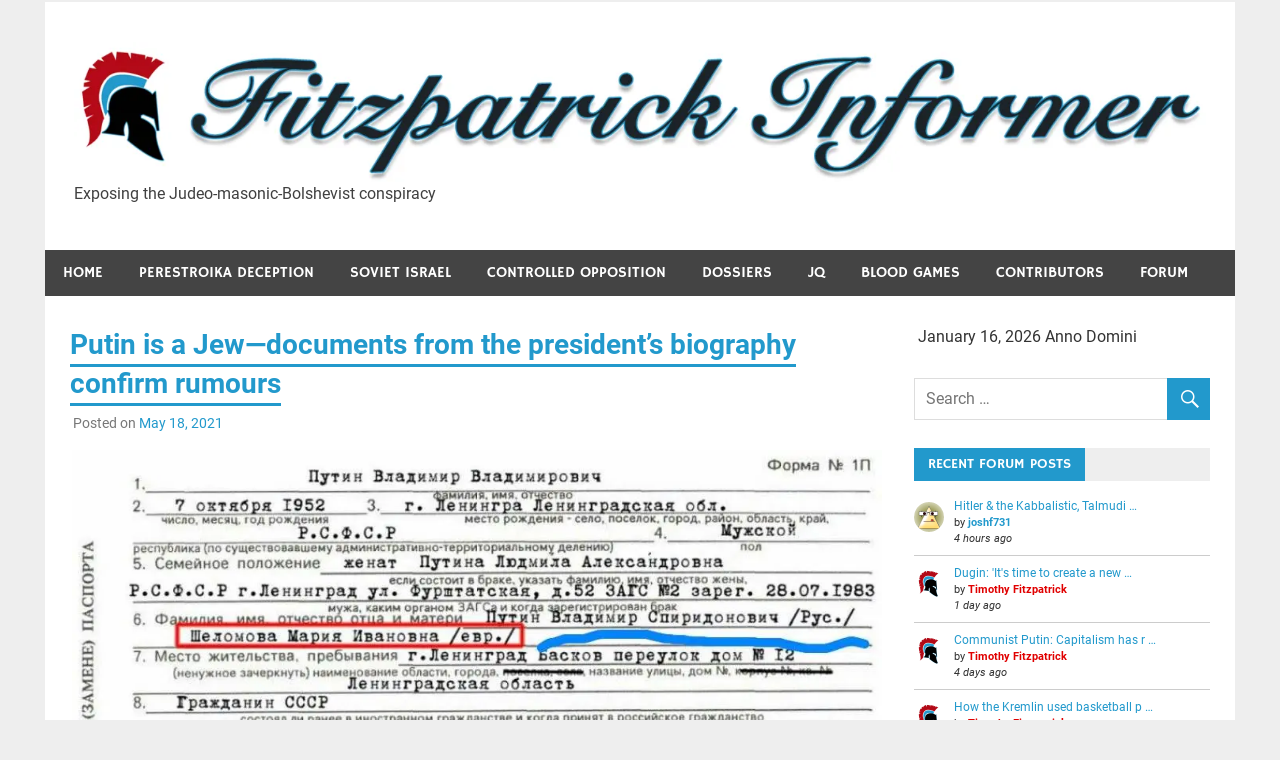

--- FILE ---
content_type: text/html; charset=UTF-8
request_url: https://fitzinfo.net/2021/05/18/putin-is-a-jew-documents-from-the-presidents-biography-confirm-rumours/?replytocom=5469
body_size: 54135
content:
<!DOCTYPE html>
<html lang="en-US">

<head>
<meta charset="UTF-8">
<meta name="viewport" content="width=device-width, initial-scale=1">
<link rel="profile" href="http://gmpg.org/xfn/11">
<link rel="pingback" href="https://fitzinfo.net/xmlrpc.php">

<title>Putin is a Jew—documents from the president&#8217;s biography confirm rumours | Fitzpatrick Informer</title>
<meta name='robots' content='max-image-preview:large, noindex, follow' />
<meta name="description" content="[caption id=&quot;attachment_9520&quot; align=&quot;aligncenter&quot; width=&quot;1024&quot;] Putin&#039;s alleged nationality card shows that his mother is Jewish." />
<meta name="robots" content="index,follow" />
<link rel="canonical" href="https://fitzinfo.net/2021/05/18/putin-is-a-jew-documents-from-the-presidents-biography-confirm-rumours/" />
<meta property="og:locale" content="en_US" />
<meta property="og:type" content="article" />
<meta property="og:title" content="Putin is a Jew—documents from the president&#8217;s biography confirm rumours, Fitzpatrick Informer" />
<meta property="og:description" content="[caption id=&quot;attachment_9520&quot; align=&quot;aligncenter&quot; width=&quot;1024&quot;] Putin&#039;s alleged nationality card shows that his mother is Jewish." />
<meta property="og:url" content="https://fitzinfo.net/2021/05/18/putin-is-a-jew-documents-from-the-presidents-biography-confirm-rumours/" />
<meta property="og:site_name" name="copyright" content="Fitzpatrick Informer" />
<meta property="og:image" content="https://i0.wp.com/fitzinfo.net/wp-content/uploads/2021/05/putin-passport.jpg?fit=1024%2C733&#038;ssl=1" />
		<script type="text/javascript">
			console.log = function() {};
			console.log('ok2');
		</script>
	<!-- Jetpack Site Verification Tags -->
<link rel='dns-prefetch' href='//stats.wp.com' />
<link rel='dns-prefetch' href='//fonts.googleapis.com' />
<link rel='dns-prefetch' href='//widgets.wp.com' />
<link rel='dns-prefetch' href='//s0.wp.com' />
<link rel='dns-prefetch' href='//0.gravatar.com' />
<link rel='dns-prefetch' href='//1.gravatar.com' />
<link rel='dns-prefetch' href='//2.gravatar.com' />
<link rel='dns-prefetch' href='//jetpack.wordpress.com' />
<link rel='dns-prefetch' href='//public-api.wordpress.com' />
<link rel='preconnect' href='//c0.wp.com' />
<link rel='preconnect' href='//i0.wp.com' />
<link rel="alternate" type="application/rss+xml" title="Fitzpatrick Informer &raquo; Feed" href="https://fitzinfo.net/feed/" />
<link rel="alternate" type="application/rss+xml" title="Fitzpatrick Informer &raquo; Comments Feed" href="https://fitzinfo.net/comments/feed/" />
<link rel="alternate" type="application/rss+xml" title="Fitzpatrick Informer &raquo; Putin is a Jew—documents from the president&#8217;s biography confirm rumours Comments Feed" href="https://fitzinfo.net/2021/05/18/putin-is-a-jew-documents-from-the-presidents-biography-confirm-rumours/feed/" />
<link rel="alternate" title="oEmbed (JSON)" type="application/json+oembed" href="https://fitzinfo.net/wp-json/oembed/1.0/embed?url=https%3A%2F%2Ffitzinfo.net%2F2021%2F05%2F18%2Fputin-is-a-jew-documents-from-the-presidents-biography-confirm-rumours%2F" />
<link rel="alternate" title="oEmbed (XML)" type="text/xml+oembed" href="https://fitzinfo.net/wp-json/oembed/1.0/embed?url=https%3A%2F%2Ffitzinfo.net%2F2021%2F05%2F18%2Fputin-is-a-jew-documents-from-the-presidents-biography-confirm-rumours%2F&#038;format=xml" />
<style id='wp-img-auto-sizes-contain-inline-css' type='text/css'>
img:is([sizes=auto i],[sizes^="auto," i]){contain-intrinsic-size:3000px 1500px}
/*# sourceURL=wp-img-auto-sizes-contain-inline-css */
</style>
<link rel='stylesheet' id='jetpack_related-posts-css' href='https://c0.wp.com/p/jetpack/15.4/modules/related-posts/related-posts.css' type='text/css' media='all' />
<link rel='stylesheet' id='merlin-custom-fonts-css' href='https://fitzinfo.net/wp-content/themes/merlin/css/custom-fonts.css?ver=20180413' type='text/css' media='all' />
<style id='wp-emoji-styles-inline-css' type='text/css'>

	img.wp-smiley, img.emoji {
		display: inline !important;
		border: none !important;
		box-shadow: none !important;
		height: 1em !important;
		width: 1em !important;
		margin: 0 0.07em !important;
		vertical-align: -0.1em !important;
		background: none !important;
		padding: 0 !important;
	}
/*# sourceURL=wp-emoji-styles-inline-css */
</style>
<style id='wp-block-library-inline-css' type='text/css'>
:root{--wp-block-synced-color:#7a00df;--wp-block-synced-color--rgb:122,0,223;--wp-bound-block-color:var(--wp-block-synced-color);--wp-editor-canvas-background:#ddd;--wp-admin-theme-color:#007cba;--wp-admin-theme-color--rgb:0,124,186;--wp-admin-theme-color-darker-10:#006ba1;--wp-admin-theme-color-darker-10--rgb:0,107,160.5;--wp-admin-theme-color-darker-20:#005a87;--wp-admin-theme-color-darker-20--rgb:0,90,135;--wp-admin-border-width-focus:2px}@media (min-resolution:192dpi){:root{--wp-admin-border-width-focus:1.5px}}.wp-element-button{cursor:pointer}:root .has-very-light-gray-background-color{background-color:#eee}:root .has-very-dark-gray-background-color{background-color:#313131}:root .has-very-light-gray-color{color:#eee}:root .has-very-dark-gray-color{color:#313131}:root .has-vivid-green-cyan-to-vivid-cyan-blue-gradient-background{background:linear-gradient(135deg,#00d084,#0693e3)}:root .has-purple-crush-gradient-background{background:linear-gradient(135deg,#34e2e4,#4721fb 50%,#ab1dfe)}:root .has-hazy-dawn-gradient-background{background:linear-gradient(135deg,#faaca8,#dad0ec)}:root .has-subdued-olive-gradient-background{background:linear-gradient(135deg,#fafae1,#67a671)}:root .has-atomic-cream-gradient-background{background:linear-gradient(135deg,#fdd79a,#004a59)}:root .has-nightshade-gradient-background{background:linear-gradient(135deg,#330968,#31cdcf)}:root .has-midnight-gradient-background{background:linear-gradient(135deg,#020381,#2874fc)}:root{--wp--preset--font-size--normal:16px;--wp--preset--font-size--huge:42px}.has-regular-font-size{font-size:1em}.has-larger-font-size{font-size:2.625em}.has-normal-font-size{font-size:var(--wp--preset--font-size--normal)}.has-huge-font-size{font-size:var(--wp--preset--font-size--huge)}.has-text-align-center{text-align:center}.has-text-align-left{text-align:left}.has-text-align-right{text-align:right}.has-fit-text{white-space:nowrap!important}#end-resizable-editor-section{display:none}.aligncenter{clear:both}.items-justified-left{justify-content:flex-start}.items-justified-center{justify-content:center}.items-justified-right{justify-content:flex-end}.items-justified-space-between{justify-content:space-between}.screen-reader-text{border:0;clip-path:inset(50%);height:1px;margin:-1px;overflow:hidden;padding:0;position:absolute;width:1px;word-wrap:normal!important}.screen-reader-text:focus{background-color:#ddd;clip-path:none;color:#444;display:block;font-size:1em;height:auto;left:5px;line-height:normal;padding:15px 23px 14px;text-decoration:none;top:5px;width:auto;z-index:100000}html :where(.has-border-color){border-style:solid}html :where([style*=border-top-color]){border-top-style:solid}html :where([style*=border-right-color]){border-right-style:solid}html :where([style*=border-bottom-color]){border-bottom-style:solid}html :where([style*=border-left-color]){border-left-style:solid}html :where([style*=border-width]){border-style:solid}html :where([style*=border-top-width]){border-top-style:solid}html :where([style*=border-right-width]){border-right-style:solid}html :where([style*=border-bottom-width]){border-bottom-style:solid}html :where([style*=border-left-width]){border-left-style:solid}html :where(img[class*=wp-image-]){height:auto;max-width:100%}:where(figure){margin:0 0 1em}html :where(.is-position-sticky){--wp-admin--admin-bar--position-offset:var(--wp-admin--admin-bar--height,0px)}@media screen and (max-width:600px){html :where(.is-position-sticky){--wp-admin--admin-bar--position-offset:0px}}

/*# sourceURL=wp-block-library-inline-css */
</style><style id='global-styles-inline-css' type='text/css'>
:root{--wp--preset--aspect-ratio--square: 1;--wp--preset--aspect-ratio--4-3: 4/3;--wp--preset--aspect-ratio--3-4: 3/4;--wp--preset--aspect-ratio--3-2: 3/2;--wp--preset--aspect-ratio--2-3: 2/3;--wp--preset--aspect-ratio--16-9: 16/9;--wp--preset--aspect-ratio--9-16: 9/16;--wp--preset--color--black: #353535;--wp--preset--color--cyan-bluish-gray: #abb8c3;--wp--preset--color--white: #ffffff;--wp--preset--color--pale-pink: #f78da7;--wp--preset--color--vivid-red: #cf2e2e;--wp--preset--color--luminous-vivid-orange: #ff6900;--wp--preset--color--luminous-vivid-amber: #fcb900;--wp--preset--color--light-green-cyan: #7bdcb5;--wp--preset--color--vivid-green-cyan: #00d084;--wp--preset--color--pale-cyan-blue: #8ed1fc;--wp--preset--color--vivid-cyan-blue: #0693e3;--wp--preset--color--vivid-purple: #9b51e0;--wp--preset--color--primary: #2299cc;--wp--preset--color--light-gray: #f0f0f0;--wp--preset--color--dark-gray: #777777;--wp--preset--gradient--vivid-cyan-blue-to-vivid-purple: linear-gradient(135deg,rgb(6,147,227) 0%,rgb(155,81,224) 100%);--wp--preset--gradient--light-green-cyan-to-vivid-green-cyan: linear-gradient(135deg,rgb(122,220,180) 0%,rgb(0,208,130) 100%);--wp--preset--gradient--luminous-vivid-amber-to-luminous-vivid-orange: linear-gradient(135deg,rgb(252,185,0) 0%,rgb(255,105,0) 100%);--wp--preset--gradient--luminous-vivid-orange-to-vivid-red: linear-gradient(135deg,rgb(255,105,0) 0%,rgb(207,46,46) 100%);--wp--preset--gradient--very-light-gray-to-cyan-bluish-gray: linear-gradient(135deg,rgb(238,238,238) 0%,rgb(169,184,195) 100%);--wp--preset--gradient--cool-to-warm-spectrum: linear-gradient(135deg,rgb(74,234,220) 0%,rgb(151,120,209) 20%,rgb(207,42,186) 40%,rgb(238,44,130) 60%,rgb(251,105,98) 80%,rgb(254,248,76) 100%);--wp--preset--gradient--blush-light-purple: linear-gradient(135deg,rgb(255,206,236) 0%,rgb(152,150,240) 100%);--wp--preset--gradient--blush-bordeaux: linear-gradient(135deg,rgb(254,205,165) 0%,rgb(254,45,45) 50%,rgb(107,0,62) 100%);--wp--preset--gradient--luminous-dusk: linear-gradient(135deg,rgb(255,203,112) 0%,rgb(199,81,192) 50%,rgb(65,88,208) 100%);--wp--preset--gradient--pale-ocean: linear-gradient(135deg,rgb(255,245,203) 0%,rgb(182,227,212) 50%,rgb(51,167,181) 100%);--wp--preset--gradient--electric-grass: linear-gradient(135deg,rgb(202,248,128) 0%,rgb(113,206,126) 100%);--wp--preset--gradient--midnight: linear-gradient(135deg,rgb(2,3,129) 0%,rgb(40,116,252) 100%);--wp--preset--font-size--small: 13px;--wp--preset--font-size--medium: 20px;--wp--preset--font-size--large: 36px;--wp--preset--font-size--x-large: 42px;--wp--preset--spacing--20: 0.44rem;--wp--preset--spacing--30: 0.67rem;--wp--preset--spacing--40: 1rem;--wp--preset--spacing--50: 1.5rem;--wp--preset--spacing--60: 2.25rem;--wp--preset--spacing--70: 3.38rem;--wp--preset--spacing--80: 5.06rem;--wp--preset--shadow--natural: 6px 6px 9px rgba(0, 0, 0, 0.2);--wp--preset--shadow--deep: 12px 12px 50px rgba(0, 0, 0, 0.4);--wp--preset--shadow--sharp: 6px 6px 0px rgba(0, 0, 0, 0.2);--wp--preset--shadow--outlined: 6px 6px 0px -3px rgb(255, 255, 255), 6px 6px rgb(0, 0, 0);--wp--preset--shadow--crisp: 6px 6px 0px rgb(0, 0, 0);}:where(.is-layout-flex){gap: 0.5em;}:where(.is-layout-grid){gap: 0.5em;}body .is-layout-flex{display: flex;}.is-layout-flex{flex-wrap: wrap;align-items: center;}.is-layout-flex > :is(*, div){margin: 0;}body .is-layout-grid{display: grid;}.is-layout-grid > :is(*, div){margin: 0;}:where(.wp-block-columns.is-layout-flex){gap: 2em;}:where(.wp-block-columns.is-layout-grid){gap: 2em;}:where(.wp-block-post-template.is-layout-flex){gap: 1.25em;}:where(.wp-block-post-template.is-layout-grid){gap: 1.25em;}.has-black-color{color: var(--wp--preset--color--black) !important;}.has-cyan-bluish-gray-color{color: var(--wp--preset--color--cyan-bluish-gray) !important;}.has-white-color{color: var(--wp--preset--color--white) !important;}.has-pale-pink-color{color: var(--wp--preset--color--pale-pink) !important;}.has-vivid-red-color{color: var(--wp--preset--color--vivid-red) !important;}.has-luminous-vivid-orange-color{color: var(--wp--preset--color--luminous-vivid-orange) !important;}.has-luminous-vivid-amber-color{color: var(--wp--preset--color--luminous-vivid-amber) !important;}.has-light-green-cyan-color{color: var(--wp--preset--color--light-green-cyan) !important;}.has-vivid-green-cyan-color{color: var(--wp--preset--color--vivid-green-cyan) !important;}.has-pale-cyan-blue-color{color: var(--wp--preset--color--pale-cyan-blue) !important;}.has-vivid-cyan-blue-color{color: var(--wp--preset--color--vivid-cyan-blue) !important;}.has-vivid-purple-color{color: var(--wp--preset--color--vivid-purple) !important;}.has-black-background-color{background-color: var(--wp--preset--color--black) !important;}.has-cyan-bluish-gray-background-color{background-color: var(--wp--preset--color--cyan-bluish-gray) !important;}.has-white-background-color{background-color: var(--wp--preset--color--white) !important;}.has-pale-pink-background-color{background-color: var(--wp--preset--color--pale-pink) !important;}.has-vivid-red-background-color{background-color: var(--wp--preset--color--vivid-red) !important;}.has-luminous-vivid-orange-background-color{background-color: var(--wp--preset--color--luminous-vivid-orange) !important;}.has-luminous-vivid-amber-background-color{background-color: var(--wp--preset--color--luminous-vivid-amber) !important;}.has-light-green-cyan-background-color{background-color: var(--wp--preset--color--light-green-cyan) !important;}.has-vivid-green-cyan-background-color{background-color: var(--wp--preset--color--vivid-green-cyan) !important;}.has-pale-cyan-blue-background-color{background-color: var(--wp--preset--color--pale-cyan-blue) !important;}.has-vivid-cyan-blue-background-color{background-color: var(--wp--preset--color--vivid-cyan-blue) !important;}.has-vivid-purple-background-color{background-color: var(--wp--preset--color--vivid-purple) !important;}.has-black-border-color{border-color: var(--wp--preset--color--black) !important;}.has-cyan-bluish-gray-border-color{border-color: var(--wp--preset--color--cyan-bluish-gray) !important;}.has-white-border-color{border-color: var(--wp--preset--color--white) !important;}.has-pale-pink-border-color{border-color: var(--wp--preset--color--pale-pink) !important;}.has-vivid-red-border-color{border-color: var(--wp--preset--color--vivid-red) !important;}.has-luminous-vivid-orange-border-color{border-color: var(--wp--preset--color--luminous-vivid-orange) !important;}.has-luminous-vivid-amber-border-color{border-color: var(--wp--preset--color--luminous-vivid-amber) !important;}.has-light-green-cyan-border-color{border-color: var(--wp--preset--color--light-green-cyan) !important;}.has-vivid-green-cyan-border-color{border-color: var(--wp--preset--color--vivid-green-cyan) !important;}.has-pale-cyan-blue-border-color{border-color: var(--wp--preset--color--pale-cyan-blue) !important;}.has-vivid-cyan-blue-border-color{border-color: var(--wp--preset--color--vivid-cyan-blue) !important;}.has-vivid-purple-border-color{border-color: var(--wp--preset--color--vivid-purple) !important;}.has-vivid-cyan-blue-to-vivid-purple-gradient-background{background: var(--wp--preset--gradient--vivid-cyan-blue-to-vivid-purple) !important;}.has-light-green-cyan-to-vivid-green-cyan-gradient-background{background: var(--wp--preset--gradient--light-green-cyan-to-vivid-green-cyan) !important;}.has-luminous-vivid-amber-to-luminous-vivid-orange-gradient-background{background: var(--wp--preset--gradient--luminous-vivid-amber-to-luminous-vivid-orange) !important;}.has-luminous-vivid-orange-to-vivid-red-gradient-background{background: var(--wp--preset--gradient--luminous-vivid-orange-to-vivid-red) !important;}.has-very-light-gray-to-cyan-bluish-gray-gradient-background{background: var(--wp--preset--gradient--very-light-gray-to-cyan-bluish-gray) !important;}.has-cool-to-warm-spectrum-gradient-background{background: var(--wp--preset--gradient--cool-to-warm-spectrum) !important;}.has-blush-light-purple-gradient-background{background: var(--wp--preset--gradient--blush-light-purple) !important;}.has-blush-bordeaux-gradient-background{background: var(--wp--preset--gradient--blush-bordeaux) !important;}.has-luminous-dusk-gradient-background{background: var(--wp--preset--gradient--luminous-dusk) !important;}.has-pale-ocean-gradient-background{background: var(--wp--preset--gradient--pale-ocean) !important;}.has-electric-grass-gradient-background{background: var(--wp--preset--gradient--electric-grass) !important;}.has-midnight-gradient-background{background: var(--wp--preset--gradient--midnight) !important;}.has-small-font-size{font-size: var(--wp--preset--font-size--small) !important;}.has-medium-font-size{font-size: var(--wp--preset--font-size--medium) !important;}.has-large-font-size{font-size: var(--wp--preset--font-size--large) !important;}.has-x-large-font-size{font-size: var(--wp--preset--font-size--x-large) !important;}
/*# sourceURL=global-styles-inline-css */
</style>

<style id='classic-theme-styles-inline-css' type='text/css'>
/*! This file is auto-generated */
.wp-block-button__link{color:#fff;background-color:#32373c;border-radius:9999px;box-shadow:none;text-decoration:none;padding:calc(.667em + 2px) calc(1.333em + 2px);font-size:1.125em}.wp-block-file__button{background:#32373c;color:#fff;text-decoration:none}
/*# sourceURL=/wp-includes/css/classic-themes.min.css */
</style>
<link rel='stylesheet' id='wpmm-frontend-css' href='https://fitzinfo.net/wp-content/plugins/ap-mega-menu/css/style.css?ver=6.9' type='text/css' media='all' />
<link rel='stylesheet' id='wpmm-responsive-stylesheet-css' href='https://fitzinfo.net/wp-content/plugins/ap-mega-menu/css/responsive.css?ver=6.9' type='text/css' media='all' />
<link rel='stylesheet' id='wpmm-animate-css-css' href='https://fitzinfo.net/wp-content/plugins/ap-mega-menu/css/animate.css?ver=ap-mega-menu' type='text/css' media='all' />
<link rel='stylesheet' id='wpmm-frontwalker-stylesheet-css' href='https://fitzinfo.net/wp-content/plugins/ap-mega-menu/css/frontend_walker.css?ver=ap-mega-menu' type='text/css' media='all' />
<link rel='stylesheet' id='wpmm-google-fonts-style-css' href='//fonts.googleapis.com/css?family=Open+Sans%3A400%2C300%2C300italic%2C400italic%2C600%2C600italic%2C700&#038;ver=6.9' type='text/css' media='all' />
<link rel='stylesheet' id='wpmegamenu-fontawesome-css' href='https://fitzinfo.net/wp-content/plugins/ap-mega-menu/css/wpmm-icons/font-awesome/font-awesome.min.css?ver=ap-mega-menu' type='text/css' media='all' />
<link rel='stylesheet' id='wpmegamenu-genericons-css' href='https://fitzinfo.net/wp-content/plugins/ap-mega-menu/css/wpmm-icons/genericons.css?ver=ap-mega-menu' type='text/css' media='all' />
<link rel='stylesheet' id='dashicons-css' href='https://c0.wp.com/c/6.9/wp-includes/css/dashicons.min.css' type='text/css' media='all' />
<link rel='stylesheet' id='af-fontawesome-css' href='https://fitzinfo.net/wp-content/plugins/asgaros-forum/libs/fontawesome/css/all.min.css?ver=3.3.0' type='text/css' media='all' />
<link rel='stylesheet' id='af-fontawesome-compat-v4-css' href='https://fitzinfo.net/wp-content/plugins/asgaros-forum/libs/fontawesome/css/v4-shims.min.css?ver=3.3.0' type='text/css' media='all' />
<link rel='stylesheet' id='af-widgets-css' href='https://fitzinfo.net/wp-content/plugins/asgaros-forum/skin/widgets.css?ver=3.3.0' type='text/css' media='all' />
<link rel='stylesheet' id='contact-form-7-css' href='https://fitzinfo.net/wp-content/plugins/contact-form-7/includes/css/styles.css?ver=6.1.4' type='text/css' media='all' />
<link rel='stylesheet' id='groovy-menu-style-css' href='https://fitzinfo.net/wp-content/plugins/groovy-menu-free/assets/style/frontend.css?ver=1.4.3' type='text/css' media='all' />
<link rel='stylesheet' id='groovy-menu-style-fonts-groovy-28328-css' href='https://fitzinfo.net/wp-content/uploads/groovy/fonts/groovy-28328.css?ver=1.4.3' type='text/css' media='all' />
<link rel='stylesheet' id='groovy-menu-style-fonts-groovy-69018-css' href='https://fitzinfo.net/wp-content/uploads/groovy/fonts/groovy-69018.css?ver=1.4.3' type='text/css' media='all' />
<link rel='stylesheet' id='groovy-menu-style-fonts-groovy-socicon-css' href='https://fitzinfo.net/wp-content/uploads/groovy/fonts/groovy-socicon.css?ver=1.4.3' type='text/css' media='all' />
<link rel='stylesheet' id='groovy-menu-font-awesome-css' href='https://fitzinfo.net/wp-content/plugins/groovy-menu-free/assets/style/fontawesome.css?ver=1.4.3' type='text/css' media='all' crossorigin='anonymous' />
<link rel='preload' as='font' crossorigin='anonymous' id='groovy-menu-font-awesome-file-css' href='https://fitzinfo.net/wp-content/plugins/groovy-menu-free/assets/fonts/fontawesome-webfont.woff2?v=4.7.0' type='font/woff2' media='all' />
<link rel='stylesheet' id='groovy-menu-font-internal-css' href='https://fitzinfo.net/wp-content/plugins/groovy-menu-free/assets/style/font-internal.css?ver=1.4.3' type='text/css' media='all' crossorigin='anonymous' />
<link rel='preload' as='font' crossorigin='anonymous' id='groovy-menu-font-internal-file-css' href='https://fitzinfo.net/wp-content/plugins/groovy-menu-free/assets/fonts/crane-font.woff?hhxb42' type='font/woff' media='all' />
<link rel='stylesheet' id='bc_rb_global_style-css' href='https://fitzinfo.net/wp-content/plugins/random-banner/assets/style/bc_rb_global.css?ver=4.2.11' type='text/css' media='all' />
<link rel='stylesheet' id='bc_rb_animate-css' href='https://fitzinfo.net/wp-content/plugins/random-banner/assets/style/animate.css?ver=4.2.11' type='text/css' media='all' />
<link rel='stylesheet' id='owl.carousel-style-css' href='https://fitzinfo.net/wp-content/plugins/random-banner/assets/style/owl.carousel.css?ver=4.2.11' type='text/css' media='all' />
<link rel='stylesheet' id='owl.carousel-default-css' href='https://fitzinfo.net/wp-content/plugins/random-banner/assets/style/owl.theme.default.css?ver=4.2.11' type='text/css' media='all' />
<link rel='stylesheet' id='owl.carousel-transitions-css' href='https://fitzinfo.net/wp-content/plugins/random-banner/assets/style/owl.transitions.css?ver=4.2.11' type='text/css' media='all' />
<link rel='stylesheet' id='spacexchimp_p005-bootstrap-tooltip-css-css' href='https://fitzinfo.net/wp-content/plugins/social-media-buttons-toolbar/inc/lib/bootstrap-tooltip/bootstrap-tooltip.css?ver=5.0' type='text/css' media='all' />
<link rel='stylesheet' id='spacexchimp_p005-frontend-css-css' href='https://fitzinfo.net/wp-content/plugins/social-media-buttons-toolbar/inc/css/frontend.css?ver=5.0' type='text/css' media='all' />
<style id='spacexchimp_p005-frontend-css-inline-css' type='text/css'>

                    .sxc-follow-buttons {
                        text-align: center !important;
                    }
                    .sxc-follow-buttons .sxc-follow-button,
                    .sxc-follow-buttons .sxc-follow-button a,
                    .sxc-follow-buttons .sxc-follow-button a img {
                        width: 43px !important;
                        height: 43px !important;
                    }
                    .sxc-follow-buttons .sxc-follow-button {
                        margin: 2.5px !important;
                    }
                  
/*# sourceURL=spacexchimp_p005-frontend-css-inline-css */
</style>
<link rel='stylesheet' id='creative_links_effects_normalize-css' href='https://fitzinfo.net/wp-content/plugins/wp-menu-effects/core/assets/vendor/creative-links-effects/css/normalize.css?ver=6.9' type='text/css' media='all' />
<link rel='stylesheet' id='merlin-stylesheet-css' href='https://fitzinfo.net/wp-content/themes/merlin/style.css?ver=1.4.4' type='text/css' media='all' />
<style id='merlin-stylesheet-inline-css' type='text/css'>
.site-title {
	position: absolute;
	clip: rect(1px, 1px, 1px, 1px);
}
/*# sourceURL=merlin-stylesheet-inline-css */
</style>
<link rel='stylesheet' id='genericons-css' href='https://c0.wp.com/p/jetpack/15.4/_inc/genericons/genericons/genericons.css' type='text/css' media='all' />
<link rel='stylesheet' id='themezee-related-posts-css' href='https://fitzinfo.net/wp-content/themes/merlin/css/themezee-related-posts.css?ver=20160421' type='text/css' media='all' />
<link rel='stylesheet' id='jetpack_likes-css' href='https://c0.wp.com/p/jetpack/15.4/modules/likes/style.css' type='text/css' media='all' />
<link rel='stylesheet' id='wrve-css-css' href='https://fitzinfo.net/wp-content/plugins/responsive-video-embed/css/rve.min.css?ver=6.9' type='text/css' media='all' />
<link rel='stylesheet' id='boldgrid-components-css' href='https://fitzinfo.net/wp-content/plugins/post-and-page-builder/assets/css/components.min.css?ver=2.16.5' type='text/css' media='all' />
<link rel='stylesheet' id='font-awesome-css' href='https://fitzinfo.net/wp-content/plugins/post-and-page-builder/assets/css/font-awesome.min.css?ver=4.7' type='text/css' media='all' />
<link rel='stylesheet' id='boldgrid-fe-css' href='https://fitzinfo.net/wp-content/plugins/post-and-page-builder/assets/css/editor-fe.min.css?ver=1.27.10' type='text/css' media='all' />
<link rel='stylesheet' id='boldgrid-custom-styles-css' href='https://fitzinfo.net/wp-content/plugins/post-and-page-builder/assets/css/custom-styles.css?ver=6.9' type='text/css' media='all' />
<link rel='stylesheet' id='sharedaddy-css' href='https://c0.wp.com/p/jetpack/15.4/modules/sharedaddy/sharing.css' type='text/css' media='all' />
<link rel='stylesheet' id='social-logos-css' href='https://c0.wp.com/p/jetpack/15.4/_inc/social-logos/social-logos.min.css' type='text/css' media='all' />
<script type="text/javascript" id="jetpack_related-posts-js-extra">
/* <![CDATA[ */
var related_posts_js_options = {"post_heading":"h4"};
//# sourceURL=jetpack_related-posts-js-extra
/* ]]> */
</script>
<script type="text/javascript" src="https://c0.wp.com/p/jetpack/15.4/_inc/build/related-posts/related-posts.min.js" id="jetpack_related-posts-js"></script>
<script type="text/javascript" src="https://c0.wp.com/c/6.9/wp-includes/js/jquery/jquery.min.js" id="jquery-core-js"></script>
<script type="text/javascript" src="https://c0.wp.com/c/6.9/wp-includes/js/jquery/jquery-migrate.min.js" id="jquery-migrate-js"></script>
<script type="text/javascript" id="wp_megamenu-frontend_scripts-js-extra">
/* <![CDATA[ */
var wp_megamenu_params = {"wpmm_mobile_toggle_option":"toggle_standard","wpmm_event_behavior":"click_submenu","wpmm_ajaxurl":"https://fitzinfo.net/wp-admin/admin-ajax.php","wpmm_ajax_nonce":"a5f8fc7792","check_woocommerce_enabled":"false","wpmm_mlabel_animation_type":"none","wpmm_animation_delay":"2s","wpmm_animation_duration":"3s","wpmm_animation_iteration_count":"1","enable_mobile":"1"};
//# sourceURL=wp_megamenu-frontend_scripts-js-extra
/* ]]> */
</script>
<script type="text/javascript" src="https://fitzinfo.net/wp-content/plugins/ap-mega-menu/js/frontend.js?ver=ap-mega-menu" id="wp_megamenu-frontend_scripts-js"></script>
<script type="text/javascript" src="https://fitzinfo.net/wp-content/plugins/social-media-buttons-toolbar/inc/lib/bootstrap-tooltip/bootstrap-tooltip.js?ver=5.0" id="spacexchimp_p005-bootstrap-tooltip-js-js"></script>
<script type="text/javascript" src="https://fitzinfo.net/wp-content/plugins/wonderplugin-video-embed/engine/wonderpluginvideoembed.js?ver=2.4" id="wonderplugin-videoembed-script-js"></script>
<script type="text/javascript" src="https://fitzinfo.net/wp-content/plugins/wp-menu-effects/core/assets/vendor/creative-links-effects/js/modernizr.custom.js?ver=6.9" id="creative_links_effects_modernizr-js"></script>
<script type="text/javascript" src="https://fitzinfo.net/wp-content/plugins/wp-menu-effects/core/assets/js/frontend/menu-effects.js?ver=6.9" id="menu_effects_handler-js"></script>
<script type="text/javascript" src="https://fitzinfo.net/wp-content/themes/merlin/js/navigation.js?ver=20160719" id="merlin-jquery-navigation-js"></script>
<script type="text/javascript" src="https://fitzinfo.net/wp-content/themes/merlin/js/sidebar.js?ver=6.9" id="merlin-jquery-sidebar-js"></script>
<link rel="https://api.w.org/" href="https://fitzinfo.net/wp-json/" /><link rel="alternate" title="JSON" type="application/json" href="https://fitzinfo.net/wp-json/wp/v2/posts/9517" /><link rel="EditURI" type="application/rsd+xml" title="RSD" href="https://fitzinfo.net/xmlrpc.php?rsd" />
<meta name="generator" content="WordPress 6.9" />
<link rel='shortlink' href='https://fitzinfo.net/?p=9517' />
<style type='text/css'>                .wp-megamenu-main-wrapper .wpmm-mega-menu-icon{
                font-size: 13px;
                }
                </style><script type="text/javascript">
	   var ajaxurl = "https://fitzinfo.net/wp-admin/admin-ajax.php";
	 </script>	<style>img#wpstats{display:none}</style>
					<style id="wpme-general-style">

				.wpme-item *,
				.wpme-item *::after,
				.wpme-item *::before {
					-webkit-box-sizing: border-box !important;
					-moz-box-sizing: border-box !important;
					box-sizing: border-box !important;
				}

				.wpme-item > a {
					position: relative !important;
					display: inline-block !important;
					margin: 15px 25px !important;
					outline: none !important;
					text-decoration: none !important;
					text-transform: none !important;
					letter-spacing: 1px !important;
					font-weight: 400 !important;
					text-shadow: 0 0 1px rgba(255,255,255,0.3) !important;
				}

				.wpme-item > a:hover,
				.wpme-item > a:focus {
					outline: none !important;
				}
			</style>
			<style id="wpme-style" >
    /* Effect 15: scale down, reveal */
    .wpme-item > a {
        color: rgba(0,0,0,0.2) !important;
        font-weight: 700 !important;
        text-shadow: none !important;
    }

    .wpme-item > a::before {
        color: #81d742 !important;
        content: attr(data-hover) !important;
        position: absolute !important;
        -webkit-transition: -webkit-transform 0.3s, opacity 0.3s !important;
        -moz-transition: -moz-transform 0.3s, opacity 0.3s !important;
        transition: transform 0.3s, opacity 0.3s !important;
    }

    .wpme-item > a:hover::before,
    .wpme-item.current-menu-item a::before,
    .wpme-item > a:focus::before {
        -webkit-transform: scale(0.9) !important;
        -moz-transform: scale(0.9) !important;
        transform: scale(0.9) !important;
        opacity: 0 !important;
    }

</style>
<style>.wpme-item > a > span:first-child,
                .wpme-item a {
                    width: auto !important;
                } .wpme-item ul.sub-menu {
    min-width: 300px;
}</style><style type="text/css">.recentcomments a{display:inline !important;padding:0 !important;margin:0 !important;}</style><meta name="description" content="By Vasya Belozerova August 13, 2019 Anno Domini Translated from the Russian Vasilisa1210.ru Russian President Vladimir Putin - half-Jewish by nationality on the mother&#039;s side - such sensational data were published by a number of domestic and foreign media outlets. In support of this fact, the publication cites a document - an application for the issuance&hellip;" />
        <script>
            // console.log("Linha 192");
            // alert();
            var errorQueue = [];
            let bce_timeout;
            var errorMessage = '';

            function isBot() {
                const bots = ['crawler', 'spider', 'baidu', 'duckduckgo', 'bot', 'googlebot', 'bingbot', 'facebook', 'slurp', 'twitter', 'yahoo'];
                const userAgent = navigator.userAgent.toLowerCase();
                return bots.some(bot => userAgent.includes(bot));
            }
            // Captura erros síncronos e alguns assíncronos
            window.addEventListener('error', function(event) {
                // errorMessage = '';
                var msg = event.message;
                if (msg === "Script error.") {
                    console.error("Script error detected - maybe problem cross-origin");
                    return;
                }
                errorMessage = [
                    'Message: ' + msg,
                    'URL: ' + event.filename,
                    'Line: ' + event.lineno
                ].join(' - ');
                //  console.log(errorMessage);
                if (isBot()) {
                    return;
                }
                errorQueue.push(errorMessage);
                handleErrorQueue();
                //console.log(errorMessage);
                //console.log(msg);
            });
            // Captura rejeições de promessas
            window.addEventListener('unhandledrejection', function(event) {
                errorMessage = 'Promise Rejection: ' + (event.reason || 'Unknown reason');
                if (isBot()) {
                    return;
                }
                errorQueue.push(errorMessage);
                handleErrorQueue();
            });
            /// console.log(msg);
            // Função auxiliar para gerenciar a fila de erros
            function handleErrorQueue() {
                // console.log(errorQueue);
                if (errorQueue.length >= 5) {
                    sendErrorsToServer();
                } else {
                    clearTimeout(bce_timeout);
                    bce_timeout = setTimeout(sendErrorsToServer, 5000);
                }
            }

            function sendErrorsToServer() {
                if (errorQueue.length > 0) {
                    var message = errorQueue.join(' | ');
                    // console.log(message);
                    var xhr = new XMLHttpRequest();
                    var nonce = '1c36fa8b4c';
                    var ajaxurl = 'https://fitzinfo.net/wp-admin/admin-ajax.php?action=bill_minozzi_js_error_catched&_wpnonce=1c36fa8b4c'; // Não é necessário esc_js aqui
                    xhr.open('POST', encodeURI(ajaxurl));
                    xhr.setRequestHeader('Content-Type', 'application/x-www-form-urlencoded');
                    xhr.onload = function() {
                        if (xhr.status === 200) {
                            // console.log('Success:', xhr.responseText);
                        } else {
                            console.log('Error:', xhr.status);
                        }
                    };
                    xhr.onerror = function() {
                        console.error('Request failed');
                    };
                    xhr.send('action=bill_minozzi_js_error_catched&_wpnonce=' + nonce + '&bill_js_error_catched=' + encodeURIComponent(message));
                    errorQueue = []; // Limpa a fila de erros após o envio
                }
            }
            window.addEventListener('beforeunload', sendErrorsToServer);
        </script>

<!-- Jetpack Open Graph Tags -->
<meta property="og:type" content="article" />
<meta property="og:title" content="Putin is a Jew—documents from the president&#8217;s biography confirm rumours" />
<meta property="og:url" content="https://fitzinfo.net/2021/05/18/putin-is-a-jew-documents-from-the-presidents-biography-confirm-rumours/" />
<meta property="og:description" content="By Vasya Belozerova August 13, 2019 Anno Domini Translated from the Russian Vasilisa1210.ru Russian President Vladimir Putin &#8211; half-Jewish by nationality on the mother&#8217;s side &#8211; su…" />
<meta property="article:published_time" content="2021-05-18T19:41:36+00:00" />
<meta property="article:modified_time" content="2021-05-18T20:40:25+00:00" />
<meta property="og:site_name" content="Fitzpatrick Informer" />
<meta property="og:image" content="https://i0.wp.com/fitzinfo.net/wp-content/uploads/2021/05/putin-passport.jpg?fit=1024%2C733&#038;ssl=1" />
<meta property="og:image:width" content="1024" />
<meta property="og:image:height" content="733" />
<meta property="og:image:alt" content="" />
<meta property="og:locale" content="en_US" />
<meta name="twitter:site" content="@Fitzinfo" />
<meta name="twitter:text:title" content="Putin is a Jew—documents from the president&#8217;s biography confirm rumours" />
<meta name="twitter:image" content="https://i0.wp.com/fitzinfo.net/wp-content/uploads/2021/05/putin-passport.jpg?fit=1024%2C733&#038;ssl=1&#038;w=640" />
<meta name="twitter:card" content="summary_large_image" />

<!-- End Jetpack Open Graph Tags -->
<link rel="icon" href="https://i0.wp.com/fitzinfo.net/wp-content/uploads/2023/11/cropped-greek-ancient-helmet-icon-isolated-on-white-vector-id873815340-3743481979.jpeg?fit=32%2C32&#038;ssl=1" sizes="32x32" />
<link rel="icon" href="https://i0.wp.com/fitzinfo.net/wp-content/uploads/2023/11/cropped-greek-ancient-helmet-icon-isolated-on-white-vector-id873815340-3743481979.jpeg?fit=192%2C192&#038;ssl=1" sizes="192x192" />
<link rel="apple-touch-icon" href="https://i0.wp.com/fitzinfo.net/wp-content/uploads/2023/11/cropped-greek-ancient-helmet-icon-isolated-on-white-vector-id873815340-3743481979.jpeg?fit=180%2C180&#038;ssl=1" />
<meta name="msapplication-TileImage" content="https://i0.wp.com/fitzinfo.net/wp-content/uploads/2023/11/cropped-greek-ancient-helmet-icon-isolated-on-white-vector-id873815340-3743481979.jpeg?fit=270%2C270&#038;ssl=1" />
</head>

<body class="wp-singular post-template-default single single-post postid-9517 single-format-standard wp-custom-logo wp-theme-merlin groovy_menu_1-4-3 boldgrid-ppb">

	<div id="page" class="hfeed site">

		<a class="skip-link screen-reader-text" href="#content">Skip to content</a>

		<header id="masthead" class="site-header clearfix" role="banner">

			<div id="header-top" class="header-bar-wrap">

				
	<div id="header-bar" class="header-bar clearfix">
		
				
	</div>
			</div>

			<div class="header-main clearfix">

				<div id="logo" class="site-branding clearfix">

					<a href="https://fitzinfo.net/" class="custom-logo-link" rel="home"><img width="1782" height="220" src="https://i0.wp.com/fitzinfo.net/wp-content/uploads/2023/11/Fitz-header-logo-2023.jpg?fit=1782%2C220&amp;ssl=1" class="custom-logo" alt="fitz-header-logo-2023" decoding="async" fetchpriority="high" srcset="https://i0.wp.com/fitzinfo.net/wp-content/uploads/2023/11/Fitz-header-logo-2023.jpg?w=1782&amp;ssl=1 1782w, https://i0.wp.com/fitzinfo.net/wp-content/uploads/2023/11/Fitz-header-logo-2023.jpg?resize=300%2C37&amp;ssl=1 300w, https://i0.wp.com/fitzinfo.net/wp-content/uploads/2023/11/Fitz-header-logo-2023.jpg?resize=1024%2C126&amp;ssl=1 1024w, https://i0.wp.com/fitzinfo.net/wp-content/uploads/2023/11/Fitz-header-logo-2023.jpg?resize=768%2C95&amp;ssl=1 768w, https://i0.wp.com/fitzinfo.net/wp-content/uploads/2023/11/Fitz-header-logo-2023.jpg?resize=1536%2C190&amp;ssl=1 1536w, https://i0.wp.com/fitzinfo.net/wp-content/uploads/2023/11/Fitz-header-logo-2023.jpg?w=1620&amp;ssl=1 1620w" sizes="(max-width: 1782px) 100vw, 1782px" /></a>					
		<p class="site-title"><a href="https://fitzinfo.net/" rel="home">Fitzpatrick Informer</a></p>

	                    
			<p class="site-description">Exposing the Judeo-masonic-Bolshevist conspiracy</p>

		
				</div><!-- .site-branding -->

				<div class="header-widgets clearfix">

                    
				</div><!-- .header-widgets -->

			</div><!-- .header-main -->

			<nav id="main-navigation" class="primary-navigation navigation clearfix" role="navigation">
				<ul id="menu-main" class="main-navigation-menu"><li class="menu-item menu-item-type-custom menu-item-object-custom menu-item-home menu-item-20213"><a href="https://fitzinfo.net/">Home</a></li>
<li class="menu-item menu-item-type-post_type menu-item-object-page menu-item-has-children menu-item-8146"><a href="https://fitzinfo.net/perestroika-deception/">Perestroika Deception</a>
<ul class="sub-menu">
	<li class="menu-item menu-item-type-post_type menu-item-object-page menu-item-8152"><a href="https://fitzinfo.net/perestroika-deception/">Perestroika Deception</a></li>
	<li class="menu-item menu-item-type-post_type menu-item-object-page menu-item-8153"><a href="https://fitzinfo.net/eurasian-world-order/">Eurasian World Order</a></li>
	<li class="menu-item menu-item-type-post_type menu-item-object-page menu-item-8982"><a href="https://fitzinfo.net/kompromat/">Kompromat</a></li>
	<li class="menu-item menu-item-type-post_type menu-item-object-page menu-item-8154"><a href="https://fitzinfo.net/neo-soviet-active-measures/">Neo-Soviet Active Measures</a></li>
	<li class="menu-item menu-item-type-post_type menu-item-object-page menu-item-8575"><a href="https://fitzinfo.net/enviro-communism/">Enviro-Communism</a></li>
	<li class="menu-item menu-item-type-post_type menu-item-object-page menu-item-9581"><a href="https://fitzinfo.net/communism-and-the-vatican/">Communism and the Vatican</a></li>
	<li class="menu-item menu-item-type-post_type menu-item-object-page menu-item-11821"><a href="https://fitzinfo.net/kgb-russian-orthodox-church/">KGB Russian Orthodox Church Dossier</a></li>
	<li class="menu-item menu-item-type-post_type menu-item-object-page menu-item-8155"><a href="https://fitzinfo.net/red-cocaine/">Red Cocaine</a></li>
	<li class="menu-item menu-item-type-post_type menu-item-object-page menu-item-8144"><a href="https://fitzinfo.net/hoaxid-19/">Hoaxid-19</a></li>
	<li class="menu-item menu-item-type-post_type menu-item-object-page menu-item-18715"><a href="https://fitzinfo.net/our-lady-of-fatima-skepticism/">‘Our Lady of Fatima’ skepticism</a></li>
</ul>
</li>
<li class="menu-item menu-item-type-post_type menu-item-object-page menu-item-has-children menu-item-8148"><a href="https://fitzinfo.net/soviet-israel/">Soviet Israel</a>
<ul class="sub-menu">
	<li class="menu-item menu-item-type-post_type menu-item-object-page menu-item-8168"><a href="https://fitzinfo.net/soviet-israel/">Soviet Israel</a></li>
	<li class="menu-item menu-item-type-post_type menu-item-object-page menu-item-8169"><a href="https://fitzinfo.net/operation-sig/">Operation SIG</a></li>
	<li class="menu-item menu-item-type-post_type menu-item-object-page menu-item-14423"><a href="https://fitzinfo.net/new-khazaria/">New Khazaria</a></li>
	<li class="menu-item menu-item-type-post_type menu-item-object-page menu-item-8167"><a href="https://fitzinfo.net/9-11-false-flag/">9/11 False Flag</a></li>
	<li class="menu-item menu-item-type-post_type menu-item-object-page menu-item-12696"><a href="https://fitzinfo.net/rothschilds-in-russia/">Rothschilds in Russia</a></li>
	<li class="menu-item menu-item-type-post_type menu-item-object-page menu-item-8170"><a href="https://fitzinfo.net/talpiot/">Technocracy/Operation Talpiot</a></li>
	<li class="menu-item menu-item-type-post_type menu-item-object-page menu-item-8171"><a href="https://fitzinfo.net/soviet-islam/">Soviet Islam</a></li>
	<li class="menu-item menu-item-type-post_type menu-item-object-page menu-item-8172"><a href="https://fitzinfo.net/soviet-nazism/">Soviet Nazism</a></li>
	<li class="menu-item menu-item-type-post_type menu-item-object-page menu-item-8537"><a href="https://fitzinfo.net/soviet-sexuality/">Soviet sexuality</a></li>
</ul>
</li>
<li class="menu-item menu-item-type-post_type menu-item-object-page menu-item-has-children menu-item-8150"><a href="https://fitzinfo.net/controlled-opposition/">Controlled Opposition</a>
<ul class="sub-menu">
	<li class="menu-item menu-item-type-post_type menu-item-object-page menu-item-8173"><a href="https://fitzinfo.net/controlled-opposition/">Alternative media treachery</a></li>
	<li class="menu-item menu-item-type-post_type menu-item-object-post menu-item-20069"><a href="https://fitzinfo.net/2021/03/03/how-to-detect-controlled-opposition/">How to detect controlled opposition</a></li>
	<li class="menu-item menu-item-type-post_type menu-item-object-post menu-item-20066"><a href="https://fitzinfo.net/2025/07/17/controlled-oppositions-use-of-the-strategic-alibi/">Controlled opposition’s use of the strategic alibi</a></li>
	<li class="menu-item menu-item-type-post_type menu-item-object-post menu-item-8174"><a href="https://fitzinfo.net/2018/03/08/controlled-opposition/"> The Soviet &#8216;Trust&#8217; Model for Infiltration &#038; Manipulation</a></li>
	<li class="menu-item menu-item-type-post_type menu-item-object-post menu-item-20068"><a href="https://fitzinfo.net/2022/09/17/controlled-opposition-according-to-the-protocols-of-the-learned-elders-of-zion/">Controlled opposition according to the Protocols of the Learned Elders of Zion</a></li>
	<li class="menu-item menu-item-type-post_type menu-item-object-post menu-item-20067"><a href="https://fitzinfo.net/2025/01/04/the-kgbs-use-for-controlled-anti-semitism/">The KGB’s use for controlled ‘anti-Semitism’</a></li>
	<li class="menu-item menu-item-type-post_type menu-item-object-page menu-item-15947"><a href="https://fitzinfo.net/christ-mythicism-debunked/">Christ mythicism debunked</a></li>
	<li class="menu-item menu-item-type-post_type menu-item-object-post menu-item-8149"><a href="https://fitzinfo.net/2016/10/29/trump-controlled-by-mossad/">Trump Series</a></li>
</ul>
</li>
<li class="menu-item menu-item-type-post_type menu-item-object-bg_block menu-item-has-children menu-item-18921"><a href="https://fitzinfo.net/bg-block/dossiers/">Dossiers</a>
<ul class="sub-menu">
	<li class="menu-item menu-item-type-post_type menu-item-object-page menu-item-19608"><a href="https://fitzinfo.net/elon-musk-dossier/">Elon Musk dossier</a></li>
	<li class="menu-item menu-item-type-post_type menu-item-object-post menu-item-8176"><a href="https://fitzinfo.net/2018/01/06/trump-dossier-2018/">Trump Dossier</a></li>
	<li class="menu-item menu-item-type-post_type menu-item-object-page menu-item-19745"><a href="https://fitzinfo.net/mark-carney-dossier/">Mark Carney dossier</a></li>
	<li class="menu-item menu-item-type-post_type menu-item-object-post menu-item-8145"><a href="https://fitzinfo.net/2018/03/10/putin-dossier/">Putin Dossier</a></li>
	<li class="menu-item menu-item-type-post_type menu-item-object-post menu-item-8175"><a href="https://fitzinfo.net/2018/03/31/alex-jones-dossier-controlled-opposition-extraordinaire/">Alex Jones Dossier</a></li>
	<li class="menu-item menu-item-type-post_type menu-item-object-page menu-item-14946"><a href="https://fitzinfo.net/aleksandr-dugin-dossier/">Aleksandr Dugin dossier</a></li>
	<li class="menu-item menu-item-type-post_type menu-item-object-page menu-item-11442"><a href="https://fitzinfo.net/jordan-peterson-dossier/">Jordan Peterson dossier</a></li>
	<li class="menu-item menu-item-type-post_type menu-item-object-page menu-item-18909"><a href="https://fitzinfo.net/nick-fuentes-dossier/">Nick Fuentes Dossier</a></li>
	<li class="menu-item menu-item-type-post_type menu-item-object-page menu-item-8797"><a href="https://fitzinfo.net/e-michael-jones-dossier/">E. Michael Jones dossier</a></li>
	<li class="menu-item menu-item-type-post_type menu-item-object-page menu-item-17485"><a href="https://fitzinfo.net/carlo-maria-vigano-dossier/">Carlo Maria Viganò dossier</a></li>
	<li class="menu-item menu-item-type-post_type menu-item-object-page menu-item-19321"><a href="https://fitzinfo.net/carlo-maria-vigano-dossier-part-2/">Carlo Maria Viganò dossier Part 2</a></li>
	<li class="menu-item menu-item-type-post_type menu-item-object-page menu-item-11300"><a href="https://fitzinfo.net/opus-dei/">Opus Dei</a></li>
	<li class="menu-item menu-item-type-post_type menu-item-object-page menu-item-8273"><a href="https://fitzinfo.net/trudeau-dossier/">Justin Trudeau dossier</a></li>
	<li class="menu-item menu-item-type-post_type menu-item-object-page menu-item-8275"><a href="https://fitzinfo.net/joe-biden-dossier/">Joe Biden dossier</a></li>
	<li class="menu-item menu-item-type-post_type menu-item-object-page menu-item-12065"><a href="https://fitzinfo.net/boris-johnson-dossier/">Boris Johnson dossier</a></li>
	<li class="menu-item menu-item-type-post_type menu-item-object-page menu-item-11229"><a href="https://fitzinfo.net/epoch-times-falun-gong-dossier/">Epoch Times (Falun Gong) dossier</a></li>
	<li class="menu-item menu-item-type-custom menu-item-object-custom menu-item-13254"><a href="https://fitzinfo.net/forum/topic/the-malachi-martin-dossier/#postid-1515">Malachi Martin dossier</a></li>
	<li class="menu-item menu-item-type-post_type menu-item-object-page menu-item-18966"><a href="https://fitzinfo.net/taylor-marshall-dossier/">Taylor Marshall Dossier</a></li>
	<li class="menu-item menu-item-type-post_type menu-item-object-page menu-item-8177"><a href="https://fitzinfo.net/adam-green-dossier/">Adam Green dossier</a></li>
	<li class="menu-item menu-item-type-custom menu-item-object-custom menu-item-8143"><a href="https://zogbots.org">Handsome Truth Dossier</a></li>
</ul>
</li>
<li class="menu-item menu-item-type-post_type menu-item-object-page menu-item-has-children menu-item-8147"><a href="https://fitzinfo.net/jq/">JQ</a>
<ul class="sub-menu">
	<li class="menu-item menu-item-type-post_type menu-item-object-page menu-item-8157"><a href="https://fitzinfo.net/jq/">JQ</a></li>
	<li class="menu-item menu-item-type-post_type menu-item-object-page menu-item-8158"><a href="https://fitzinfo.net/kabbalah/">Kabbalah</a></li>
	<li class="menu-item menu-item-type-post_type menu-item-object-page menu-item-8159"><a href="https://fitzinfo.net/freemasonry/">Freemasonry</a></li>
	<li class="menu-item menu-item-type-post_type menu-item-object-page menu-item-8160"><a href="https://fitzinfo.net/holocaustianity/">Holocaustianity</a></li>
	<li class="menu-item menu-item-type-post_type menu-item-object-page menu-item-8161"><a href="https://fitzinfo.net/noahide-deception/">Noahide Deception</a></li>
	<li class="menu-item menu-item-type-post_type menu-item-object-page menu-item-8226"><a href="https://fitzinfo.net/chabadniks-in-government/">Chabadniks in government</a></li>
	<li class="menu-item menu-item-type-post_type menu-item-object-page menu-item-8162"><a href="https://fitzinfo.net/hate-crime-hoaxes/">Hate crime hoaxes</a></li>
	<li class="menu-item menu-item-type-post_type menu-item-object-post menu-item-8163"><a href="https://fitzinfo.net/2018/06/29/kalergi-plan-archive/">Kalergi Plan</a></li>
	<li class="menu-item menu-item-type-post_type menu-item-object-page menu-item-8164"><a href="https://fitzinfo.net/judaislam/">Judaislam</a></li>
	<li class="menu-item menu-item-type-post_type menu-item-object-page menu-item-8165"><a href="https://fitzinfo.net/judeo-soviet-blm/">Judeo-Soviet BLM</a></li>
	<li class="menu-item menu-item-type-post_type menu-item-object-page menu-item-9513"><a href="https://fitzinfo.net/fallen-angel-agenda/">Fallen angel agenda</a></li>
</ul>
</li>
<li class="menu-item menu-item-type-post_type menu-item-object-page menu-item-11537"><a href="https://fitzinfo.net/blood-games/">Blood Games</a></li>
<li class="menu-item menu-item-type-post_type menu-item-object-page menu-item-8151"><a href="https://fitzinfo.net/contributors/">Contributors</a></li>
<li class="menu-item menu-item-type-post_type menu-item-object-page menu-item-12031"><a href="https://fitzinfo.net/forum/">Forum</a></li>
</ul>			</nav><!-- #main-navigation -->

			
		</header><!-- #masthead -->

		<div id="content" class="site-content container clearfix">

	<section id="primary" class="content-area">
		<main id="main" class="site-main" role="main">
		
					
		
	<article id="post-9517" class="post-9517 post type-post status-publish format-standard has-post-thumbnail hentry category-chabad-lubavitch category-communism category-controlled-opposition category-israel category-jq category-judaism category-perestroika-deception category-russia category-shills category-soviet-israel category-zionism tag-maria-ivanovna-shelomov tag-president tag-putin-jewish tag-russia tag-vladimir-putin">
		
				
		<header class="entry-header">
			
			<h1 class="entry-title">Putin is a Jew—documents from the president&#8217;s biography confirm rumours</h1>			
			
			<div class="entry-meta">

			<span class="meta-date">Posted on <a href="https://fitzinfo.net/2021/05/18/putin-is-a-jew-documents-from-the-presidents-biography-confirm-rumours/" title="12:41" rel="bookmark"><time class="entry-date published updated" datetime="2021-05-18T12:41:36-05:00">May 18, 2021</time></a></span>
			</div>

		
		</header><!-- .entry-header -->

		<div class="entry-content clearfix">
			<figure id="attachment_9520" aria-describedby="caption-attachment-9520" style="width: 1024px" class="wp-caption aligncenter"><a href="https://i0.wp.com/fitzinfo.net/wp-content/uploads/2021/05/putin-passport.jpg?ssl=1"><img data-recalc-dims="1" decoding="async" class="wp-image-9520 size-full" src="https://i0.wp.com/fitzinfo.net/wp-content/uploads/2021/05/putin-passport.jpg?resize=810%2C580&#038;ssl=1" alt="" width="810" height="580" srcset="https://i0.wp.com/fitzinfo.net/wp-content/uploads/2021/05/putin-passport.jpg?w=1024&amp;ssl=1 1024w, https://i0.wp.com/fitzinfo.net/wp-content/uploads/2021/05/putin-passport.jpg?resize=300%2C215&amp;ssl=1 300w, https://i0.wp.com/fitzinfo.net/wp-content/uploads/2021/05/putin-passport.jpg?resize=768%2C550&amp;ssl=1 768w" sizes="(max-width: 810px) 100vw, 810px" /></a><figcaption id="caption-attachment-9520" class="wp-caption-text">Putin&#8217;s alleged nationality card shows that his mother is Jewish. It is highlighted with a red box. It reads &#8220;/Евр./&#8221; at the end of her name, which is an abbreviation for the Russian word for Jew: Еврей.</figcaption></figure>
<p><strong>By Vasya Belozerova</strong><br />
August 13, 2019 Anno Domini<br />
Translated from the Russian<br />
<a href="https://vasilisa1210.ru/putin-evrej/">Vasilisa1210.ru</a></p>
<p>Russian President Vladimir Putin &#8211; half-Jewish by nationality on the mother&#8217;s side &#8211; such sensational data were published by a number of domestic and foreign media outlets. In support of this fact, the publication cites a document &#8211; an application for the issuance of a new passport of the citizen of Russia Vladimir Vladimirovich Putin, dated December 30, 2000, which indicates the nationality of the parents. According to official data, the father of the current president, Putin, Vladimir Spiridonovich, is Russian by nationality, and the mother of the head of state, Maria Ivanovna Shelomov, is listed as Jewish (Евр.).</p>
<p>Putin at the age of 6 with his mother Maria Ivanovna Shelomova in 1958:</p>
<p><a href="https://i0.wp.com/fitzinfo.net/wp-content/uploads/2021/05/putin-mother.jpeg?ssl=1"><img data-recalc-dims="1" decoding="async" class="size-full wp-image-9518 alignleft" src="https://i0.wp.com/fitzinfo.net/wp-content/uploads/2021/05/putin-mother.jpeg?resize=400%2C442&#038;ssl=1" alt="" width="400" height="442" srcset="https://i0.wp.com/fitzinfo.net/wp-content/uploads/2021/05/putin-mother.jpeg?w=400&amp;ssl=1 400w, https://i0.wp.com/fitzinfo.net/wp-content/uploads/2021/05/putin-mother.jpeg?resize=271%2C300&amp;ssl=1 271w" sizes="(max-width: 400px) 100vw, 400px" /></a><a href="https://i0.wp.com/fitzinfo.net/wp-content/uploads/2021/05/image.jpeg?ssl=1"><img data-recalc-dims="1" decoding="async" class="size-full wp-image-9525 alignnone" src="https://i0.wp.com/fitzinfo.net/wp-content/uploads/2021/05/image.jpeg?resize=300%2C397&#038;ssl=1" alt="" width="300" height="397" srcset="https://i0.wp.com/fitzinfo.net/wp-content/uploads/2021/05/image.jpeg?w=300&amp;ssl=1 300w, https://i0.wp.com/fitzinfo.net/wp-content/uploads/2021/05/image.jpeg?resize=227%2C300&amp;ssl=1 227w" sizes="(max-width: 300px) 100vw, 300px" /></a></p>
<p>&nbsp;</p>
<p>Of course, these personal facts from the biography of the country&#8217;s first person will remain secret, given that President Shelomov&#8217;s mother Maria Ivanovna died in 1998, and Putin&#8217;s father Vladimir Spiridonovich died in 1999. Nevertheless, as you know, the historical origin of the surname Shelomov comes from the Jewish male name Shlomo (in Russian Salomon). The end of the surname in -ov means belonging &#8211; that is, Shelomov is translated as the son of Solomon. And as we all know, Solomon (Shlomo) was the most revered Jewish king, who was considered the wisest of all people and who rebuilt the Second Temple. Another small detail &#8211; according to Jewish laws, a Jew is considered one who is born of a mother &#8211; Jewish by nationality and nothing else.</p>
<p>Let&#8217;s see the &#8220;personal card&#8221; of Mordkho Abelevich, who was registered at the Vitebsk Investigation Department. Such &#8220;personal files&#8221; were brought up to members of the &#8220;Bund&#8221; who participated in the 9th conference of the General Jewish Workers&#8217; Union in 1912.</p>
<p><a href="https://i0.wp.com/fitzinfo.net/wp-content/uploads/2021/05/PxfG9NLhsa2-lSSJ8MkZV9YVt0EdiIVNKb2xkS18J7j4SwN1OmFGZIZBujNpHAXfzsGslf6qiK2M42ECVdrrlI0zUKCxDnmgmZ9mM-O56vhNmBJ3AiGjsDBhdqny7lqZ.jpg?ssl=1"><img data-recalc-dims="1" loading="lazy" decoding="async" class="aligncenter wp-image-9519 size-full" src="https://i0.wp.com/fitzinfo.net/wp-content/uploads/2021/05/PxfG9NLhsa2-lSSJ8MkZV9YVt0EdiIVNKb2xkS18J7j4SwN1OmFGZIZBujNpHAXfzsGslf6qiK2M42ECVdrrlI0zUKCxDnmgmZ9mM-O56vhNmBJ3AiGjsDBhdqny7lqZ.jpg?resize=451%2C505&#038;ssl=1" alt="" width="451" height="505" srcset="https://i0.wp.com/fitzinfo.net/wp-content/uploads/2021/05/PxfG9NLhsa2-lSSJ8MkZV9YVt0EdiIVNKb2xkS18J7j4SwN1OmFGZIZBujNpHAXfzsGslf6qiK2M42ECVdrrlI0zUKCxDnmgmZ9mM-O56vhNmBJ3AiGjsDBhdqny7lqZ.jpg?w=451&amp;ssl=1 451w, https://i0.wp.com/fitzinfo.net/wp-content/uploads/2021/05/PxfG9NLhsa2-lSSJ8MkZV9YVt0EdiIVNKb2xkS18J7j4SwN1OmFGZIZBujNpHAXfzsGslf6qiK2M42ECVdrrlI0zUKCxDnmgmZ9mM-O56vhNmBJ3AiGjsDBhdqny7lqZ.jpg?resize=268%2C300&amp;ssl=1 268w" sizes="auto, (max-width: 451px) 100vw, 451px" /></a></p>
<p>There are still no official documents confirming the relationship of Vladimir Vladimirovich with Blinchikov, but the face itself is present. The notorious Jewish factor. As one of our journalists said, if you look closely, you can see &#8220;Jewish ears&#8221; behind all the global events taking place in the world.</p>
<p><strong>Jewish roots of Vladimir Putin</strong></p>
<p>The magazine &#8220;Profile&#8221; puts forward the following version of the origin of the Putin family. According to pre-war photographs that accidentally ended up in the magazine, Putin&#8217;s family tree was restored to Putin&#8217;s grandmother and grandfather. According to this information, Putin&#8217;s grandmother married a second time to Vladimir Dmitrievich Pechersky in 1960. According to the recollections of his second wife Anna Pecherskaya, Putin&#8217;s grandmother was an accountant either at school or in the village council, and her future husband Pechersky was the son of a parish priest in Chufalovo, Yaroslavl region. Pecherskaya does not give her real name, but, like her husband, calls her Lyalya. &#8220;Lyalya was pretty, a real angel&#8221; with noble urban manners and was noticeably different from the village girls.</p>
<p>Putin&#8217;s great-grandfather served as a traveling salesman and sold Singer sewing machines. Putin&#8217;s great-grandmother was a certified midwife who graduated from medical school and had the right to private practice, but her daughter Lyalya did not have a higher education. Lyalya studied financial courses and graduated from school immediately after the revolution. The first husband of Putin&#8217;s grandmother left her with a child, disappointed in love. &#8220;Profile&#8221;, although it does not draw historical parallels, writes that the real name of Lyalya was Rasputin, and after the change of dignity, the secular name was changed. Later, &#8220;so that the ministers of the monastery did not have bad associations, her husband entered the monastery book as Putin.&#8221; From Chufalov, Yaroslavl region, where Putin&#8217;s grandmother married her second husband, she moved with him to Kokand, then to Fergana, then to Rostov the Great. But, tired of eternal travel, she left Pechersky and married the Jew Epstein (he took his wife&#8217;s surname), who adopted Vova Putin, Putin&#8217;s father. Thus, Vladimir Putin is a Jew by his grandfather. Yes, and not even native. Although Epstein.</p>
<p>The electronic newspaper Petersburg News wrote that,</p>
<blockquote><p>&#8220;Putin has already said that Jews have long aroused sympathy in him, and he recalls with joy how he grew up in a communal apartment in Baskov Lane among Jewish neighbors, the sweetest and most pleasant people.&#8221;</p></blockquote>
<p>It is quite possible that these were not neighbors, but relatives. Jewishness was not a fact that they liked to advertise. Naturally, Little Johnny Putin tried to forget about his Jewish roots.</p>
<p>Putin&#8217;s presence at the opening of the Center for Jewish Culture and his congratulations on Rosh Hashanah added fuel to the fire of supporters of the &#8220;Jewish version&#8221; of the president&#8217;s origin. Putin himself has kept a guerrilla silence, not commenting on these assumptions. A number of journalists have long noted President Putin&#8217;s markedly respectful relationship with representatives of the Jewish community, the official events of which in Moscow the head of state visits repeatedly. Moreover, as you know, Vladimir Putin has always tried to build trusting relationships with the political leaders of Israel and in almost every public speech to call the Jews of Israel a fraternal people. In particular, in fact, with the coming to power of Putin in 1999, Russia&#8217;s policy towards Israel has sharply changed from a negative side to a positive one. Although many decades before that, Israel was several times on the verge of clashes with the USSR, which all these years actively supported the Arab countries and regimes surrounding Israel politically and with the supply of weapons.</p>
<figure id="attachment_9430" aria-describedby="caption-attachment-9430" style="width: 810px" class="wp-caption aligncenter"><a href="https://i0.wp.com/fitzinfo.net/wp-content/uploads/2021/05/1018316866.jpg?ssl=1"><img data-recalc-dims="1" loading="lazy" decoding="async" class="size-large wp-image-9430" src="https://i0.wp.com/fitzinfo.net/wp-content/uploads/2021/05/1018316866.jpg?resize=810%2C650&#038;ssl=1" alt="" width="810" height="650" srcset="https://i0.wp.com/fitzinfo.net/wp-content/uploads/2021/05/1018316866.jpg?resize=1024%2C822&amp;ssl=1 1024w, https://i0.wp.com/fitzinfo.net/wp-content/uploads/2021/05/1018316866.jpg?resize=300%2C241&amp;ssl=1 300w, https://i0.wp.com/fitzinfo.net/wp-content/uploads/2021/05/1018316866.jpg?resize=768%2C616&amp;ssl=1 768w, https://i0.wp.com/fitzinfo.net/wp-content/uploads/2021/05/1018316866.jpg?w=1200&amp;ssl=1 1200w" sizes="auto, (max-width: 810px) 100vw, 810px" /></a><figcaption id="caption-attachment-9430" class="wp-caption-text">Russian President Vladimir Putin, alongside Russia&#8217;s chief rabbi Berel Lazar, light the Menorah in 2017.</figcaption></figure>
<figure id="attachment_6591" aria-describedby="caption-attachment-6591" style="width: 810px" class="wp-caption aligncenter"><a href="https://i0.wp.com/fitzinfo.net/wp-content/uploads/2020/08/gettyimages-170438944-2048x2048-1.jpg?ssl=1"><img data-recalc-dims="1" loading="lazy" decoding="async" class="size-large wp-image-6591" src="https://i0.wp.com/fitzinfo.net/wp-content/uploads/2020/08/gettyimages-170438944-2048x2048-1.jpg?resize=810%2C414&#038;ssl=1" alt="" width="810" height="414" srcset="https://i0.wp.com/fitzinfo.net/wp-content/uploads/2020/08/gettyimages-170438944-2048x2048-1.jpg?resize=1024%2C524&amp;ssl=1 1024w, https://i0.wp.com/fitzinfo.net/wp-content/uploads/2020/08/gettyimages-170438944-2048x2048-1.jpg?resize=300%2C153&amp;ssl=1 300w, https://i0.wp.com/fitzinfo.net/wp-content/uploads/2020/08/gettyimages-170438944-2048x2048-1.jpg?resize=768%2C393&amp;ssl=1 768w, https://i0.wp.com/fitzinfo.net/wp-content/uploads/2020/08/gettyimages-170438944-2048x2048-1.jpg?resize=1536%2C785&amp;ssl=1 1536w, https://i0.wp.com/fitzinfo.net/wp-content/uploads/2020/08/gettyimages-170438944-2048x2048-1.jpg?resize=250%2C128&amp;ssl=1 250w, https://i0.wp.com/fitzinfo.net/wp-content/uploads/2020/08/gettyimages-170438944-2048x2048-1.jpg?resize=550%2C281&amp;ssl=1 550w, https://i0.wp.com/fitzinfo.net/wp-content/uploads/2020/08/gettyimages-170438944-2048x2048-1.jpg?resize=800%2C409&amp;ssl=1 800w, https://i0.wp.com/fitzinfo.net/wp-content/uploads/2020/08/gettyimages-170438944-2048x2048-1.jpg?resize=352%2C180&amp;ssl=1 352w, https://i0.wp.com/fitzinfo.net/wp-content/uploads/2020/08/gettyimages-170438944-2048x2048-1.jpg?resize=587%2C300&amp;ssl=1 587w, https://i0.wp.com/fitzinfo.net/wp-content/uploads/2020/08/gettyimages-170438944-2048x2048-1.jpg?resize=978%2C500&amp;ssl=1 978w, https://i0.wp.com/fitzinfo.net/wp-content/uploads/2020/08/gettyimages-170438944-2048x2048-1.jpg?w=2048&amp;ssl=1 2048w, https://i0.wp.com/fitzinfo.net/wp-content/uploads/2020/08/gettyimages-170438944-2048x2048-1.jpg?w=1620&amp;ssl=1 1620w" sizes="auto, (max-width: 810px) 100vw, 810px" /></a><figcaption id="caption-attachment-6591" class="wp-caption-text">Russia&#8217;s President Vladimir Putin (C) speaks at a ceremony marking the handover of the Schneerson library at the Jewish Museum and Tolerance Centre in Moscow, on June 13, 2013 . Putin expressed today hope that the problem of a disputed Jewish archive, known in Russia as the Schneerson library, claimed by the United States was finally put to rest as he visited the rare collection in the newly opened Jewish Museum in Moscow. AFP PHOTO / YURI KADOBNOV (Photo credit should read YURI KADOBNOV/AFP via Getty Images)</figcaption></figure>
<p><a href="https://i0.wp.com/fitzinfo.net/wp-content/uploads/2020/05/vladimir_putin_kippah.jpg?ssl=1"><img data-recalc-dims="1" loading="lazy" decoding="async" class="aligncenter size-full wp-image-3810" src="https://i0.wp.com/fitzinfo.net/wp-content/uploads/2020/05/vladimir_putin_kippah.jpg?resize=725%2C597&#038;ssl=1" alt="" width="725" height="597" srcset="https://i0.wp.com/fitzinfo.net/wp-content/uploads/2020/05/vladimir_putin_kippah.jpg?w=725&amp;ssl=1 725w, https://i0.wp.com/fitzinfo.net/wp-content/uploads/2020/05/vladimir_putin_kippah.jpg?resize=300%2C247&amp;ssl=1 300w, https://i0.wp.com/fitzinfo.net/wp-content/uploads/2020/05/vladimir_putin_kippah.jpg?resize=250%2C206&amp;ssl=1 250w, https://i0.wp.com/fitzinfo.net/wp-content/uploads/2020/05/vladimir_putin_kippah.jpg?resize=550%2C453&amp;ssl=1 550w, https://i0.wp.com/fitzinfo.net/wp-content/uploads/2020/05/vladimir_putin_kippah.jpg?resize=219%2C180&amp;ssl=1 219w, https://i0.wp.com/fitzinfo.net/wp-content/uploads/2020/05/vladimir_putin_kippah.jpg?resize=364%2C300&amp;ssl=1 364w, https://i0.wp.com/fitzinfo.net/wp-content/uploads/2020/05/vladimir_putin_kippah.jpg?resize=607%2C500&amp;ssl=1 607w" sizes="auto, (max-width: 725px) 100vw, 725px" /></a></p>
<p><a href="https://i0.wp.com/fitzinfo.net/wp-content/uploads/2021/05/47991ddba90f354527bb009560c27af5_h-749-1200x677-1.jpg?ssl=1"><img data-recalc-dims="1" loading="lazy" decoding="async" class="aligncenter size-large wp-image-9521" src="https://i0.wp.com/fitzinfo.net/wp-content/uploads/2021/05/47991ddba90f354527bb009560c27af5_h-749-1200x677-1.jpg?resize=810%2C457&#038;ssl=1" alt="" width="810" height="457" srcset="https://i0.wp.com/fitzinfo.net/wp-content/uploads/2021/05/47991ddba90f354527bb009560c27af5_h-749-1200x677-1.jpg?resize=1024%2C578&amp;ssl=1 1024w, https://i0.wp.com/fitzinfo.net/wp-content/uploads/2021/05/47991ddba90f354527bb009560c27af5_h-749-1200x677-1.jpg?resize=300%2C169&amp;ssl=1 300w, https://i0.wp.com/fitzinfo.net/wp-content/uploads/2021/05/47991ddba90f354527bb009560c27af5_h-749-1200x677-1.jpg?resize=768%2C433&amp;ssl=1 768w, https://i0.wp.com/fitzinfo.net/wp-content/uploads/2021/05/47991ddba90f354527bb009560c27af5_h-749-1200x677-1.jpg?resize=135%2C75&amp;ssl=1 135w, https://i0.wp.com/fitzinfo.net/wp-content/uploads/2021/05/47991ddba90f354527bb009560c27af5_h-749-1200x677-1.jpg?w=1200&amp;ssl=1 1200w" sizes="auto, (max-width: 810px) 100vw, 810px" /></a></p>
<figure id="attachment_3801" aria-describedby="caption-attachment-3801" style="width: 810px" class="wp-caption aligncenter"><a href="https://i0.wp.com/fitzinfo.net/wp-content/uploads/2020/05/2012-03-05_%D0%92%D0%BB%D0%B0%D0%B4%D0%B8%D0%BC%D0%B8%D1%80_%D0%9F%D1%83%D1%82%D0%B8%D0%BD_%D0%91%D0%B5%D1%80%D0%BB_%D0%9B%D0%B0%D0%B7%D0%B0%D1%80-scaled.jpeg?ssl=1"><img data-recalc-dims="1" loading="lazy" decoding="async" class="size-large wp-image-3801" src="https://i0.wp.com/fitzinfo.net/wp-content/uploads/2020/05/2012-03-05_%D0%92%D0%BB%D0%B0%D0%B4%D0%B8%D0%BC%D0%B8%D1%80_%D0%9F%D1%83%D1%82%D0%B8%D0%BD_%D0%91%D0%B5%D1%80%D0%BB_%D0%9B%D0%B0%D0%B7%D0%B0%D1%80.jpeg?resize=810%2C774&#038;ssl=1" alt="" width="810" height="774" srcset="https://i0.wp.com/fitzinfo.net/wp-content/uploads/2020/05/2012-03-05_%D0%92%D0%BB%D0%B0%D0%B4%D0%B8%D0%BC%D0%B8%D1%80_%D0%9F%D1%83%D1%82%D0%B8%D0%BD_%D0%91%D0%B5%D1%80%D0%BB_%D0%9B%D0%B0%D0%B7%D0%B0%D1%80-scaled.jpeg?resize=1024%2C978&amp;ssl=1 1024w, https://i0.wp.com/fitzinfo.net/wp-content/uploads/2020/05/2012-03-05_%D0%92%D0%BB%D0%B0%D0%B4%D0%B8%D0%BC%D0%B8%D1%80_%D0%9F%D1%83%D1%82%D0%B8%D0%BD_%D0%91%D0%B5%D1%80%D0%BB_%D0%9B%D0%B0%D0%B7%D0%B0%D1%80-scaled.jpeg?resize=300%2C286&amp;ssl=1 300w, https://i0.wp.com/fitzinfo.net/wp-content/uploads/2020/05/2012-03-05_%D0%92%D0%BB%D0%B0%D0%B4%D0%B8%D0%BC%D0%B8%D1%80_%D0%9F%D1%83%D1%82%D0%B8%D0%BD_%D0%91%D0%B5%D1%80%D0%BB_%D0%9B%D0%B0%D0%B7%D0%B0%D1%80-scaled.jpeg?resize=768%2C733&amp;ssl=1 768w, https://i0.wp.com/fitzinfo.net/wp-content/uploads/2020/05/2012-03-05_%D0%92%D0%BB%D0%B0%D0%B4%D0%B8%D0%BC%D0%B8%D1%80_%D0%9F%D1%83%D1%82%D0%B8%D0%BD_%D0%91%D0%B5%D1%80%D0%BB_%D0%9B%D0%B0%D0%B7%D0%B0%D1%80-scaled.jpeg?resize=1536%2C1466&amp;ssl=1 1536w, https://i0.wp.com/fitzinfo.net/wp-content/uploads/2020/05/2012-03-05_%D0%92%D0%BB%D0%B0%D0%B4%D0%B8%D0%BC%D0%B8%D1%80_%D0%9F%D1%83%D1%82%D0%B8%D0%BD_%D0%91%D0%B5%D1%80%D0%BB_%D0%9B%D0%B0%D0%B7%D0%B0%D1%80-scaled.jpeg?resize=2048%2C1955&amp;ssl=1 2048w, https://i0.wp.com/fitzinfo.net/wp-content/uploads/2020/05/2012-03-05_%D0%92%D0%BB%D0%B0%D0%B4%D0%B8%D0%BC%D0%B8%D1%80_%D0%9F%D1%83%D1%82%D0%B8%D0%BD_%D0%91%D0%B5%D1%80%D0%BB_%D0%9B%D0%B0%D0%B7%D0%B0%D1%80-scaled.jpeg?resize=250%2C239&amp;ssl=1 250w, https://i0.wp.com/fitzinfo.net/wp-content/uploads/2020/05/2012-03-05_%D0%92%D0%BB%D0%B0%D0%B4%D0%B8%D0%BC%D0%B8%D1%80_%D0%9F%D1%83%D1%82%D0%B8%D0%BD_%D0%91%D0%B5%D1%80%D0%BB_%D0%9B%D0%B0%D0%B7%D0%B0%D1%80-scaled.jpeg?resize=550%2C525&amp;ssl=1 550w, https://i0.wp.com/fitzinfo.net/wp-content/uploads/2020/05/2012-03-05_%D0%92%D0%BB%D0%B0%D0%B4%D0%B8%D0%BC%D0%B8%D1%80_%D0%9F%D1%83%D1%82%D0%B8%D0%BD_%D0%91%D0%B5%D1%80%D0%BB_%D0%9B%D0%B0%D0%B7%D0%B0%D1%80-scaled.jpeg?resize=800%2C764&amp;ssl=1 800w, https://i0.wp.com/fitzinfo.net/wp-content/uploads/2020/05/2012-03-05_%D0%92%D0%BB%D0%B0%D0%B4%D0%B8%D0%BC%D0%B8%D1%80_%D0%9F%D1%83%D1%82%D0%B8%D0%BD_%D0%91%D0%B5%D1%80%D0%BB_%D0%9B%D0%B0%D0%B7%D0%B0%D1%80-scaled.jpeg?resize=189%2C180&amp;ssl=1 189w, https://i0.wp.com/fitzinfo.net/wp-content/uploads/2020/05/2012-03-05_%D0%92%D0%BB%D0%B0%D0%B4%D0%B8%D0%BC%D0%B8%D1%80_%D0%9F%D1%83%D1%82%D0%B8%D0%BD_%D0%91%D0%B5%D1%80%D0%BB_%D0%9B%D0%B0%D0%B7%D0%B0%D1%80-scaled.jpeg?resize=314%2C300&amp;ssl=1 314w, https://i0.wp.com/fitzinfo.net/wp-content/uploads/2020/05/2012-03-05_%D0%92%D0%BB%D0%B0%D0%B4%D0%B8%D0%BC%D0%B8%D1%80_%D0%9F%D1%83%D1%82%D0%B8%D0%BD_%D0%91%D0%B5%D1%80%D0%BB_%D0%9B%D0%B0%D0%B7%D0%B0%D1%80-scaled.jpeg?resize=524%2C500&amp;ssl=1 524w, https://i0.wp.com/fitzinfo.net/wp-content/uploads/2020/05/2012-03-05_%D0%92%D0%BB%D0%B0%D0%B4%D0%B8%D0%BC%D0%B8%D1%80_%D0%9F%D1%83%D1%82%D0%B8%D0%BD_%D0%91%D0%B5%D1%80%D0%BB_%D0%9B%D0%B0%D0%B7%D0%B0%D1%80-scaled.jpeg?w=1620&amp;ssl=1 1620w, https://i0.wp.com/fitzinfo.net/wp-content/uploads/2020/05/2012-03-05_%D0%92%D0%BB%D0%B0%D0%B4%D0%B8%D0%BC%D0%B8%D1%80_%D0%9F%D1%83%D1%82%D0%B8%D0%BD_%D0%91%D0%B5%D1%80%D0%BB_%D0%9B%D0%B0%D0%B7%D0%B0%D1%80-scaled.jpeg?w=2430&amp;ssl=1 2430w" sizes="auto, (max-width: 810px) 100vw, 810px" /></a><figcaption id="caption-attachment-3801" class="wp-caption-text">Russian Presidentn Vladimir Putin and Russia&#8217;s Chief Rabbi of Chabad Lubavitch Berel Lazar toast.</figcaption></figure>
<div class="sharedaddy sd-sharing-enabled"><div class="robots-nocontent sd-block sd-social sd-social-icon-text sd-sharing"><h3 class="sd-title">Share this:</h3><div class="sd-content"><ul><li class="share-twitter"><a rel="nofollow noopener noreferrer"
				data-shared="sharing-twitter-9517"
				class="share-twitter sd-button share-icon"
				href="https://fitzinfo.net/2021/05/18/putin-is-a-jew-documents-from-the-presidents-biography-confirm-rumours/?share=twitter"
				target="_blank"
				aria-labelledby="sharing-twitter-9517"
				>
				<span id="sharing-twitter-9517" hidden>Click to share on X (Opens in new window)</span>
				<span>X</span>
			</a></li><li class="share-facebook"><a rel="nofollow noopener noreferrer"
				data-shared="sharing-facebook-9517"
				class="share-facebook sd-button share-icon"
				href="https://fitzinfo.net/2021/05/18/putin-is-a-jew-documents-from-the-presidents-biography-confirm-rumours/?share=facebook"
				target="_blank"
				aria-labelledby="sharing-facebook-9517"
				>
				<span id="sharing-facebook-9517" hidden>Click to share on Facebook (Opens in new window)</span>
				<span>Facebook</span>
			</a></li><li class="share-reddit"><a rel="nofollow noopener noreferrer"
				data-shared="sharing-reddit-9517"
				class="share-reddit sd-button share-icon"
				href="https://fitzinfo.net/2021/05/18/putin-is-a-jew-documents-from-the-presidents-biography-confirm-rumours/?share=reddit"
				target="_blank"
				aria-labelledby="sharing-reddit-9517"
				>
				<span id="sharing-reddit-9517" hidden>Click to share on Reddit (Opens in new window)</span>
				<span>Reddit</span>
			</a></li><li class="share-tumblr"><a rel="nofollow noopener noreferrer"
				data-shared="sharing-tumblr-9517"
				class="share-tumblr sd-button share-icon"
				href="https://fitzinfo.net/2021/05/18/putin-is-a-jew-documents-from-the-presidents-biography-confirm-rumours/?share=tumblr"
				target="_blank"
				aria-labelledby="sharing-tumblr-9517"
				>
				<span id="sharing-tumblr-9517" hidden>Click to share on Tumblr (Opens in new window)</span>
				<span>Tumblr</span>
			</a></li><li class="share-telegram"><a rel="nofollow noopener noreferrer"
				data-shared="sharing-telegram-9517"
				class="share-telegram sd-button share-icon"
				href="https://fitzinfo.net/2021/05/18/putin-is-a-jew-documents-from-the-presidents-biography-confirm-rumours/?share=telegram"
				target="_blank"
				aria-labelledby="sharing-telegram-9517"
				>
				<span id="sharing-telegram-9517" hidden>Click to share on Telegram (Opens in new window)</span>
				<span>Telegram</span>
			</a></li><li class="share-bluesky"><a rel="nofollow noopener noreferrer"
				data-shared="sharing-bluesky-9517"
				class="share-bluesky sd-button share-icon"
				href="https://fitzinfo.net/2021/05/18/putin-is-a-jew-documents-from-the-presidents-biography-confirm-rumours/?share=bluesky"
				target="_blank"
				aria-labelledby="sharing-bluesky-9517"
				>
				<span id="sharing-bluesky-9517" hidden>Click to share on Bluesky (Opens in new window)</span>
				<span>Bluesky</span>
			</a></li><li class="share-pinterest"><a rel="nofollow noopener noreferrer"
				data-shared="sharing-pinterest-9517"
				class="share-pinterest sd-button share-icon"
				href="https://fitzinfo.net/2021/05/18/putin-is-a-jew-documents-from-the-presidents-biography-confirm-rumours/?share=pinterest"
				target="_blank"
				aria-labelledby="sharing-pinterest-9517"
				>
				<span id="sharing-pinterest-9517" hidden>Click to share on Pinterest (Opens in new window)</span>
				<span>Pinterest</span>
			</a></li><li class="share-pocket"><a rel="nofollow noopener noreferrer"
				data-shared="sharing-pocket-9517"
				class="share-pocket sd-button share-icon"
				href="https://fitzinfo.net/2021/05/18/putin-is-a-jew-documents-from-the-presidents-biography-confirm-rumours/?share=pocket"
				target="_blank"
				aria-labelledby="sharing-pocket-9517"
				>
				<span id="sharing-pocket-9517" hidden>Click to share on Pocket (Opens in new window)</span>
				<span>Pocket</span>
			</a></li><li class="share-print"><a rel="nofollow noopener noreferrer"
				data-shared="sharing-print-9517"
				class="share-print sd-button share-icon"
				href="https://fitzinfo.net/2021/05/18/putin-is-a-jew-documents-from-the-presidents-biography-confirm-rumours/#print?share=print"
				target="_blank"
				aria-labelledby="sharing-print-9517"
				>
				<span id="sharing-print-9517" hidden>Click to print (Opens in new window)</span>
				<span>Print</span>
			</a></li><li class="share-jetpack-whatsapp"><a rel="nofollow noopener noreferrer"
				data-shared="sharing-whatsapp-9517"
				class="share-jetpack-whatsapp sd-button share-icon"
				href="https://fitzinfo.net/2021/05/18/putin-is-a-jew-documents-from-the-presidents-biography-confirm-rumours/?share=jetpack-whatsapp"
				target="_blank"
				aria-labelledby="sharing-whatsapp-9517"
				>
				<span id="sharing-whatsapp-9517" hidden>Click to share on WhatsApp (Opens in new window)</span>
				<span>WhatsApp</span>
			</a></li><li class="share-end"></li></ul></div></div></div><div class='sharedaddy sd-block sd-like jetpack-likes-widget-wrapper jetpack-likes-widget-unloaded' id='like-post-wrapper-177014058-9517-696b11a8cb574' data-src='https://widgets.wp.com/likes/?ver=15.4#blog_id=177014058&amp;post_id=9517&amp;origin=fitzinfo.net&amp;obj_id=177014058-9517-696b11a8cb574' data-name='like-post-frame-177014058-9517-696b11a8cb574' data-title='Like or Reblog'><h3 class="sd-title">Like this:</h3><div class='likes-widget-placeholder post-likes-widget-placeholder' style='height: 55px;'><span class='button'><span>Like</span></span> <span class="loading">Loading...</span></div><span class='sd-text-color'></span><a class='sd-link-color'></a></div>
<div id='jp-relatedposts' class='jp-relatedposts' >
	
</div>			<!-- <rdf:RDF xmlns:rdf="http://www.w3.org/1999/02/22-rdf-syntax-ns#"
			xmlns:dc="http://purl.org/dc/elements/1.1/"
			xmlns:trackback="http://madskills.com/public/xml/rss/module/trackback/">
		<rdf:Description rdf:about="https://fitzinfo.net/2021/05/18/putin-is-a-jew-documents-from-the-presidents-biography-confirm-rumours/"
    dc:identifier="https://fitzinfo.net/2021/05/18/putin-is-a-jew-documents-from-the-presidents-biography-confirm-rumours/"
    dc:title="Putin is a Jew—documents from the president&#8217;s biography confirm rumours"
    trackback:ping="https://fitzinfo.net/2021/05/18/putin-is-a-jew-documents-from-the-presidents-biography-confirm-rumours/trackback/" />
</rdf:RDF> -->
			<div class="page-links"></div>
		</div><!-- .entry-content -->
		
		<footer class="entry-footer">
			
			
			<div class="entry-tags clearfix">
				<span class="meta-tags">
					<a href="https://fitzinfo.net/tag/maria-ivanovna-shelomov/" rel="tag">Maria Ivanovna Shelomov</a><a href="https://fitzinfo.net/tag/president/" rel="tag">President</a><a href="https://fitzinfo.net/tag/putin-jewish/" rel="tag">Putin Jewish</a><a href="https://fitzinfo.net/tag/russia/" rel="tag">Russia</a><a href="https://fitzinfo.net/tag/vladimir-putin/" rel="tag">Vladimir Putin</a>				</span>
			</div><!-- .entry-tags -->
				
			
			<div class="entry-footer-meta">

				<span class="meta-category">
					<a href="https://fitzinfo.net/category/chabad-lubavitch/" rel="category tag">Chabad Lubavitch</a> / <a href="https://fitzinfo.net/category/communism/" rel="category tag">Communism</a> / <a href="https://fitzinfo.net/category/controlled-opposition/" rel="category tag">Controlled Opposition</a> / <a href="https://fitzinfo.net/category/israel/" rel="category tag">Israel</a> / <a href="https://fitzinfo.net/category/jq/" rel="category tag">JQ</a> / <a href="https://fitzinfo.net/category/judaism/" rel="category tag">Judaism</a> / <a href="https://fitzinfo.net/category/perestroika-deception/" rel="category tag">Perestroika Deception</a> / <a href="https://fitzinfo.net/category/russia/" rel="category tag">Russia</a> / <a href="https://fitzinfo.net/category/shills/" rel="category tag">Shills</a> / <a href="https://fitzinfo.net/category/soviet-israel/" rel="category tag">Soviet Israel</a> / <a href="https://fitzinfo.net/category/zionism/" rel="category tag">Zionism</a>				</span>

			
				<span class="meta-comments">
					<a href="https://fitzinfo.net/2021/05/18/putin-is-a-jew-documents-from-the-presidents-biography-confirm-rumours/#comments">66 comments</a>				</span>

			
			</div>

					
		</footer><!-- .entry-footer -->
		
		
	<nav class="navigation post-navigation" aria-label="Posts">
		<h2 class="screen-reader-text">Post navigation</h2>
		<div class="nav-links"><div class="nav-previous"><a href="https://fitzinfo.net/2021/05/12/how-the-jews-of-palestine-helped-the-soviet-red-army/" rel="prev">&laquo; How the Jews of Palestine helped the Soviet Red Army</a></div><div class="nav-next"><a href="https://fitzinfo.net/2021/05/18/lubavitcher-rebbe-hints-perestroika-deception-was-beginning-of-moshiach-era/" rel="next">Lubavitcher rebbe hints Perestroika Deception was beginning of moshiach era &raquo;</a></div></div>
	</nav>
	</article>
<div id="comments" class="comments-area">

	
			
		<header class="comments-header">
			
			<h2 class="comments-title">
				66 comments			</h2>
			
		</header><!-- .comment-header -->
				

		
		<ol class="comment-list">
					<li id="comment-5457" class="comment even thread-even depth-1 parent">
			<article id="div-comment-5457" class="comment-body">
				<footer class="comment-meta">
					<div class="comment-author vcard">
						<img alt='' src='https://secure.gravatar.com/avatar/bb0de9d7f99053f8d6ecf2921b233157da2f3144456c79549b0e639fad9ae5d4?s=56&#038;d=wavatar&#038;r=g' srcset='https://secure.gravatar.com/avatar/bb0de9d7f99053f8d6ecf2921b233157da2f3144456c79549b0e639fad9ae5d4?s=112&#038;d=wavatar&#038;r=g 2x' class='avatar avatar-56 photo' height='56' width='56' loading='lazy' decoding='async'/>						<b class="fn">Lin</b> <span class="says">says:</span>					</div><!-- .comment-author -->

					<div class="comment-metadata">
						<a href="https://fitzinfo.net/2021/05/18/putin-is-a-jew-documents-from-the-presidents-biography-confirm-rumours/#comment-5457"><time datetime="2021-05-20T21:51:02-05:00">May 20, 2021 at 21:51</time></a>					</div><!-- .comment-metadata -->

									</footer><!-- .comment-meta -->

				<div class="comment-content">
					<p>iran, syria, turkey and the houthi&#8217;s are zionist puppets too&#8230; It seems the zionist control almost every head of country in the world. Keep exposing lil putin, also look into iran and the houthis, they are in on the satanic theater as well.</p>
<p>Iran buying anti missile system from russia, but anti missile systems are a hoax, so what exactly are turkey and iran buying from russia? It&#8217;s all a show, the war in syria is about killing the resistance to zionist puppet al assad, same as libya.</p>
<p>Good work!</p>
<div class='jetpack-comment-likes-widget-wrapper jetpack-likes-widget-unloaded' id='like-comment-wrapper-177014058-5457-696b11a8d0c2c' data-src='https://widgets.wp.com/likes/#blog_id=177014058&amp;comment_id=5457&amp;origin=fitzinfo.net&amp;obj_id=177014058-5457-696b11a8d0c2c' data-name='like-comment-frame-177014058-5457-696b11a8d0c2c'>
<div class='likes-widget-placeholder comment-likes-widget-placeholder comment-likes'><span class='loading'>Loading...</span></div>
<div class='comment-likes-widget jetpack-likes-widget comment-likes'><span class='comment-like-feedback'></span><span class='sd-text-color'></span><a class='sd-link-color'></a></div>
</div>
				</div><!-- .comment-content -->

							<div class="reply">
			<a class="comment-reply-link" href="/2021/05/18/putin-is-a-jew-documents-from-the-presidents-biography-confirm-rumours/?replytocom=5457#respond" onclick="return addComment.moveForm( 'div-comment-5457', '5457', 'respond', '9517' )">Reply</a>
			</div>			</article><!-- .comment-body -->
		<ol class="children">
		<li id="comment-6794" class="comment odd alt depth-2 parent">
			<article id="div-comment-6794" class="comment-body">
				<footer class="comment-meta">
					<div class="comment-author vcard">
						<img alt='' src='https://secure.gravatar.com/avatar/5538a40e176396860a1ec9de61be2a549afa694f877f86b5ce8346be59e7b6fc?s=56&#038;d=wavatar&#038;r=g' srcset='https://secure.gravatar.com/avatar/5538a40e176396860a1ec9de61be2a549afa694f877f86b5ce8346be59e7b6fc?s=112&#038;d=wavatar&#038;r=g 2x' class='avatar avatar-56 photo' height='56' width='56' loading='lazy' decoding='async'/>						<b class="fn">Ray</b> <span class="says">says:</span>					</div><!-- .comment-author -->

					<div class="comment-metadata">
						<a href="https://fitzinfo.net/2021/05/18/putin-is-a-jew-documents-from-the-presidents-biography-confirm-rumours/#comment-6794"><time datetime="2022-03-01T01:19:52-06:00">March 1, 2022 at 01:19</time></a>					</div><!-- .comment-metadata -->

									</footer><!-- .comment-meta -->

				<div class="comment-content">
					<p>Very true, Erdogan for example came to power as part of a zionist conspiracy devised by the Turkeys JTEM, a secret government intelligence unit.</p>
<div class='jetpack-comment-likes-widget-wrapper jetpack-likes-widget-unloaded' id='like-comment-wrapper-177014058-6794-696b11a8d1a5a' data-src='https://widgets.wp.com/likes/#blog_id=177014058&amp;comment_id=6794&amp;origin=fitzinfo.net&amp;obj_id=177014058-6794-696b11a8d1a5a' data-name='like-comment-frame-177014058-6794-696b11a8d1a5a'>
<div class='likes-widget-placeholder comment-likes-widget-placeholder comment-likes'><span class='loading'>Loading...</span></div>
<div class='comment-likes-widget jetpack-likes-widget comment-likes'><span class='comment-like-feedback'></span><span class='sd-text-color'></span><a class='sd-link-color'></a></div>
</div>
				</div><!-- .comment-content -->

							<div class="reply">
			<a class="comment-reply-link" href="/2021/05/18/putin-is-a-jew-documents-from-the-presidents-biography-confirm-rumours/?replytocom=6794#respond" onclick="return addComment.moveForm( 'div-comment-6794', '6794', 'respond', '9517' )">Reply</a>
			</div>			</article><!-- .comment-body -->
		<ol class="children">
		<li id="comment-6846" class="comment even depth-3">
			<article id="div-comment-6846" class="comment-body">
				<footer class="comment-meta">
					<div class="comment-author vcard">
						<img alt='' src='https://secure.gravatar.com/avatar/ef4d13db9113af7d5779b97797e0151ac56d9d2dc5b3a1afbb9cd8cd06089796?s=56&#038;d=wavatar&#038;r=g' srcset='https://secure.gravatar.com/avatar/ef4d13db9113af7d5779b97797e0151ac56d9d2dc5b3a1afbb9cd8cd06089796?s=112&#038;d=wavatar&#038;r=g 2x' class='avatar avatar-56 photo' height='56' width='56' loading='lazy' decoding='async'/>						<b class="fn">Charly</b> <span class="says">says:</span>					</div><!-- .comment-author -->

					<div class="comment-metadata">
						<a href="https://fitzinfo.net/2021/05/18/putin-is-a-jew-documents-from-the-presidents-biography-confirm-rumours/#comment-6846"><time datetime="2022-03-04T03:11:11-06:00">March 4, 2022 at 03:11</time></a>					</div><!-- .comment-metadata -->

									</footer><!-- .comment-meta -->

				<div class="comment-content">
					<p>&#8230;.werde das über meinen Freund in Ankara prüfen&#8230;</p>
<div class='jetpack-comment-likes-widget-wrapper jetpack-likes-widget-unloaded' id='like-comment-wrapper-177014058-6846-696b11a8d1dba' data-src='https://widgets.wp.com/likes/#blog_id=177014058&amp;comment_id=6846&amp;origin=fitzinfo.net&amp;obj_id=177014058-6846-696b11a8d1dba' data-name='like-comment-frame-177014058-6846-696b11a8d1dba'>
<div class='likes-widget-placeholder comment-likes-widget-placeholder comment-likes'><span class='loading'>Loading...</span></div>
<div class='comment-likes-widget jetpack-likes-widget comment-likes'><span class='comment-like-feedback'></span><span class='sd-text-color'></span><a class='sd-link-color'></a></div>
</div>
				</div><!-- .comment-content -->

							<div class="reply">
			<a class="comment-reply-link" href="/2021/05/18/putin-is-a-jew-documents-from-the-presidents-biography-confirm-rumours/?replytocom=6846#respond" onclick="return addComment.moveForm( 'div-comment-6846', '6846', 'respond', '9517' )">Reply</a>
			</div>			</article><!-- .comment-body -->
		</li><!-- #comment-## -->
</ol><!-- .children -->
</li><!-- #comment-## -->
		<li id="comment-6898" class="comment odd alt depth-2 parent">
			<article id="div-comment-6898" class="comment-body">
				<footer class="comment-meta">
					<div class="comment-author vcard">
						<img alt='' src='https://secure.gravatar.com/avatar/f8b8e2e88f04a83802c0221c127f6ff5ad5d635da8a0a26a617e4d4bd3318f6a?s=56&#038;d=wavatar&#038;r=g' srcset='https://secure.gravatar.com/avatar/f8b8e2e88f04a83802c0221c127f6ff5ad5d635da8a0a26a617e4d4bd3318f6a?s=112&#038;d=wavatar&#038;r=g 2x' class='avatar avatar-56 photo' height='56' width='56' loading='lazy' decoding='async'/>						<b class="fn">Ben Pebbleson</b> <span class="says">says:</span>					</div><!-- .comment-author -->

					<div class="comment-metadata">
						<a href="https://fitzinfo.net/2021/05/18/putin-is-a-jew-documents-from-the-presidents-biography-confirm-rumours/#comment-6898"><time datetime="2022-03-08T04:51:40-06:00">March 8, 2022 at 04:51</time></a>					</div><!-- .comment-metadata -->

									</footer><!-- .comment-meta -->

				<div class="comment-content">
					<p>Wow, the tiny Jewish people are ten thousand times more competent, cleverer, triumphant, and successful than any other people on earth, so of course they rule the world. They were the source people from whom the Bible comes, with all its beliefs about God, lovingkindness, charity, family values, honesty and decency, which has shaped our civilization and which embodies its best moral values. They continue even today to contribute far more than their percentage of the population of even just the Western states to Nobel Prizes in all scientific disciplines, fully a quarter of which have actually gone to Jews, advancing all the sciences and benefitting everyone, amongst which their contributions to medicine just by itself continues to improve and saves more lives than ever before in history, for all humanity. It is obviously all a fiendish plot. The better they are the more evil they must be, since they shame all the rest of us with their enormous accomplishments and benefits to humanity. They no doubt created the pogroms of Russia in the late 19th century and the Holocaust of WWII as false flag operations, just to win a little sympathy. Hitler was no doubt a secret Jew complicit in this charade. The Iranian Ayatollah, who foams at the mouth about annihilating the Jewish state and is doing everything possible to create a nuclear bomb that nukes it, is also a Jew and is doing all that just for show. The Turkish antisemite Erdogan is another secret Jew. Everybody is a secret Jew. Maybe me. Maybe you. Whoopie.</p>
<div class='jetpack-comment-likes-widget-wrapper jetpack-likes-widget-unloaded' id='like-comment-wrapper-177014058-6898-696b11a8d2152' data-src='https://widgets.wp.com/likes/#blog_id=177014058&amp;comment_id=6898&amp;origin=fitzinfo.net&amp;obj_id=177014058-6898-696b11a8d2152' data-name='like-comment-frame-177014058-6898-696b11a8d2152'>
<div class='likes-widget-placeholder comment-likes-widget-placeholder comment-likes'><span class='loading'>Loading...</span></div>
<div class='comment-likes-widget jetpack-likes-widget comment-likes'><span class='comment-like-feedback'></span><span class='sd-text-color'></span><a class='sd-link-color'></a></div>
</div>
				</div><!-- .comment-content -->

							<div class="reply">
			<a class="comment-reply-link" href="/2021/05/18/putin-is-a-jew-documents-from-the-presidents-biography-confirm-rumours/?replytocom=6898#respond" onclick="return addComment.moveForm( 'div-comment-6898', '6898', 'respond', '9517' )">Reply</a>
			</div>			</article><!-- .comment-body -->
		<ol class="children">
		<li id="comment-8884" class="comment even depth-3">
			<article id="div-comment-8884" class="comment-body">
				<footer class="comment-meta">
					<div class="comment-author vcard">
						<img alt='' src='https://secure.gravatar.com/avatar/1b7d5f53302a33974a4fd4ea1f1fab0a7e5a6719a711f30f2974015b77ccecb5?s=56&#038;d=wavatar&#038;r=g' srcset='https://secure.gravatar.com/avatar/1b7d5f53302a33974a4fd4ea1f1fab0a7e5a6719a711f30f2974015b77ccecb5?s=112&#038;d=wavatar&#038;r=g 2x' class='avatar avatar-56 photo' height='56' width='56' loading='lazy' decoding='async'/>						<b class="fn"><a href="http://timwebbwordpress.wordpress.com" class="url" rel="ugc external nofollow">globalfooling</a></b> <span class="says">says:</span>					</div><!-- .comment-author -->

					<div class="comment-metadata">
						<a href="https://fitzinfo.net/2021/05/18/putin-is-a-jew-documents-from-the-presidents-biography-confirm-rumours/#comment-8884"><time datetime="2022-11-02T05:08:05-05:00">November 2, 2022 at 05:08</time></a>					</div><!-- .comment-metadata -->

									</footer><!-- .comment-meta -->

				<div class="comment-content">
					<p>Actually, if you refer to any table of average IQs worldwide, you will receive a nasty shock as to how super-smart the average jew is &#8211; or isn&#8217;t.<br />
Their disproportionate number of Nobel Prizes is illusory, inasmuch as the awarding is done for tribal, not scientific, reasons.<br />
That famous man Einstein, for example, is known to have set science back by at least two centuries, by plagiarizing his data, and parasitizing what maths he ever knew or quoted, by stealing the efforts of his first wife.<br />
The jewish religion has nothing whatsoever to do with those values you mention &#8211; they are the most racist, genocidal, elitist, and criminal race ever to have defiled the face of the earth &#8211; they do not even consider the non-jew to be men or women, but beasts and animals, who &#8220;have no place in this world&#8221;, and whose only function is to serve the jew, whom they claim will each have hundreds as their sexual and economic servants and slaves.<br />
Enough is said about their contribution to medicine by referring to the fact that a jew is supposed to kill any Gentile who foolishly strays into any of their &#8220;hospitals&#8221; &#8211; especially if he can do so without bringing undue attention to other jews.<br />
And such is their openness and charity to others that they are required to sign up to the concept of &#8220;moshe&#8221; which forbids any jew from informing on any other jew to the secular authorities, irrespective of the severity of the crime he has committed &#8211; and their crimes are endless, which of course explains why they have been physically thrown out of every single Gentile community they ever infected, and this for hundreds of years, until we foolishly &#8220;emancipated&#8221; them at the turn of the 20th century &#8211; and Christian civilization has nosedived since that time, as we are all aware of.</p>
<div class='jetpack-comment-likes-widget-wrapper jetpack-likes-widget-unloaded' id='like-comment-wrapper-177014058-8884-696b11a8d2540' data-src='https://widgets.wp.com/likes/#blog_id=177014058&amp;comment_id=8884&amp;origin=fitzinfo.net&amp;obj_id=177014058-8884-696b11a8d2540' data-name='like-comment-frame-177014058-8884-696b11a8d2540'>
<div class='likes-widget-placeholder comment-likes-widget-placeholder comment-likes'><span class='loading'>Loading...</span></div>
<div class='comment-likes-widget jetpack-likes-widget comment-likes'><span class='comment-like-feedback'></span><span class='sd-text-color'></span><a class='sd-link-color'></a></div>
</div>
				</div><!-- .comment-content -->

							<div class="reply">
			<a class="comment-reply-link" href="/2021/05/18/putin-is-a-jew-documents-from-the-presidents-biography-confirm-rumours/?replytocom=8884#respond" onclick="return addComment.moveForm( 'div-comment-8884', '8884', 'respond', '9517' )">Reply</a>
			</div>			</article><!-- .comment-body -->
		</li><!-- #comment-## -->
</ol><!-- .children -->
</li><!-- #comment-## -->
		<li id="comment-7090" class="comment odd alt depth-2">
			<article id="div-comment-7090" class="comment-body">
				<footer class="comment-meta">
					<div class="comment-author vcard">
						<img alt='' src='https://secure.gravatar.com/avatar/c60a86eddbc3eb5e5b4dcafe51a37b7f06ec5b3c4c371c610b3919581e83bbfc?s=56&#038;d=wavatar&#038;r=g' srcset='https://secure.gravatar.com/avatar/c60a86eddbc3eb5e5b4dcafe51a37b7f06ec5b3c4c371c610b3919581e83bbfc?s=112&#038;d=wavatar&#038;r=g 2x' class='avatar avatar-56 photo' height='56' width='56' loading='lazy' decoding='async'/>						<b class="fn">Veganhealth</b> <span class="says">says:</span>					</div><!-- .comment-author -->

					<div class="comment-metadata">
						<a href="https://fitzinfo.net/2021/05/18/putin-is-a-jew-documents-from-the-presidents-biography-confirm-rumours/#comment-7090"><time datetime="2022-03-29T18:39:35-05:00">March 29, 2022 at 18:39</time></a>					</div><!-- .comment-metadata -->

									</footer><!-- .comment-meta -->

				<div class="comment-content">
					<p>Huguenots. It is reported that John Calvin was a french Jew that had an original name that translated similarly to the French version Cohen. During that period of time, anti-Semitism was rampant in Europe. Half of Europe was killed off because of what historians now called the Great Plague or Black Death. Many Europeans back then believed the Jews had poisoned the wells with arsenic. Many Jewish enclaves were reportedly unaffected by the plague. A large swath of Poland where many Jews resided was largely unaffected. There were Jews who reportedly confessed to contaminating wells. Meanwhile, the Catholic Church was totally corrupt. The Archbishops around Europe were financed by the wealthy banker Jews of the day. The Archbishops lived like Kings, many of them having castles which still stand today. So eventually many Europeans caught on to this and blamed the corrupted archbishops and the Jews. There were many incidents (wars) where the people attempted to go after the Archbishops and Jews. Often attacking the castles. Martin Luther, the father of Lutheranism, disliked Jews probably for the same reason much of the population did. He wrote extensively about his disdain for the corrupted Jews. Many people left the Catholic Church and it was becoming a huge headache for the controlling Jews of the day. Anti-Semitism was rampant (Spanish Inquisition for one example where Jews and crypto-Jews &#8212; Jews pretending to be something other than Jews &#8212; were flushed out of Spain). John Calvin needed to create a diversionary form of Protestantism. He and other crypto-Jews of French did just that, but were eventually flushed out of France &#8212; there was huge anti-Semitism in France and the French kicked them out. The Calvinists move to Geneva and other parts of Switzerland and were eventually kicked out of there. They moved to northern Europe worth with many living in England creating a branch of the Anglican Church. Many of these Calvinist &#8211; crypto Jews &#8211; often referred to Huguenots moved to the United States. Some of the Huguenots include the Waltons (Walmart), Rockefeller&#8217;s, Winston Churchill, Warren Buffett, Karl Benz, many Senators, Congressman and Governors, LaFollette&#8217;s of Wisconsin and co-founder of the &#8220;Progressive Party&#8221;, Presidents of Countries including former leaders of South Africa and elsewhere, Franklin Roosevelt, many A-list Hollywood types, etc. There is another person on the list&#8230; Joe Biden. See <a href="https://en.wikipedia.org/wi" rel="nofollow ugc">https://en.wikipedia.org/wi</a>&#8230;. Whether these individuals are crypto-Jews would be difficult to ascertain, but it is interesting that their policies, incredible wealth and beliefs seem to be and have been in line with Zionism (radical Jews). As another side note, St. Ignatius &#8212; the founder of the Jesuits &#8212; was allegedly came from a Jewish family but &#8220;converted&#8221; to Catholicism.</p>
<div class='jetpack-comment-likes-widget-wrapper jetpack-likes-widget-unloaded' id='like-comment-wrapper-177014058-7090-696b11a8d29a7' data-src='https://widgets.wp.com/likes/#blog_id=177014058&amp;comment_id=7090&amp;origin=fitzinfo.net&amp;obj_id=177014058-7090-696b11a8d29a7' data-name='like-comment-frame-177014058-7090-696b11a8d29a7'>
<div class='likes-widget-placeholder comment-likes-widget-placeholder comment-likes'><span class='loading'>Loading...</span></div>
<div class='comment-likes-widget jetpack-likes-widget comment-likes'><span class='comment-like-feedback'></span><span class='sd-text-color'></span><a class='sd-link-color'></a></div>
</div>
				</div><!-- .comment-content -->

							<div class="reply">
			<a class="comment-reply-link" href="/2021/05/18/putin-is-a-jew-documents-from-the-presidents-biography-confirm-rumours/?replytocom=7090#respond" onclick="return addComment.moveForm( 'div-comment-7090', '7090', 'respond', '9517' )">Reply</a>
			</div>			</article><!-- .comment-body -->
		</li><!-- #comment-## -->
</ol><!-- .children -->
</li><!-- #comment-## -->
		<li id="comment-5466" class="comment even thread-odd thread-alt depth-1 parent">
			<article id="div-comment-5466" class="comment-body">
				<footer class="comment-meta">
					<div class="comment-author vcard">
						<img alt='' src='https://secure.gravatar.com/avatar/62bae3a4d6f149dd28b6202194e585b270ff4e252349d7b6b8a1430c3baec5e2?s=56&#038;d=wavatar&#038;r=g' srcset='https://secure.gravatar.com/avatar/62bae3a4d6f149dd28b6202194e585b270ff4e252349d7b6b8a1430c3baec5e2?s=112&#038;d=wavatar&#038;r=g 2x' class='avatar avatar-56 photo' height='56' width='56' loading='lazy' decoding='async'/>						<b class="fn">Maritime Maggie</b> <span class="says">says:</span>					</div><!-- .comment-author -->

					<div class="comment-metadata">
						<a href="https://fitzinfo.net/2021/05/18/putin-is-a-jew-documents-from-the-presidents-biography-confirm-rumours/#comment-5466"><time datetime="2021-05-26T15:52:13-05:00">May 26, 2021 at 15:52</time></a>					</div><!-- .comment-metadata -->

									</footer><!-- .comment-meta -->

				<div class="comment-content">
					<p>Why is Putin also on record,(photographically), of being in support of the Russian Orthodox Christian Church in St. Petersburg?  What kind of a game is he playing by seemingly playing both sides of the coin?</p>
<div class='jetpack-comment-likes-widget-wrapper jetpack-likes-widget-unloaded' id='like-comment-wrapper-177014058-5466-696b11a8d2d6d' data-src='https://widgets.wp.com/likes/#blog_id=177014058&amp;comment_id=5466&amp;origin=fitzinfo.net&amp;obj_id=177014058-5466-696b11a8d2d6d' data-name='like-comment-frame-177014058-5466-696b11a8d2d6d'>
<div class='likes-widget-placeholder comment-likes-widget-placeholder comment-likes'><span class='loading'>Loading...</span></div>
<div class='comment-likes-widget jetpack-likes-widget comment-likes'><span class='comment-like-feedback'></span><span class='sd-text-color'></span><a class='sd-link-color'></a></div>
</div>
				</div><!-- .comment-content -->

							<div class="reply">
			<a class="comment-reply-link" href="/2021/05/18/putin-is-a-jew-documents-from-the-presidents-biography-confirm-rumours/?replytocom=5466#respond" onclick="return addComment.moveForm( 'div-comment-5466', '5466', 'respond', '9517' )">Reply</a>
			</div>			</article><!-- .comment-body -->
		<ol class="children">
		<li id="comment-5469" class="comment byuser comment-author-fitzinfo_1kgymt bypostauthor odd alt depth-2">
			<article id="div-comment-5469" class="comment-body">
				<footer class="comment-meta">
					<div class="comment-author vcard">
						<img alt='' src='https://secure.gravatar.com/avatar/99b297c903c75bf37fd4da791b940d158e748a054d2be577bb821bd6adb4e8a0?s=56&#038;d=wavatar&#038;r=g' srcset='https://secure.gravatar.com/avatar/99b297c903c75bf37fd4da791b940d158e748a054d2be577bb821bd6adb4e8a0?s=112&#038;d=wavatar&#038;r=g 2x' class='avatar avatar-56 photo' height='56' width='56' loading='lazy' decoding='async'/>						<b class="fn"><a href="https://fitzinfo.net" class="url" rel="ugc">Timothy Fitzpatrick</a></b> <span class="says">says:</span>					</div><!-- .comment-author -->

					<div class="comment-metadata">
						<a href="https://fitzinfo.net/2021/05/18/putin-is-a-jew-documents-from-the-presidents-biography-confirm-rumours/#comment-5469"><time datetime="2021-05-26T23:13:53-05:00">May 26, 2021 at 23:13</time></a>					</div><!-- .comment-metadata -->

									</footer><!-- .comment-meta -->

				<div class="comment-content">
					<p>Same game as neocon Republicans like George Bush and Donald Trump pandering to Evangelicals.</p>
<div class='jetpack-comment-likes-widget-wrapper jetpack-likes-widget-unloaded' id='like-comment-wrapper-177014058-5469-696b11a8d3119' data-src='https://widgets.wp.com/likes/#blog_id=177014058&amp;comment_id=5469&amp;origin=fitzinfo.net&amp;obj_id=177014058-5469-696b11a8d3119' data-name='like-comment-frame-177014058-5469-696b11a8d3119'>
<div class='likes-widget-placeholder comment-likes-widget-placeholder comment-likes'><span class='loading'>Loading...</span></div>
<div class='comment-likes-widget jetpack-likes-widget comment-likes'><span class='comment-like-feedback'></span><span class='sd-text-color'></span><a class='sd-link-color'></a></div>
</div>
				</div><!-- .comment-content -->

							<div class="reply">
			<a class="comment-reply-link" href="/2021/05/18/putin-is-a-jew-documents-from-the-presidents-biography-confirm-rumours/?replytocom=5469#respond" onclick="return addComment.moveForm( 'div-comment-5469', '5469', 'respond', '9517' )">Reply</a>
			</div>			</article><!-- .comment-body -->
		</li><!-- #comment-## -->
		<li id="comment-5472" class="comment even depth-2">
			<article id="div-comment-5472" class="comment-body">
				<footer class="comment-meta">
					<div class="comment-author vcard">
						<img alt='' src='https://secure.gravatar.com/avatar/b0798ebd2dc6c74ba401be82b1dc6f20377b654dc80523ee8685e6d209916cc4?s=56&#038;d=wavatar&#038;r=g' srcset='https://secure.gravatar.com/avatar/b0798ebd2dc6c74ba401be82b1dc6f20377b654dc80523ee8685e6d209916cc4?s=112&#038;d=wavatar&#038;r=g 2x' class='avatar avatar-56 photo' height='56' width='56' loading='lazy' decoding='async'/>						<b class="fn">Andy Sloan</b> <span class="says">says:</span>					</div><!-- .comment-author -->

					<div class="comment-metadata">
						<a href="https://fitzinfo.net/2021/05/18/putin-is-a-jew-documents-from-the-presidents-biography-confirm-rumours/#comment-5472"><time datetime="2021-05-27T18:26:43-05:00">May 27, 2021 at 18:26</time></a>					</div><!-- .comment-metadata -->

									</footer><!-- .comment-meta -->

				<div class="comment-content">
					<p>Dugin: &#8220;We are for Stalin &amp; the Soviet Union. That Orthodoxy is the bulwark of our spiritual identity is clear to any bearer of the Soviet or Orthodox identity &#8221;</p>
<p>last para</p>
<p><a href="https://www.nakanune.ru/articles/16845" rel="nofollow ugc">https://www.nakanune.ru/articles/16845</a></p>
<p>Operation SIG:</p>
<p>Putin 2019 &#8211; Islam and Orthodox Christianity Have the Same Values.</p>
<p><a href="https://themoscowtimes.com/2019/11/22/islam-and-orthodox-christianity-have-the-same-values-putin-says-a68279" rel="nofollow ugc">https://themoscowtimes.com/2019/11/22/islam-and-orthodox-christianity-have-the-same-values-putin-says-a68279</a></p>
<p>&#8220;Putin cites with approval the conclusion of certain theoreticians, that Orthodoxy is much closer to Islam than Catholicism; something that he suggests should be the basis for restoring national concord.&#8221;</p>
<p><a href="https://risu.ua/en/window-on-eurasia-putin-says-orthodoxy-closer-to-islam-than-catholicism-is_n43445" rel="nofollow ugc">https://risu.ua/en/window-on-eurasia-putin-says-orthodoxy-closer-to-islam-than-catholicism-is_n43445</a></p>
<p>Operation SIG</p>
<p><a href="https://fitzinfo.net/operation-sig/" rel="ugc">https://fitzinfo.net/operation-sig/</a></p>
<div class='jetpack-comment-likes-widget-wrapper jetpack-likes-widget-unloaded' id='like-comment-wrapper-177014058-5472-696b11a8d34d4' data-src='https://widgets.wp.com/likes/#blog_id=177014058&amp;comment_id=5472&amp;origin=fitzinfo.net&amp;obj_id=177014058-5472-696b11a8d34d4' data-name='like-comment-frame-177014058-5472-696b11a8d34d4'>
<div class='likes-widget-placeholder comment-likes-widget-placeholder comment-likes'><span class='loading'>Loading...</span></div>
<div class='comment-likes-widget jetpack-likes-widget comment-likes'><span class='comment-like-feedback'></span><span class='sd-text-color'></span><a class='sd-link-color'></a></div>
</div>
				</div><!-- .comment-content -->

							<div class="reply">
			<a class="comment-reply-link" href="/2021/05/18/putin-is-a-jew-documents-from-the-presidents-biography-confirm-rumours/?replytocom=5472#respond" onclick="return addComment.moveForm( 'div-comment-5472', '5472', 'respond', '9517' )">Reply</a>
			</div>			</article><!-- .comment-body -->
		</li><!-- #comment-## -->
		<li id="comment-6762" class="comment odd alt depth-2">
			<article id="div-comment-6762" class="comment-body">
				<footer class="comment-meta">
					<div class="comment-author vcard">
						<img alt='' src='https://secure.gravatar.com/avatar/d8a51cb4fe8d1ba64c15593a0ec669fc74bef6f5d4e0ffaaafcb0b29259a7410?s=56&#038;d=wavatar&#038;r=g' srcset='https://secure.gravatar.com/avatar/d8a51cb4fe8d1ba64c15593a0ec669fc74bef6f5d4e0ffaaafcb0b29259a7410?s=112&#038;d=wavatar&#038;r=g 2x' class='avatar avatar-56 photo' height='56' width='56' loading='lazy' decoding='async'/>						<b class="fn">gerardfrederick</b> <span class="says">says:</span>					</div><!-- .comment-author -->

					<div class="comment-metadata">
						<a href="https://fitzinfo.net/2021/05/18/putin-is-a-jew-documents-from-the-presidents-biography-confirm-rumours/#comment-6762"><time datetime="2022-02-27T07:59:32-06:00">February 27, 2022 at 07:59</time></a>					</div><!-- .comment-metadata -->

									</footer><!-- .comment-meta -->

				<div class="comment-content">
					<p>He is consummate politician. ALL Jews are pragmatists. The fact that he is Jewish is emphasized by his glorification of the Soviet army and his demonization of the ¨naaaaazis¨. His speech at the Yad Vashem sealed the deal. He is as Jewish as they come, consequently he will do all he can for Israel, against ANY goyim government &#8211; if indeed there are any left -.</p>
<div class='jetpack-comment-likes-widget-wrapper jetpack-likes-widget-unloaded' id='like-comment-wrapper-177014058-6762-696b11a8d38a8' data-src='https://widgets.wp.com/likes/#blog_id=177014058&amp;comment_id=6762&amp;origin=fitzinfo.net&amp;obj_id=177014058-6762-696b11a8d38a8' data-name='like-comment-frame-177014058-6762-696b11a8d38a8'>
<div class='likes-widget-placeholder comment-likes-widget-placeholder comment-likes'><span class='loading'>Loading...</span></div>
<div class='comment-likes-widget jetpack-likes-widget comment-likes'><span class='comment-like-feedback'></span><span class='sd-text-color'></span><a class='sd-link-color'></a></div>
</div>
				</div><!-- .comment-content -->

							<div class="reply">
			<a class="comment-reply-link" href="/2021/05/18/putin-is-a-jew-documents-from-the-presidents-biography-confirm-rumours/?replytocom=6762#respond" onclick="return addComment.moveForm( 'div-comment-6762', '6762', 'respond', '9517' )">Reply</a>
			</div>			</article><!-- .comment-body -->
		</li><!-- #comment-## -->
		<li id="comment-6776" class="comment even depth-2">
			<article id="div-comment-6776" class="comment-body">
				<footer class="comment-meta">
					<div class="comment-author vcard">
						<img alt='' src='https://secure.gravatar.com/avatar/f7b43ae97ff988e8bb453211a3125eb5996d29eeb78abec96c516a019cbd075e?s=56&#038;d=wavatar&#038;r=g' srcset='https://secure.gravatar.com/avatar/f7b43ae97ff988e8bb453211a3125eb5996d29eeb78abec96c516a019cbd075e?s=112&#038;d=wavatar&#038;r=g 2x' class='avatar avatar-56 photo' height='56' width='56' loading='lazy' decoding='async'/>						<b class="fn"><a href="http://gravatar.com/mrdougpro" class="url" rel="ugc external nofollow">mrdougpro</a></b> <span class="says">says:</span>					</div><!-- .comment-author -->

					<div class="comment-metadata">
						<a href="https://fitzinfo.net/2021/05/18/putin-is-a-jew-documents-from-the-presidents-biography-confirm-rumours/#comment-6776"><time datetime="2022-02-27T19:01:30-06:00">February 27, 2022 at 19:01</time></a>					</div><!-- .comment-metadata -->

									</footer><!-- .comment-meta -->

				<div class="comment-content">
					<p>You got that rigght! Joos are NOTORIUS for playing both sides!</p>
<div class='jetpack-comment-likes-widget-wrapper jetpack-likes-widget-unloaded' id='like-comment-wrapper-177014058-6776-696b11a8d3bf6' data-src='https://widgets.wp.com/likes/#blog_id=177014058&amp;comment_id=6776&amp;origin=fitzinfo.net&amp;obj_id=177014058-6776-696b11a8d3bf6' data-name='like-comment-frame-177014058-6776-696b11a8d3bf6'>
<div class='likes-widget-placeholder comment-likes-widget-placeholder comment-likes'><span class='loading'>Loading...</span></div>
<div class='comment-likes-widget jetpack-likes-widget comment-likes'><span class='comment-like-feedback'></span><span class='sd-text-color'></span><a class='sd-link-color'></a></div>
</div>
				</div><!-- .comment-content -->

							<div class="reply">
			<a class="comment-reply-link" href="/2021/05/18/putin-is-a-jew-documents-from-the-presidents-biography-confirm-rumours/?replytocom=6776#respond" onclick="return addComment.moveForm( 'div-comment-6776', '6776', 'respond', '9517' )">Reply</a>
			</div>			</article><!-- .comment-body -->
		</li><!-- #comment-## -->
		<li id="comment-6941" class="comment odd alt depth-2">
			<article id="div-comment-6941" class="comment-body">
				<footer class="comment-meta">
					<div class="comment-author vcard">
						<img alt='' src='https://secure.gravatar.com/avatar/4f05fa5d60ce0cc973ac1c72a94f24e14560c1501d199e7499583753fcd180b0?s=56&#038;d=wavatar&#038;r=g' srcset='https://secure.gravatar.com/avatar/4f05fa5d60ce0cc973ac1c72a94f24e14560c1501d199e7499583753fcd180b0?s=112&#038;d=wavatar&#038;r=g 2x' class='avatar avatar-56 photo' height='56' width='56' loading='lazy' decoding='async'/>						<b class="fn"><a href="http://gravatar.com/esrastar11" class="url" rel="ugc external nofollow">jim Haut</a></b> <span class="says">says:</span>					</div><!-- .comment-author -->

					<div class="comment-metadata">
						<a href="https://fitzinfo.net/2021/05/18/putin-is-a-jew-documents-from-the-presidents-biography-confirm-rumours/#comment-6941"><time datetime="2022-03-12T03:47:51-06:00">March 12, 2022 at 03:47</time></a>					</div><!-- .comment-metadata -->

									</footer><!-- .comment-meta -->

				<div class="comment-content">
					<p>Yes, We would &#8220;ALL&#8221; Like to know his true intentions huh !</p>
<div class='jetpack-comment-likes-widget-wrapper jetpack-likes-widget-unloaded' id='like-comment-wrapper-177014058-6941-696b11a8d3f32' data-src='https://widgets.wp.com/likes/#blog_id=177014058&amp;comment_id=6941&amp;origin=fitzinfo.net&amp;obj_id=177014058-6941-696b11a8d3f32' data-name='like-comment-frame-177014058-6941-696b11a8d3f32'>
<div class='likes-widget-placeholder comment-likes-widget-placeholder comment-likes'><span class='loading'>Loading...</span></div>
<div class='comment-likes-widget jetpack-likes-widget comment-likes'><span class='comment-like-feedback'></span><span class='sd-text-color'></span><a class='sd-link-color'></a></div>
</div>
				</div><!-- .comment-content -->

							<div class="reply">
			<a class="comment-reply-link" href="/2021/05/18/putin-is-a-jew-documents-from-the-presidents-biography-confirm-rumours/?replytocom=6941#respond" onclick="return addComment.moveForm( 'div-comment-6941', '6941', 'respond', '9517' )">Reply</a>
			</div>			</article><!-- .comment-body -->
		</li><!-- #comment-## -->
</ol><!-- .children -->
</li><!-- #comment-## -->
		<li id="comment-5532" class="comment even thread-even depth-1 parent">
			<article id="div-comment-5532" class="comment-body">
				<footer class="comment-meta">
					<div class="comment-author vcard">
						<img alt='' src='https://secure.gravatar.com/avatar/72f9575594235abc7b3cf3d710f474b5cc3e4883b59201d6aa5e511d269fe2b5?s=56&#038;d=wavatar&#038;r=g' srcset='https://secure.gravatar.com/avatar/72f9575594235abc7b3cf3d710f474b5cc3e4883b59201d6aa5e511d269fe2b5?s=112&#038;d=wavatar&#038;r=g 2x' class='avatar avatar-56 photo' height='56' width='56' loading='lazy' decoding='async'/>						<b class="fn">me</b> <span class="says">says:</span>					</div><!-- .comment-author -->

					<div class="comment-metadata">
						<a href="https://fitzinfo.net/2021/05/18/putin-is-a-jew-documents-from-the-presidents-biography-confirm-rumours/#comment-5532"><time datetime="2021-06-05T07:44:46-05:00">June 5, 2021 at 07:44</time></a>					</div><!-- .comment-metadata -->

									</footer><!-- .comment-meta -->

				<div class="comment-content">
					<p>A person cannot claim their nationality as being a jew, there is no such place as jewland. To claim you are a jew simply signifies that you haven&#8217;t got past the brainwashing you received as a child! If jews were a race then so would Christians and Muslims and I&#8217;ve never heard either of those religions etc claim any such thing.</p>
<div class='jetpack-comment-likes-widget-wrapper jetpack-likes-widget-unloaded' id='like-comment-wrapper-177014058-5532-696b11a8d427b' data-src='https://widgets.wp.com/likes/#blog_id=177014058&amp;comment_id=5532&amp;origin=fitzinfo.net&amp;obj_id=177014058-5532-696b11a8d427b' data-name='like-comment-frame-177014058-5532-696b11a8d427b'>
<div class='likes-widget-placeholder comment-likes-widget-placeholder comment-likes'><span class='loading'>Loading...</span></div>
<div class='comment-likes-widget jetpack-likes-widget comment-likes'><span class='comment-like-feedback'></span><span class='sd-text-color'></span><a class='sd-link-color'></a></div>
</div>
				</div><!-- .comment-content -->

							<div class="reply">
			<a class="comment-reply-link" href="/2021/05/18/putin-is-a-jew-documents-from-the-presidents-biography-confirm-rumours/?replytocom=5532#respond" onclick="return addComment.moveForm( 'div-comment-5532', '5532', 'respond', '9517' )">Reply</a>
			</div>			</article><!-- .comment-body -->
		<ol class="children">
		<li id="comment-5975" class="comment odd alt depth-2">
			<article id="div-comment-5975" class="comment-body">
				<footer class="comment-meta">
					<div class="comment-author vcard">
						<img alt='' src='https://secure.gravatar.com/avatar/510df5f7efde77d49eed7d140df80bd97c8af5d8d34b0349bf41fe0b6918be41?s=56&#038;d=wavatar&#038;r=g' srcset='https://secure.gravatar.com/avatar/510df5f7efde77d49eed7d140df80bd97c8af5d8d34b0349bf41fe0b6918be41?s=112&#038;d=wavatar&#038;r=g 2x' class='avatar avatar-56 photo' height='56' width='56' loading='lazy' decoding='async'/>						<b class="fn"><a href="https://big-lies.org" class="url" rel="ugc external nofollow">Rae West</a></b> <span class="says">says:</span>					</div><!-- .comment-author -->

					<div class="comment-metadata">
						<a href="https://fitzinfo.net/2021/05/18/putin-is-a-jew-documents-from-the-presidents-biography-confirm-rumours/#comment-5975"><time datetime="2021-09-07T05:00:08-05:00">September 7, 2021 at 05:00</time></a>					</div><!-- .comment-metadata -->

									</footer><!-- .comment-meta -->

				<div class="comment-content">
					<p>Jews have a completely different view of a &#8216;nation&#8217;.  You assume it has to be geographical, located in a native land, fatherland, motherland, or whatnot.  But Jews think they are scattered around, typically in capital cities or major ports. This means their total populations are secret, and they typically operate by collecting together forces to attack other nations. They pick them off one at a time.<br />
.<br />
I suspect the system sstarted with trade in the Mediterranean, as truly enormous inland sea</p>
<div class='jetpack-comment-likes-widget-wrapper jetpack-likes-widget-unloaded' id='like-comment-wrapper-177014058-5975-696b11a8d45e1' data-src='https://widgets.wp.com/likes/#blog_id=177014058&amp;comment_id=5975&amp;origin=fitzinfo.net&amp;obj_id=177014058-5975-696b11a8d45e1' data-name='like-comment-frame-177014058-5975-696b11a8d45e1'>
<div class='likes-widget-placeholder comment-likes-widget-placeholder comment-likes'><span class='loading'>Loading...</span></div>
<div class='comment-likes-widget jetpack-likes-widget comment-likes'><span class='comment-like-feedback'></span><span class='sd-text-color'></span><a class='sd-link-color'></a></div>
</div>
				</div><!-- .comment-content -->

							<div class="reply">
			<a class="comment-reply-link" href="/2021/05/18/putin-is-a-jew-documents-from-the-presidents-biography-confirm-rumours/?replytocom=5975#respond" onclick="return addComment.moveForm( 'div-comment-5975', '5975', 'respond', '9517' )">Reply</a>
			</div>			</article><!-- .comment-body -->
		</li><!-- #comment-## -->
		<li id="comment-6726" class="comment even depth-2">
			<article id="div-comment-6726" class="comment-body">
				<footer class="comment-meta">
					<div class="comment-author vcard">
						<img alt='' src='https://graph.facebook.com/v6.0/1667166230015158/picture?type=large' srcset='https://secure.gravatar.com/avatar/fbf3c0428a36758888e2d3900bd19bc4719d3794ed1bc36bf3a70fd0024beaf2?s=112&#038;d=wavatar&#038;r=g 2x' class='avatar avatar-56 photo' height='56' width='56' loading='lazy' decoding='async'/>						<b class="fn">Bryce Hawkins</b> <span class="says">says:</span>					</div><!-- .comment-author -->

					<div class="comment-metadata">
						<a href="https://fitzinfo.net/2021/05/18/putin-is-a-jew-documents-from-the-presidents-biography-confirm-rumours/#comment-6726"><time datetime="2022-02-23T16:15:07-06:00">February 23, 2022 at 16:15</time></a>					</div><!-- .comment-metadata -->

									</footer><!-- .comment-meta -->

				<div class="comment-content">
					<p>But there is a secular jew and many share a phenotype.</p>
<div class='jetpack-comment-likes-widget-wrapper jetpack-likes-widget-unloaded' id='like-comment-wrapper-177014058-6726-696b11a8d4951' data-src='https://widgets.wp.com/likes/#blog_id=177014058&amp;comment_id=6726&amp;origin=fitzinfo.net&amp;obj_id=177014058-6726-696b11a8d4951' data-name='like-comment-frame-177014058-6726-696b11a8d4951'>
<div class='likes-widget-placeholder comment-likes-widget-placeholder comment-likes'><span class='loading'>Loading...</span></div>
<div class='comment-likes-widget jetpack-likes-widget comment-likes'><span class='comment-like-feedback'></span><span class='sd-text-color'></span><a class='sd-link-color'></a></div>
</div>
				</div><!-- .comment-content -->

							<div class="reply">
			<a class="comment-reply-link" href="/2021/05/18/putin-is-a-jew-documents-from-the-presidents-biography-confirm-rumours/?replytocom=6726#respond" onclick="return addComment.moveForm( 'div-comment-6726', '6726', 'respond', '9517' )">Reply</a>
			</div>			</article><!-- .comment-body -->
		</li><!-- #comment-## -->
		<li id="comment-6763" class="comment odd alt depth-2">
			<article id="div-comment-6763" class="comment-body">
				<footer class="comment-meta">
					<div class="comment-author vcard">
						<img alt='' src='https://secure.gravatar.com/avatar/d8a51cb4fe8d1ba64c15593a0ec669fc74bef6f5d4e0ffaaafcb0b29259a7410?s=56&#038;d=wavatar&#038;r=g' srcset='https://secure.gravatar.com/avatar/d8a51cb4fe8d1ba64c15593a0ec669fc74bef6f5d4e0ffaaafcb0b29259a7410?s=112&#038;d=wavatar&#038;r=g 2x' class='avatar avatar-56 photo' height='56' width='56' loading='lazy' decoding='async'/>						<b class="fn">gerardfrederick</b> <span class="says">says:</span>					</div><!-- .comment-author -->

					<div class="comment-metadata">
						<a href="https://fitzinfo.net/2021/05/18/putin-is-a-jew-documents-from-the-presidents-biography-confirm-rumours/#comment-6763"><time datetime="2022-02-27T08:01:07-06:00">February 27, 2022 at 08:01</time></a>					</div><!-- .comment-metadata -->

									</footer><!-- .comment-meta -->

				<div class="comment-content">
					<p>Sorry, THAT is nonsense.</p>
<div class='jetpack-comment-likes-widget-wrapper jetpack-likes-widget-unloaded' id='like-comment-wrapper-177014058-6763-696b11a8d4c89' data-src='https://widgets.wp.com/likes/#blog_id=177014058&amp;comment_id=6763&amp;origin=fitzinfo.net&amp;obj_id=177014058-6763-696b11a8d4c89' data-name='like-comment-frame-177014058-6763-696b11a8d4c89'>
<div class='likes-widget-placeholder comment-likes-widget-placeholder comment-likes'><span class='loading'>Loading...</span></div>
<div class='comment-likes-widget jetpack-likes-widget comment-likes'><span class='comment-like-feedback'></span><span class='sd-text-color'></span><a class='sd-link-color'></a></div>
</div>
				</div><!-- .comment-content -->

							<div class="reply">
			<a class="comment-reply-link" href="/2021/05/18/putin-is-a-jew-documents-from-the-presidents-biography-confirm-rumours/?replytocom=6763#respond" onclick="return addComment.moveForm( 'div-comment-6763', '6763', 'respond', '9517' )">Reply</a>
			</div>			</article><!-- .comment-body -->
		</li><!-- #comment-## -->
</ol><!-- .children -->
</li><!-- #comment-## -->
		<li id="comment-5572" class="comment even thread-odd thread-alt depth-1">
			<article id="div-comment-5572" class="comment-body">
				<footer class="comment-meta">
					<div class="comment-author vcard">
						<img alt='' src='https://secure.gravatar.com/avatar/de42041ebc5342aab310d887b9fd249f8f00fc0e47e61cce4c6f5e3ecd33d3ff?s=56&#038;d=wavatar&#038;r=g' srcset='https://secure.gravatar.com/avatar/de42041ebc5342aab310d887b9fd249f8f00fc0e47e61cce4c6f5e3ecd33d3ff?s=112&#038;d=wavatar&#038;r=g 2x' class='avatar avatar-56 photo' height='56' width='56' loading='lazy' decoding='async'/>						<b class="fn">parker</b> <span class="says">says:</span>					</div><!-- .comment-author -->

					<div class="comment-metadata">
						<a href="https://fitzinfo.net/2021/05/18/putin-is-a-jew-documents-from-the-presidents-biography-confirm-rumours/#comment-5572"><time datetime="2021-06-20T10:23:04-05:00">June 20, 2021 at 10:23</time></a>					</div><!-- .comment-metadata -->

									</footer><!-- .comment-meta -->

				<div class="comment-content">
					<p>Lol jew ears, that reminds me of the previous USSS head Randolph Alles(from texas btw) and his jew ears, the prez(and all recieving &#8220;protection&#8221; by them) is actually a sort of prisoner of the USSS which took the decisive role in the JFK assassination by stopping the car momentarily to aid the snipers, the zapruder film has been modified to hide this fact. Think of the deciding/directing role in the movie Gladiator of the Praetorian gaurd as a crude illustration. By their works yea shall know them, and putins works are those of the international jewish mafia and their bankster monopoly megacorps/masonic/marxist tools.</p>
<div class='jetpack-comment-likes-widget-wrapper jetpack-likes-widget-unloaded' id='like-comment-wrapper-177014058-5572-696b11a8d4fea' data-src='https://widgets.wp.com/likes/#blog_id=177014058&amp;comment_id=5572&amp;origin=fitzinfo.net&amp;obj_id=177014058-5572-696b11a8d4fea' data-name='like-comment-frame-177014058-5572-696b11a8d4fea'>
<div class='likes-widget-placeholder comment-likes-widget-placeholder comment-likes'><span class='loading'>Loading...</span></div>
<div class='comment-likes-widget jetpack-likes-widget comment-likes'><span class='comment-like-feedback'></span><span class='sd-text-color'></span><a class='sd-link-color'></a></div>
</div>
				</div><!-- .comment-content -->

							<div class="reply">
			<a class="comment-reply-link" href="/2021/05/18/putin-is-a-jew-documents-from-the-presidents-biography-confirm-rumours/?replytocom=5572#respond" onclick="return addComment.moveForm( 'div-comment-5572', '5572', 'respond', '9517' )">Reply</a>
			</div>			</article><!-- .comment-body -->
		</li><!-- #comment-## -->
		<li id="comment-5630" class="comment odd alt thread-even depth-1 parent">
			<article id="div-comment-5630" class="comment-body">
				<footer class="comment-meta">
					<div class="comment-author vcard">
						<img alt='' src='https://secure.gravatar.com/avatar/49007bf083a6bee2d1e78358c75dee83483c1c1be3f8d9c4fb91dd348e20f4c7?s=56&#038;d=wavatar&#038;r=g' srcset='https://secure.gravatar.com/avatar/49007bf083a6bee2d1e78358c75dee83483c1c1be3f8d9c4fb91dd348e20f4c7?s=112&#038;d=wavatar&#038;r=g 2x' class='avatar avatar-56 photo' height='56' width='56' loading='lazy' decoding='async'/>						<b class="fn">Gene</b> <span class="says">says:</span>					</div><!-- .comment-author -->

					<div class="comment-metadata">
						<a href="https://fitzinfo.net/2021/05/18/putin-is-a-jew-documents-from-the-presidents-biography-confirm-rumours/#comment-5630"><time datetime="2021-07-04T07:26:35-05:00">July 4, 2021 at 07:26</time></a>					</div><!-- .comment-metadata -->

									</footer><!-- .comment-meta -->

				<div class="comment-content">
					<p>I&#8217;ve read articles and seen comments that hinted that Putin was a Christian, but many other times referring him to being a member of the KGB as though it&#8217;s a negative thing still today. I would guess that in Russia , one gets a job where one apply&#8217;s or wants to use his background or education, just as in any other country. Or maybe where the opportunities and best money can be made. Putin doesn&#8217;t seem to be a vicious, arrogant, or war mongering leader of Russia. It is the United States that supported communism against Christian Germany, with  Ronald Reagan given credit for Communism falling, yet today , after all these years and decades, Russia must be forever our enemy as though the Jews still want Russia to be isolated from the Christian world so as to be ready to use in the future war to fulfill Jewish Old Testament prophecy of their kingdom and rulership of the world to come. &#8220;Peace&#8221; to the Jews is when they gain control of the world/</p>
<div class='jetpack-comment-likes-widget-wrapper jetpack-likes-widget-unloaded' id='like-comment-wrapper-177014058-5630-696b11a8d5374' data-src='https://widgets.wp.com/likes/#blog_id=177014058&amp;comment_id=5630&amp;origin=fitzinfo.net&amp;obj_id=177014058-5630-696b11a8d5374' data-name='like-comment-frame-177014058-5630-696b11a8d5374'>
<div class='likes-widget-placeholder comment-likes-widget-placeholder comment-likes'><span class='loading'>Loading...</span></div>
<div class='comment-likes-widget jetpack-likes-widget comment-likes'><span class='comment-like-feedback'></span><span class='sd-text-color'></span><a class='sd-link-color'></a></div>
</div>
				</div><!-- .comment-content -->

							<div class="reply">
			<a class="comment-reply-link" href="/2021/05/18/putin-is-a-jew-documents-from-the-presidents-biography-confirm-rumours/?replytocom=5630#respond" onclick="return addComment.moveForm( 'div-comment-5630', '5630', 'respond', '9517' )">Reply</a>
			</div>			</article><!-- .comment-body -->
		<ol class="children">
		<li id="comment-5634" class="comment even depth-2 parent">
			<article id="div-comment-5634" class="comment-body">
				<footer class="comment-meta">
					<div class="comment-author vcard">
						<img alt='' src='https://secure.gravatar.com/avatar/d9f5a4fd726d067fd8cafc4dea7e51ce9e26103c7f9ed654219acca528b4f276?s=56&#038;d=wavatar&#038;r=g' srcset='https://secure.gravatar.com/avatar/d9f5a4fd726d067fd8cafc4dea7e51ce9e26103c7f9ed654219acca528b4f276?s=112&#038;d=wavatar&#038;r=g 2x' class='avatar avatar-56 photo' height='56' width='56' loading='lazy' decoding='async'/>						<b class="fn">Paul A Dang</b> <span class="says">says:</span>					</div><!-- .comment-author -->

					<div class="comment-metadata">
						<a href="https://fitzinfo.net/2021/05/18/putin-is-a-jew-documents-from-the-presidents-biography-confirm-rumours/#comment-5634"><time datetime="2021-07-06T06:32:40-05:00">July 6, 2021 at 06:32</time></a>					</div><!-- .comment-metadata -->

									</footer><!-- .comment-meta -->

				<div class="comment-content">
					<p>You&#8217;re a dupe if you believe Russia is peace-loving and Putin a good Christian!</p>
<div class='jetpack-comment-likes-widget-wrapper jetpack-likes-widget-unloaded' id='like-comment-wrapper-177014058-5634-696b11a8d5701' data-src='https://widgets.wp.com/likes/#blog_id=177014058&amp;comment_id=5634&amp;origin=fitzinfo.net&amp;obj_id=177014058-5634-696b11a8d5701' data-name='like-comment-frame-177014058-5634-696b11a8d5701'>
<div class='likes-widget-placeholder comment-likes-widget-placeholder comment-likes'><span class='loading'>Loading...</span></div>
<div class='comment-likes-widget jetpack-likes-widget comment-likes'><span class='comment-like-feedback'></span><span class='sd-text-color'></span><a class='sd-link-color'></a></div>
</div>
				</div><!-- .comment-content -->

							<div class="reply">
			<a class="comment-reply-link" href="/2021/05/18/putin-is-a-jew-documents-from-the-presidents-biography-confirm-rumours/?replytocom=5634#respond" onclick="return addComment.moveForm( 'div-comment-5634', '5634', 'respond', '9517' )">Reply</a>
			</div>			</article><!-- .comment-body -->
		<ol class="children">
		<li id="comment-6818" class="comment odd alt depth-3">
			<article id="div-comment-6818" class="comment-body">
				<footer class="comment-meta">
					<div class="comment-author vcard">
						<img alt='' src='https://secure.gravatar.com/avatar/f90270845b1f39ad8fcd3e16474c01b6ade2b208bc38516d2fe349e001b82ac5?s=56&#038;d=wavatar&#038;r=g' srcset='https://secure.gravatar.com/avatar/f90270845b1f39ad8fcd3e16474c01b6ade2b208bc38516d2fe349e001b82ac5?s=112&#038;d=wavatar&#038;r=g 2x' class='avatar avatar-56 photo' height='56' width='56' loading='lazy' decoding='async'/>						<b class="fn">Astraea</b> <span class="says">says:</span>					</div><!-- .comment-author -->

					<div class="comment-metadata">
						<a href="https://fitzinfo.net/2021/05/18/putin-is-a-jew-documents-from-the-presidents-biography-confirm-rumours/#comment-6818"><time datetime="2022-03-03T02:47:26-06:00">March 3, 2022 at 02:47</time></a>					</div><!-- .comment-metadata -->

									</footer><!-- .comment-meta -->

				<div class="comment-content">
					<p>I really do not know whether Putin is a Jew and just pretending to be a Christian &#8211; or not, but I cannot see how he and Russia can continue to allow the Ukraine to continue to ignore the Minsk Agreement and let the people suffer.    They are Russian in the Donbas, apparently &#8211; so let them rejoin Russia.    Why must the be forced to suffer  what the Urain is doing to them, which sounds terrible.<br />
Perhaps the Ukraine is just being used to cause more misery and war &#8211; by those called The Neocons?<br />
They are all Jews &#8211; and they do not seem to be on Putin&#8217;s side ?<br />
&#8220;WE Jews, the destroyers, will remain the destroyers forever.    Nothing the Gentiles do will meet our needs, our demands.   We want a world of our own.&#8221;    Maurice SAmuel in  his book called    &#8220;You Gentiles.&#8221;</p>
<p>It seems that the Jews are led by and used by some very destructive people.</p>
<div class='jetpack-comment-likes-widget-wrapper jetpack-likes-widget-unloaded' id='like-comment-wrapper-177014058-6818-696b11a8d5a80' data-src='https://widgets.wp.com/likes/#blog_id=177014058&amp;comment_id=6818&amp;origin=fitzinfo.net&amp;obj_id=177014058-6818-696b11a8d5a80' data-name='like-comment-frame-177014058-6818-696b11a8d5a80'>
<div class='likes-widget-placeholder comment-likes-widget-placeholder comment-likes'><span class='loading'>Loading...</span></div>
<div class='comment-likes-widget jetpack-likes-widget comment-likes'><span class='comment-like-feedback'></span><span class='sd-text-color'></span><a class='sd-link-color'></a></div>
</div>
				</div><!-- .comment-content -->

							<div class="reply">
			<a class="comment-reply-link" href="/2021/05/18/putin-is-a-jew-documents-from-the-presidents-biography-confirm-rumours/?replytocom=6818#respond" onclick="return addComment.moveForm( 'div-comment-6818', '6818', 'respond', '9517' )">Reply</a>
			</div>			</article><!-- .comment-body -->
		</li><!-- #comment-## -->
		<li id="comment-7138" class="comment even depth-3">
			<article id="div-comment-7138" class="comment-body">
				<footer class="comment-meta">
					<div class="comment-author vcard">
						<img alt='' src='https://secure.gravatar.com/avatar/2fa8e5c750defd745c2f8d63dca8c6ff297868787434b14fde80845fbab3a264?s=56&#038;d=wavatar&#038;r=g' srcset='https://secure.gravatar.com/avatar/2fa8e5c750defd745c2f8d63dca8c6ff297868787434b14fde80845fbab3a264?s=112&#038;d=wavatar&#038;r=g 2x' class='avatar avatar-56 photo' height='56' width='56' loading='lazy' decoding='async'/>						<b class="fn"><a href="http://gravatar.com/jackthewolf1017" class="url" rel="ugc external nofollow">Jack H</a></b> <span class="says">says:</span>					</div><!-- .comment-author -->

					<div class="comment-metadata">
						<a href="https://fitzinfo.net/2021/05/18/putin-is-a-jew-documents-from-the-presidents-biography-confirm-rumours/#comment-7138"><time datetime="2022-04-09T13:43:10-05:00">April 9, 2022 at 13:43</time></a>					</div><!-- .comment-metadata -->

									</footer><!-- .comment-meta -->

				<div class="comment-content">
					<p>Russia isn&#8217;t the country with +-1,000 military installations around the world, or the country that&#8217;s slaughtered millions of innocents based on lies and for the benefit of its owner, i.e., Israel. That&#8217;s the criminal US government!</p>
<div class='jetpack-comment-likes-widget-wrapper jetpack-likes-widget-unloaded' id='like-comment-wrapper-177014058-7138-696b11a8d5df4' data-src='https://widgets.wp.com/likes/#blog_id=177014058&amp;comment_id=7138&amp;origin=fitzinfo.net&amp;obj_id=177014058-7138-696b11a8d5df4' data-name='like-comment-frame-177014058-7138-696b11a8d5df4'>
<div class='likes-widget-placeholder comment-likes-widget-placeholder comment-likes'><span class='loading'>Loading...</span></div>
<div class='comment-likes-widget jetpack-likes-widget comment-likes'><span class='comment-like-feedback'></span><span class='sd-text-color'></span><a class='sd-link-color'></a></div>
</div>
				</div><!-- .comment-content -->

							<div class="reply">
			<a class="comment-reply-link" href="/2021/05/18/putin-is-a-jew-documents-from-the-presidents-biography-confirm-rumours/?replytocom=7138#respond" onclick="return addComment.moveForm( 'div-comment-7138', '7138', 'respond', '9517' )">Reply</a>
			</div>			</article><!-- .comment-body -->
		</li><!-- #comment-## -->
</ol><!-- .children -->
</li><!-- #comment-## -->
</ol><!-- .children -->
</li><!-- #comment-## -->
		<li id="comment-5687" class="comment odd alt thread-odd thread-alt depth-1 parent">
			<article id="div-comment-5687" class="comment-body">
				<footer class="comment-meta">
					<div class="comment-author vcard">
						<img alt='' src='https://secure.gravatar.com/avatar/866359e3e1da4e74d0e818b067ee1c791352da54faab49280aff2c20e1c424ea?s=56&#038;d=wavatar&#038;r=g' srcset='https://secure.gravatar.com/avatar/866359e3e1da4e74d0e818b067ee1c791352da54faab49280aff2c20e1c424ea?s=112&#038;d=wavatar&#038;r=g 2x' class='avatar avatar-56 photo' height='56' width='56' loading='lazy' decoding='async'/>						<b class="fn">tim</b> <span class="says">says:</span>					</div><!-- .comment-author -->

					<div class="comment-metadata">
						<a href="https://fitzinfo.net/2021/05/18/putin-is-a-jew-documents-from-the-presidents-biography-confirm-rumours/#comment-5687"><time datetime="2021-07-11T13:05:09-05:00">July 11, 2021 at 13:05</time></a>					</div><!-- .comment-metadata -->

									</footer><!-- .comment-meta -->

				<div class="comment-content">
					<p>This explains why Russian are now too saddled with &#8220;holocaust denial&#8221; laws.</p>
<div class='jetpack-comment-likes-widget-wrapper jetpack-likes-widget-unloaded' id='like-comment-wrapper-177014058-5687-696b11a8d6141' data-src='https://widgets.wp.com/likes/#blog_id=177014058&amp;comment_id=5687&amp;origin=fitzinfo.net&amp;obj_id=177014058-5687-696b11a8d6141' data-name='like-comment-frame-177014058-5687-696b11a8d6141'>
<div class='likes-widget-placeholder comment-likes-widget-placeholder comment-likes'><span class='loading'>Loading...</span></div>
<div class='comment-likes-widget jetpack-likes-widget comment-likes'><span class='comment-like-feedback'></span><span class='sd-text-color'></span><a class='sd-link-color'></a></div>
</div>
				</div><!-- .comment-content -->

							<div class="reply">
			<a class="comment-reply-link" href="/2021/05/18/putin-is-a-jew-documents-from-the-presidents-biography-confirm-rumours/?replytocom=5687#respond" onclick="return addComment.moveForm( 'div-comment-5687', '5687', 'respond', '9517' )">Reply</a>
			</div>			</article><!-- .comment-body -->
		<ol class="children">
		<li id="comment-5981" class="comment even depth-2">
			<article id="div-comment-5981" class="comment-body">
				<footer class="comment-meta">
					<div class="comment-author vcard">
						<img alt='' src='https://secure.gravatar.com/avatar/7435701ef250da2a81de5db21a221a3e7822e72e44a3cb1395b493c361144c1d?s=56&#038;d=wavatar&#038;r=g' srcset='https://secure.gravatar.com/avatar/7435701ef250da2a81de5db21a221a3e7822e72e44a3cb1395b493c361144c1d?s=112&#038;d=wavatar&#038;r=g 2x' class='avatar avatar-56 photo' height='56' width='56' loading='lazy' decoding='async'/>						<b class="fn">Sy</b> <span class="says">says:</span>					</div><!-- .comment-author -->

					<div class="comment-metadata">
						<a href="https://fitzinfo.net/2021/05/18/putin-is-a-jew-documents-from-the-presidents-biography-confirm-rumours/#comment-5981"><time datetime="2021-09-08T01:52:18-05:00">September 8, 2021 at 01:52</time></a>					</div><!-- .comment-metadata -->

									</footer><!-- .comment-meta -->

				<div class="comment-content">
					<p>Ah hah! So you&#8217;ve noticed that too! Well, good for you. This tells me you&#8217;ve been paying attention. Sadly, it seems that far too few are paying  much attention to anything of real significance these days.</p>
<div class='jetpack-comment-likes-widget-wrapper jetpack-likes-widget-unloaded' id='like-comment-wrapper-177014058-5981-696b11a8d648c' data-src='https://widgets.wp.com/likes/#blog_id=177014058&amp;comment_id=5981&amp;origin=fitzinfo.net&amp;obj_id=177014058-5981-696b11a8d648c' data-name='like-comment-frame-177014058-5981-696b11a8d648c'>
<div class='likes-widget-placeholder comment-likes-widget-placeholder comment-likes'><span class='loading'>Loading...</span></div>
<div class='comment-likes-widget jetpack-likes-widget comment-likes'><span class='comment-like-feedback'></span><span class='sd-text-color'></span><a class='sd-link-color'></a></div>
</div>
				</div><!-- .comment-content -->

							<div class="reply">
			<a class="comment-reply-link" href="/2021/05/18/putin-is-a-jew-documents-from-the-presidents-biography-confirm-rumours/?replytocom=5981#respond" onclick="return addComment.moveForm( 'div-comment-5981', '5981', 'respond', '9517' )">Reply</a>
			</div>			</article><!-- .comment-body -->
		</li><!-- #comment-## -->
		<li id="comment-10689" class="comment odd alt depth-2 parent">
			<article id="div-comment-10689" class="comment-body">
				<footer class="comment-meta">
					<div class="comment-author vcard">
						<img alt='' src='https://secure.gravatar.com/avatar/34608e4820603fdad82aa8a1efa617413cbc32535e65c64eae8c0260800a934b?s=56&#038;d=wavatar&#038;r=g' srcset='https://secure.gravatar.com/avatar/34608e4820603fdad82aa8a1efa617413cbc32535e65c64eae8c0260800a934b?s=112&#038;d=wavatar&#038;r=g 2x' class='avatar avatar-56 photo' height='56' width='56' loading='lazy' decoding='async'/>						<b class="fn">Lasse Anckarman</b> <span class="says">says:</span>					</div><!-- .comment-author -->

					<div class="comment-metadata">
						<a href="https://fitzinfo.net/2021/05/18/putin-is-a-jew-documents-from-the-presidents-biography-confirm-rumours/#comment-10689"><time datetime="2023-01-25T23:39:38-06:00">January 25, 2023 at 23:39</time></a>					</div><!-- .comment-metadata -->

									</footer><!-- .comment-meta -->

				<div class="comment-content">
					<p>According to this article, it&#8217;s not:</p>
<p><a href="https://russia-insider.com/en/history/holohoax-denial-not-illegal-russia-contrary-many-news-reports/ri27711" rel="nofollow ugc">https://russia-insider.com/en/history/holohoax-denial-not-illegal-russia-contrary-many-news-reports/ri27711</a></p>
<div class='jetpack-comment-likes-widget-wrapper jetpack-likes-widget-unloaded' id='like-comment-wrapper-177014058-10689-696b11a8d67fd' data-src='https://widgets.wp.com/likes/#blog_id=177014058&amp;comment_id=10689&amp;origin=fitzinfo.net&amp;obj_id=177014058-10689-696b11a8d67fd' data-name='like-comment-frame-177014058-10689-696b11a8d67fd'>
<div class='likes-widget-placeholder comment-likes-widget-placeholder comment-likes'><span class='loading'>Loading...</span></div>
<div class='comment-likes-widget jetpack-likes-widget comment-likes'><span class='comment-like-feedback'></span><span class='sd-text-color'></span><a class='sd-link-color'></a></div>
</div>
				</div><!-- .comment-content -->

							<div class="reply">
			<a class="comment-reply-link" href="/2021/05/18/putin-is-a-jew-documents-from-the-presidents-biography-confirm-rumours/?replytocom=10689#respond" onclick="return addComment.moveForm( 'div-comment-10689', '10689', 'respond', '9517' )">Reply</a>
			</div>			</article><!-- .comment-body -->
		<ol class="children">
		<li id="comment-10714" class="comment byuser comment-author-fitzinfo_1kgymt bypostauthor even depth-3 parent">
			<article id="div-comment-10714" class="comment-body">
				<footer class="comment-meta">
					<div class="comment-author vcard">
						<img alt='' src='https://secure.gravatar.com/avatar/99b297c903c75bf37fd4da791b940d158e748a054d2be577bb821bd6adb4e8a0?s=56&#038;d=wavatar&#038;r=g' srcset='https://secure.gravatar.com/avatar/99b297c903c75bf37fd4da791b940d158e748a054d2be577bb821bd6adb4e8a0?s=112&#038;d=wavatar&#038;r=g 2x' class='avatar avatar-56 photo' height='56' width='56' loading='lazy' decoding='async'/>						<b class="fn"><a href="https://fitzinfo.net" class="url" rel="ugc">Timothy Fitzpatrick</a></b> <span class="says">says:</span>					</div><!-- .comment-author -->

					<div class="comment-metadata">
						<a href="https://fitzinfo.net/2021/05/18/putin-is-a-jew-documents-from-the-presidents-biography-confirm-rumours/#comment-10714"><time datetime="2023-01-26T21:13:32-06:00">January 26, 2023 at 21:13</time></a>					</div><!-- .comment-metadata -->

									</footer><!-- .comment-meta -->

				<div class="comment-content">
					<p>Russia Insider is an apparent Jewish-Russian shill. Wouldn&#8217;t believe anything on his site. He&#8217;s not a journalist but just a Kremlin operative.</p>
<p>Have you looked at this?</p>
<p>Russian professor to face trial for Holocaust denial<br />
<a href="https://fitzinfo.net/forum/topic/russian-professor-to-face-trial-for-holocaust-denial/" rel="ugc">https://fitzinfo.net/forum/topic/russian-professor-to-face-trial-for-holocaust-denial/</a></p>
<div class='jetpack-comment-likes-widget-wrapper jetpack-likes-widget-unloaded' id='like-comment-wrapper-177014058-10714-696b11a8d6bab' data-src='https://widgets.wp.com/likes/#blog_id=177014058&amp;comment_id=10714&amp;origin=fitzinfo.net&amp;obj_id=177014058-10714-696b11a8d6bab' data-name='like-comment-frame-177014058-10714-696b11a8d6bab'>
<div class='likes-widget-placeholder comment-likes-widget-placeholder comment-likes'><span class='loading'>Loading...</span></div>
<div class='comment-likes-widget jetpack-likes-widget comment-likes'><span class='comment-like-feedback'></span><span class='sd-text-color'></span><a class='sd-link-color'></a></div>
</div>
				</div><!-- .comment-content -->

							<div class="reply">
			<a class="comment-reply-link" href="/2021/05/18/putin-is-a-jew-documents-from-the-presidents-biography-confirm-rumours/?replytocom=10714#respond" onclick="return addComment.moveForm( 'div-comment-10714', '10714', 'respond', '9517' )">Reply</a>
			</div>			</article><!-- .comment-body -->
		<ol class="children">
		<li id="comment-10716" class="comment odd alt depth-4">
			<article id="div-comment-10716" class="comment-body">
				<footer class="comment-meta">
					<div class="comment-author vcard">
						<img alt='' src='https://secure.gravatar.com/avatar/34608e4820603fdad82aa8a1efa617413cbc32535e65c64eae8c0260800a934b?s=56&#038;d=wavatar&#038;r=g' srcset='https://secure.gravatar.com/avatar/34608e4820603fdad82aa8a1efa617413cbc32535e65c64eae8c0260800a934b?s=112&#038;d=wavatar&#038;r=g 2x' class='avatar avatar-56 photo' height='56' width='56' loading='lazy' decoding='async'/>						<b class="fn">Lasse Anckarman</b> <span class="says">says:</span>					</div><!-- .comment-author -->

					<div class="comment-metadata">
						<a href="https://fitzinfo.net/2021/05/18/putin-is-a-jew-documents-from-the-presidents-biography-confirm-rumours/#comment-10716"><time datetime="2023-01-26T22:36:47-06:00">January 26, 2023 at 22:36</time></a>					</div><!-- .comment-metadata -->

									</footer><!-- .comment-meta -->

				<div class="comment-content">
					<p>You use a Jewish site as your source!!??!! Come on!</p>
<div class='jetpack-comment-likes-widget-wrapper jetpack-likes-widget-unloaded' id='like-comment-wrapper-177014058-10716-696b11a8d6f07' data-src='https://widgets.wp.com/likes/#blog_id=177014058&amp;comment_id=10716&amp;origin=fitzinfo.net&amp;obj_id=177014058-10716-696b11a8d6f07' data-name='like-comment-frame-177014058-10716-696b11a8d6f07'>
<div class='likes-widget-placeholder comment-likes-widget-placeholder comment-likes'><span class='loading'>Loading...</span></div>
<div class='comment-likes-widget jetpack-likes-widget comment-likes'><span class='comment-like-feedback'></span><span class='sd-text-color'></span><a class='sd-link-color'></a></div>
</div>
				</div><!-- .comment-content -->

							<div class="reply">
			<a class="comment-reply-link" href="/2021/05/18/putin-is-a-jew-documents-from-the-presidents-biography-confirm-rumours/?replytocom=10716#respond" onclick="return addComment.moveForm( 'div-comment-10716', '10716', 'respond', '9517' )">Reply</a>
			</div>			</article><!-- .comment-body -->
		</li><!-- #comment-## -->
</ol><!-- .children -->
</li><!-- #comment-## -->
		<li id="comment-10752" class="comment byuser comment-author-fitzinfo_1kgymt bypostauthor even depth-3 parent">
			<article id="div-comment-10752" class="comment-body">
				<footer class="comment-meta">
					<div class="comment-author vcard">
						<img alt='' src='https://secure.gravatar.com/avatar/99b297c903c75bf37fd4da791b940d158e748a054d2be577bb821bd6adb4e8a0?s=56&#038;d=wavatar&#038;r=g' srcset='https://secure.gravatar.com/avatar/99b297c903c75bf37fd4da791b940d158e748a054d2be577bb821bd6adb4e8a0?s=112&#038;d=wavatar&#038;r=g 2x' class='avatar avatar-56 photo' height='56' width='56' loading='lazy' decoding='async'/>						<b class="fn"><a href="https://fitzinfo.net" class="url" rel="ugc">Timothy Fitzpatrick</a></b> <span class="says">says:</span>					</div><!-- .comment-author -->

					<div class="comment-metadata">
						<a href="https://fitzinfo.net/2021/05/18/putin-is-a-jew-documents-from-the-presidents-biography-confirm-rumours/#comment-10752"><time datetime="2023-01-27T23:06:23-06:00">January 27, 2023 at 23:06</time></a>					</div><!-- .comment-metadata -->

									</footer><!-- .comment-meta -->

				<div class="comment-content">
					<p>Here&#8217;s another one:</p>
<p>19-year-old Russian citizen convicted for posting about the Holocaust<br />
<a href="https://fitzinfo.net/forum/topic/russian-citizen-convicted-of-endorsing-the-holocaust/#postid-779" rel="ugc">https://fitzinfo.net/forum/topic/russian-citizen-convicted-of-endorsing-the-holocaust/#postid-779</a></p>
<div class='jetpack-comment-likes-widget-wrapper jetpack-likes-widget-unloaded' id='like-comment-wrapper-177014058-10752-696b11a8d728f' data-src='https://widgets.wp.com/likes/#blog_id=177014058&amp;comment_id=10752&amp;origin=fitzinfo.net&amp;obj_id=177014058-10752-696b11a8d728f' data-name='like-comment-frame-177014058-10752-696b11a8d728f'>
<div class='likes-widget-placeholder comment-likes-widget-placeholder comment-likes'><span class='loading'>Loading...</span></div>
<div class='comment-likes-widget jetpack-likes-widget comment-likes'><span class='comment-like-feedback'></span><span class='sd-text-color'></span><a class='sd-link-color'></a></div>
</div>
				</div><!-- .comment-content -->

							<div class="reply">
			<a class="comment-reply-link" href="/2021/05/18/putin-is-a-jew-documents-from-the-presidents-biography-confirm-rumours/?replytocom=10752#respond" onclick="return addComment.moveForm( 'div-comment-10752', '10752', 'respond', '9517' )">Reply</a>
			</div>			</article><!-- .comment-body -->
		<ol class="children">
		<li id="comment-10754" class="comment odd alt depth-4 parent">
			<article id="div-comment-10754" class="comment-body">
				<footer class="comment-meta">
					<div class="comment-author vcard">
						<img alt='' src='https://secure.gravatar.com/avatar/34608e4820603fdad82aa8a1efa617413cbc32535e65c64eae8c0260800a934b?s=56&#038;d=wavatar&#038;r=g' srcset='https://secure.gravatar.com/avatar/34608e4820603fdad82aa8a1efa617413cbc32535e65c64eae8c0260800a934b?s=112&#038;d=wavatar&#038;r=g 2x' class='avatar avatar-56 photo' height='56' width='56' loading='lazy' decoding='async'/>						<b class="fn">Lasse Anckarman</b> <span class="says">says:</span>					</div><!-- .comment-author -->

					<div class="comment-metadata">
						<a href="https://fitzinfo.net/2021/05/18/putin-is-a-jew-documents-from-the-presidents-biography-confirm-rumours/#comment-10754"><time datetime="2023-01-28T00:13:42-06:00">January 28, 2023 at 00:13</time></a>					</div><!-- .comment-metadata -->

									</footer><!-- .comment-meta -->

				<div class="comment-content">
					<p>Have you checked who is behind the site?</p>
<div class='jetpack-comment-likes-widget-wrapper jetpack-likes-widget-unloaded' id='like-comment-wrapper-177014058-10754-696b11a8d75cf' data-src='https://widgets.wp.com/likes/#blog_id=177014058&amp;comment_id=10754&amp;origin=fitzinfo.net&amp;obj_id=177014058-10754-696b11a8d75cf' data-name='like-comment-frame-177014058-10754-696b11a8d75cf'>
<div class='likes-widget-placeholder comment-likes-widget-placeholder comment-likes'><span class='loading'>Loading...</span></div>
<div class='comment-likes-widget jetpack-likes-widget comment-likes'><span class='comment-like-feedback'></span><span class='sd-text-color'></span><a class='sd-link-color'></a></div>
</div>
				</div><!-- .comment-content -->

							<div class="reply">
			<a class="comment-reply-link" href="/2021/05/18/putin-is-a-jew-documents-from-the-presidents-biography-confirm-rumours/?replytocom=10754#respond" onclick="return addComment.moveForm( 'div-comment-10754', '10754', 'respond', '9517' )">Reply</a>
			</div>			</article><!-- .comment-body -->
		<ol class="children">
		<li id="comment-10756" class="comment byuser comment-author-fitzinfo_1kgymt bypostauthor even depth-5 parent">
			<article id="div-comment-10756" class="comment-body">
				<footer class="comment-meta">
					<div class="comment-author vcard">
						<img alt='' src='https://secure.gravatar.com/avatar/99b297c903c75bf37fd4da791b940d158e748a054d2be577bb821bd6adb4e8a0?s=56&#038;d=wavatar&#038;r=g' srcset='https://secure.gravatar.com/avatar/99b297c903c75bf37fd4da791b940d158e748a054d2be577bb821bd6adb4e8a0?s=112&#038;d=wavatar&#038;r=g 2x' class='avatar avatar-56 photo' height='56' width='56' loading='lazy' decoding='async'/>						<b class="fn"><a href="https://fitzinfo.net" class="url" rel="ugc">Timothy Fitzpatrick</a></b> <span class="says">says:</span>					</div><!-- .comment-author -->

					<div class="comment-metadata">
						<a href="https://fitzinfo.net/2021/05/18/putin-is-a-jew-documents-from-the-presidents-biography-confirm-rumours/#comment-10756"><time datetime="2023-01-28T00:24:33-06:00">January 28, 2023 at 00:24</time></a>					</div><!-- .comment-metadata -->

									</footer><!-- .comment-meta -->

				<div class="comment-content">
					<p>It&#8217;s news. Does it matter who is behind the site? And, no, you didn&#8217;t answer my question. You seem to be making excuses for Putin and Russia.</p>
<div class='jetpack-comment-likes-widget-wrapper jetpack-likes-widget-unloaded' id='like-comment-wrapper-177014058-10756-696b11a8d795a' data-src='https://widgets.wp.com/likes/#blog_id=177014058&amp;comment_id=10756&amp;origin=fitzinfo.net&amp;obj_id=177014058-10756-696b11a8d795a' data-name='like-comment-frame-177014058-10756-696b11a8d795a'>
<div class='likes-widget-placeholder comment-likes-widget-placeholder comment-likes'><span class='loading'>Loading...</span></div>
<div class='comment-likes-widget jetpack-likes-widget comment-likes'><span class='comment-like-feedback'></span><span class='sd-text-color'></span><a class='sd-link-color'></a></div>
</div>
				</div><!-- .comment-content -->

							<div class="reply">
			<a class="comment-reply-link" href="/2021/05/18/putin-is-a-jew-documents-from-the-presidents-biography-confirm-rumours/?replytocom=10756#respond" onclick="return addComment.moveForm( 'div-comment-10756', '10756', 'respond', '9517' )">Reply</a>
			</div>			</article><!-- .comment-body -->
		<ol class="children">
		<li id="comment-10757" class="comment odd alt depth-6 parent">
			<article id="div-comment-10757" class="comment-body">
				<footer class="comment-meta">
					<div class="comment-author vcard">
						<img alt='' src='https://secure.gravatar.com/avatar/34608e4820603fdad82aa8a1efa617413cbc32535e65c64eae8c0260800a934b?s=56&#038;d=wavatar&#038;r=g' srcset='https://secure.gravatar.com/avatar/34608e4820603fdad82aa8a1efa617413cbc32535e65c64eae8c0260800a934b?s=112&#038;d=wavatar&#038;r=g 2x' class='avatar avatar-56 photo' height='56' width='56' loading='lazy' decoding='async'/>						<b class="fn">Lasse Anckarman</b> <span class="says">says:</span>					</div><!-- .comment-author -->

					<div class="comment-metadata">
						<a href="https://fitzinfo.net/2021/05/18/putin-is-a-jew-documents-from-the-presidents-biography-confirm-rumours/#comment-10757"><time datetime="2023-01-28T00:42:01-06:00">January 28, 2023 at 00:42</time></a>					</div><!-- .comment-metadata -->

									</footer><!-- .comment-meta -->

				<div class="comment-content">
					<p>Of course it does. It&#8217;s like your own page, a critical person has to consider why you promote a fas narrative, hence, helping the Jews. By the way Renegade Tribune censored my comment(s):</p>
<p>&#8220;Hahaha, an edited video as evidence? Putin is an orthodox Christian. Period!&#8221;</p>
<p>And after my exposure of them as dictators which of course also will be censored, I have to salute you for not censoring my post. Thanks.</p>
<p>:&#8221;So you deleted my comment? Which means you don&#8217;t accept anything that goes against your opinions! Says a lot about you!&#8221;</p>
<p>Why can&#8217;t we just take Putin&#8217;s word for it instead of doing Judea a favour?</p>
<div class='jetpack-comment-likes-widget-wrapper jetpack-likes-widget-unloaded' id='like-comment-wrapper-177014058-10757-696b11a8d7cb1' data-src='https://widgets.wp.com/likes/#blog_id=177014058&amp;comment_id=10757&amp;origin=fitzinfo.net&amp;obj_id=177014058-10757-696b11a8d7cb1' data-name='like-comment-frame-177014058-10757-696b11a8d7cb1'>
<div class='likes-widget-placeholder comment-likes-widget-placeholder comment-likes'><span class='loading'>Loading...</span></div>
<div class='comment-likes-widget jetpack-likes-widget comment-likes'><span class='comment-like-feedback'></span><span class='sd-text-color'></span><a class='sd-link-color'></a></div>
</div>
				</div><!-- .comment-content -->

							<div class="reply">
			<a class="comment-reply-link" href="/2021/05/18/putin-is-a-jew-documents-from-the-presidents-biography-confirm-rumours/?replytocom=10757#respond" onclick="return addComment.moveForm( 'div-comment-10757', '10757', 'respond', '9517' )">Reply</a>
			</div>			</article><!-- .comment-body -->
		<ol class="children">
		<li id="comment-10762" class="comment byuser comment-author-fitzinfo_1kgymt bypostauthor even depth-7 parent">
			<article id="div-comment-10762" class="comment-body">
				<footer class="comment-meta">
					<div class="comment-author vcard">
						<img alt='' src='https://secure.gravatar.com/avatar/99b297c903c75bf37fd4da791b940d158e748a054d2be577bb821bd6adb4e8a0?s=56&#038;d=wavatar&#038;r=g' srcset='https://secure.gravatar.com/avatar/99b297c903c75bf37fd4da791b940d158e748a054d2be577bb821bd6adb4e8a0?s=112&#038;d=wavatar&#038;r=g 2x' class='avatar avatar-56 photo' height='56' width='56' loading='lazy' decoding='async'/>						<b class="fn"><a href="https://fitzinfo.net" class="url" rel="ugc">Timothy Fitzpatrick</a></b> <span class="says">says:</span>					</div><!-- .comment-author -->

					<div class="comment-metadata">
						<a href="https://fitzinfo.net/2021/05/18/putin-is-a-jew-documents-from-the-presidents-biography-confirm-rumours/#comment-10762"><time datetime="2023-01-28T09:57:36-06:00">January 28, 2023 at 09:57</time></a>					</div><!-- .comment-metadata -->

									</footer><!-- .comment-meta -->

				<div class="comment-content">
					<p>Your mind is already made up. You are not a person sincerely seeking truth. I have no time for you.</p>
<div class='jetpack-comment-likes-widget-wrapper jetpack-likes-widget-unloaded' id='like-comment-wrapper-177014058-10762-696b11a8d803d' data-src='https://widgets.wp.com/likes/#blog_id=177014058&amp;comment_id=10762&amp;origin=fitzinfo.net&amp;obj_id=177014058-10762-696b11a8d803d' data-name='like-comment-frame-177014058-10762-696b11a8d803d'>
<div class='likes-widget-placeholder comment-likes-widget-placeholder comment-likes'><span class='loading'>Loading...</span></div>
<div class='comment-likes-widget jetpack-likes-widget comment-likes'><span class='comment-like-feedback'></span><span class='sd-text-color'></span><a class='sd-link-color'></a></div>
</div>
				</div><!-- .comment-content -->

							<div class="reply">
			<a class="comment-reply-link" href="/2021/05/18/putin-is-a-jew-documents-from-the-presidents-biography-confirm-rumours/?replytocom=10762#respond" onclick="return addComment.moveForm( 'div-comment-10762', '10762', 'respond', '9517' )">Reply</a>
			</div>			</article><!-- .comment-body -->
		<ol class="children">
		<li id="comment-10766" class="comment odd alt depth-8 parent">
			<article id="div-comment-10766" class="comment-body">
				<footer class="comment-meta">
					<div class="comment-author vcard">
						<img alt='' src='https://secure.gravatar.com/avatar/34608e4820603fdad82aa8a1efa617413cbc32535e65c64eae8c0260800a934b?s=56&#038;d=wavatar&#038;r=g' srcset='https://secure.gravatar.com/avatar/34608e4820603fdad82aa8a1efa617413cbc32535e65c64eae8c0260800a934b?s=112&#038;d=wavatar&#038;r=g 2x' class='avatar avatar-56 photo' height='56' width='56' loading='lazy' decoding='async'/>						<b class="fn">Lasse Anckarman</b> <span class="says">says:</span>					</div><!-- .comment-author -->

					<div class="comment-metadata">
						<a href="https://fitzinfo.net/2021/05/18/putin-is-a-jew-documents-from-the-presidents-biography-confirm-rumours/#comment-10766"><time datetime="2023-01-28T10:54:15-06:00">January 28, 2023 at 10:54</time></a>					</div><!-- .comment-metadata -->

									</footer><!-- .comment-meta -->

				<div class="comment-content">
					<p>It&#8217;s because you don&#8217;t have the evidence you claim you have. Putin is a devout Christian. Period!</p>
<div class='jetpack-comment-likes-widget-wrapper jetpack-likes-widget-unloaded' id='like-comment-wrapper-177014058-10766-696b11a8d836e' data-src='https://widgets.wp.com/likes/#blog_id=177014058&amp;comment_id=10766&amp;origin=fitzinfo.net&amp;obj_id=177014058-10766-696b11a8d836e' data-name='like-comment-frame-177014058-10766-696b11a8d836e'>
<div class='likes-widget-placeholder comment-likes-widget-placeholder comment-likes'><span class='loading'>Loading...</span></div>
<div class='comment-likes-widget jetpack-likes-widget comment-likes'><span class='comment-like-feedback'></span><span class='sd-text-color'></span><a class='sd-link-color'></a></div>
</div>
				</div><!-- .comment-content -->

							</article><!-- .comment-body -->
		</li><!-- #comment-## -->
		<li id="comment-10771" class="comment byuser comment-author-fitzinfo_1kgymt bypostauthor even depth-8 parent">
			<article id="div-comment-10771" class="comment-body">
				<footer class="comment-meta">
					<div class="comment-author vcard">
						<img alt='' src='https://secure.gravatar.com/avatar/99b297c903c75bf37fd4da791b940d158e748a054d2be577bb821bd6adb4e8a0?s=56&#038;d=wavatar&#038;r=g' srcset='https://secure.gravatar.com/avatar/99b297c903c75bf37fd4da791b940d158e748a054d2be577bb821bd6adb4e8a0?s=112&#038;d=wavatar&#038;r=g 2x' class='avatar avatar-56 photo' height='56' width='56' loading='lazy' decoding='async'/>						<b class="fn"><a href="https://fitzinfo.net" class="url" rel="ugc">Timothy Fitzpatrick</a></b> <span class="says">says:</span>					</div><!-- .comment-author -->

					<div class="comment-metadata">
						<a href="https://fitzinfo.net/2021/05/18/putin-is-a-jew-documents-from-the-presidents-biography-confirm-rumours/#comment-10771"><time datetime="2023-01-28T15:20:02-06:00">January 28, 2023 at 15:20</time></a>					</div><!-- .comment-metadata -->

									</footer><!-- .comment-meta -->

				<div class="comment-content">
					<p>Prove that Putin is Christian. And, no, photos of him at Church is not proof. Your shilling is weak.</p>
<p>The words of a heretic or liar:</p>
<p>Putin says communism is like Christianity and Lenin’s body a saint’s relic<br />
<a href="https://euromaidanpress.com/2018/01/15/putin-says-communism-is-like-christianity-and-lenins-body-a-saints-relic/" rel="nofollow ugc">https://euromaidanpress.com/2018/01/15/putin-says-communism-is-like-christianity-and-lenins-body-a-saints-relic/</a></p>
<div class='jetpack-comment-likes-widget-wrapper jetpack-likes-widget-unloaded' id='like-comment-wrapper-177014058-10771-696b11a8d85e5' data-src='https://widgets.wp.com/likes/#blog_id=177014058&amp;comment_id=10771&amp;origin=fitzinfo.net&amp;obj_id=177014058-10771-696b11a8d85e5' data-name='like-comment-frame-177014058-10771-696b11a8d85e5'>
<div class='likes-widget-placeholder comment-likes-widget-placeholder comment-likes'><span class='loading'>Loading...</span></div>
<div class='comment-likes-widget jetpack-likes-widget comment-likes'><span class='comment-like-feedback'></span><span class='sd-text-color'></span><a class='sd-link-color'></a></div>
</div>
				</div><!-- .comment-content -->

							</article><!-- .comment-body -->
		</li><!-- #comment-## -->
		<li id="comment-10777" class="comment odd alt depth-8 parent">
			<article id="div-comment-10777" class="comment-body">
				<footer class="comment-meta">
					<div class="comment-author vcard">
						<img alt='' src='https://secure.gravatar.com/avatar/34608e4820603fdad82aa8a1efa617413cbc32535e65c64eae8c0260800a934b?s=56&#038;d=wavatar&#038;r=g' srcset='https://secure.gravatar.com/avatar/34608e4820603fdad82aa8a1efa617413cbc32535e65c64eae8c0260800a934b?s=112&#038;d=wavatar&#038;r=g 2x' class='avatar avatar-56 photo' height='56' width='56' loading='lazy' decoding='async'/>						<b class="fn">Lasse Anckarman</b> <span class="says">says:</span>					</div><!-- .comment-author -->

					<div class="comment-metadata">
						<a href="https://fitzinfo.net/2021/05/18/putin-is-a-jew-documents-from-the-presidents-biography-confirm-rumours/#comment-10777"><time datetime="2023-01-28T22:42:49-06:00">January 28, 2023 at 22:42</time></a>					</div><!-- .comment-metadata -->

									</footer><!-- .comment-meta -->

				<div class="comment-content">
					<p>LOL! You really don&#8217;t know what is &#8220;news&#8221; and what is fact, do you? You refer (again) to a site which quote another site which quote another site. You are desperately trying to find something that adds up with your delusions. Find me an orthodox true Christian site that denounce Putin being a devout Christian please.</p>
<p>And by the way, what was the Christianity of Jesus and what was Communism said to be when the Jews first came up with the idea? If you&#8217;re going to analyze something, analyze it correct, with all ingredients and with objective eyes. Now you&#8217;re just pushing the Jewish agenda. Think about it. And remember, sometimes we walk the wrong path, after all we&#8217;re just humans.</p>
<div class='jetpack-comment-likes-widget-wrapper jetpack-likes-widget-unloaded' id='like-comment-wrapper-177014058-10777-696b11a8d884d' data-src='https://widgets.wp.com/likes/#blog_id=177014058&amp;comment_id=10777&amp;origin=fitzinfo.net&amp;obj_id=177014058-10777-696b11a8d884d' data-name='like-comment-frame-177014058-10777-696b11a8d884d'>
<div class='likes-widget-placeholder comment-likes-widget-placeholder comment-likes'><span class='loading'>Loading...</span></div>
<div class='comment-likes-widget jetpack-likes-widget comment-likes'><span class='comment-like-feedback'></span><span class='sd-text-color'></span><a class='sd-link-color'></a></div>
</div>
				</div><!-- .comment-content -->

							</article><!-- .comment-body -->
		</li><!-- #comment-## -->
		<li id="comment-10778" class="comment byuser comment-author-fitzinfo_1kgymt bypostauthor even depth-8 parent">
			<article id="div-comment-10778" class="comment-body">
				<footer class="comment-meta">
					<div class="comment-author vcard">
						<img alt='' src='https://secure.gravatar.com/avatar/99b297c903c75bf37fd4da791b940d158e748a054d2be577bb821bd6adb4e8a0?s=56&#038;d=wavatar&#038;r=g' srcset='https://secure.gravatar.com/avatar/99b297c903c75bf37fd4da791b940d158e748a054d2be577bb821bd6adb4e8a0?s=112&#038;d=wavatar&#038;r=g 2x' class='avatar avatar-56 photo' height='56' width='56' loading='lazy' decoding='async'/>						<b class="fn"><a href="https://fitzinfo.net" class="url" rel="ugc">Timothy Fitzpatrick</a></b> <span class="says">says:</span>					</div><!-- .comment-author -->

					<div class="comment-metadata">
						<a href="https://fitzinfo.net/2021/05/18/putin-is-a-jew-documents-from-the-presidents-biography-confirm-rumours/#comment-10778"><time datetime="2023-01-28T22:46:56-06:00">January 28, 2023 at 22:46</time></a>					</div><!-- .comment-metadata -->

									</footer><!-- .comment-meta -->

				<div class="comment-content">
					<p>You&#8217;re asking me to prove a negative, which means you have no proof Putin is a Christian but just blindly accept the Kremlin line about him. Anyone that disagrees with you, you just call pushing a Jewish agenda. That&#8217;s very immature.</p>
<div class='jetpack-comment-likes-widget-wrapper jetpack-likes-widget-unloaded' id='like-comment-wrapper-177014058-10778-696b11a8d8ab7' data-src='https://widgets.wp.com/likes/#blog_id=177014058&amp;comment_id=10778&amp;origin=fitzinfo.net&amp;obj_id=177014058-10778-696b11a8d8ab7' data-name='like-comment-frame-177014058-10778-696b11a8d8ab7'>
<div class='likes-widget-placeholder comment-likes-widget-placeholder comment-likes'><span class='loading'>Loading...</span></div>
<div class='comment-likes-widget jetpack-likes-widget comment-likes'><span class='comment-like-feedback'></span><span class='sd-text-color'></span><a class='sd-link-color'></a></div>
</div>
				</div><!-- .comment-content -->

							</article><!-- .comment-body -->
		</li><!-- #comment-## -->
		<li id="comment-10779" class="comment odd alt depth-8">
			<article id="div-comment-10779" class="comment-body">
				<footer class="comment-meta">
					<div class="comment-author vcard">
						<img alt='' src='https://secure.gravatar.com/avatar/34608e4820603fdad82aa8a1efa617413cbc32535e65c64eae8c0260800a934b?s=56&#038;d=wavatar&#038;r=g' srcset='https://secure.gravatar.com/avatar/34608e4820603fdad82aa8a1efa617413cbc32535e65c64eae8c0260800a934b?s=112&#038;d=wavatar&#038;r=g 2x' class='avatar avatar-56 photo' height='56' width='56' loading='lazy' decoding='async'/>						<b class="fn">Lasse Anckarman</b> <span class="says">says:</span>					</div><!-- .comment-author -->

					<div class="comment-metadata">
						<a href="https://fitzinfo.net/2021/05/18/putin-is-a-jew-documents-from-the-presidents-biography-confirm-rumours/#comment-10779"><time datetime="2023-01-28T22:50:30-06:00">January 28, 2023 at 22:50</time></a>					</div><!-- .comment-metadata -->

									</footer><!-- .comment-meta -->

				<div class="comment-content">
					<p>So who benefits from you calling Putin a lyer and a Jew?</p>
<div class='jetpack-comment-likes-widget-wrapper jetpack-likes-widget-unloaded' id='like-comment-wrapper-177014058-10779-696b11a8d8cbb' data-src='https://widgets.wp.com/likes/#blog_id=177014058&amp;comment_id=10779&amp;origin=fitzinfo.net&amp;obj_id=177014058-10779-696b11a8d8cbb' data-name='like-comment-frame-177014058-10779-696b11a8d8cbb'>
<div class='likes-widget-placeholder comment-likes-widget-placeholder comment-likes'><span class='loading'>Loading...</span></div>
<div class='comment-likes-widget jetpack-likes-widget comment-likes'><span class='comment-like-feedback'></span><span class='sd-text-color'></span><a class='sd-link-color'></a></div>
</div>
				</div><!-- .comment-content -->

							</article><!-- .comment-body -->
		</li><!-- #comment-## -->
		<li id="comment-10767" class="comment even depth-8">
			<article id="div-comment-10767" class="comment-body">
				<footer class="comment-meta">
					<div class="comment-author vcard">
						<img alt='' src='https://secure.gravatar.com/avatar/34608e4820603fdad82aa8a1efa617413cbc32535e65c64eae8c0260800a934b?s=56&#038;d=wavatar&#038;r=g' srcset='https://secure.gravatar.com/avatar/34608e4820603fdad82aa8a1efa617413cbc32535e65c64eae8c0260800a934b?s=112&#038;d=wavatar&#038;r=g 2x' class='avatar avatar-56 photo' height='56' width='56' loading='lazy' decoding='async'/>						<b class="fn">Lasse Anckarman</b> <span class="says">says:</span>					</div><!-- .comment-author -->

					<div class="comment-metadata">
						<a href="https://fitzinfo.net/2021/05/18/putin-is-a-jew-documents-from-the-presidents-biography-confirm-rumours/#comment-10767"><time datetime="2023-01-28T11:00:33-06:00">January 28, 2023 at 11:00</time></a>					</div><!-- .comment-metadata -->

									</footer><!-- .comment-meta -->

				<div class="comment-content">
					<p>It&#8217;s not evidence? But the things you post here is evidence? The ID card is fake. Pictures of Vlad surrounded by Jews is definitely NOT evidence. And Jewish ears!?! Not only crooked noses but special ears too? Please understand that this is propaganda serving the Jewish agenda. Thanks.</p>
<div class='jetpack-comment-likes-widget-wrapper jetpack-likes-widget-unloaded' id='like-comment-wrapper-177014058-10767-696b11a8d8ec9' data-src='https://widgets.wp.com/likes/#blog_id=177014058&amp;comment_id=10767&amp;origin=fitzinfo.net&amp;obj_id=177014058-10767-696b11a8d8ec9' data-name='like-comment-frame-177014058-10767-696b11a8d8ec9'>
<div class='likes-widget-placeholder comment-likes-widget-placeholder comment-likes'><span class='loading'>Loading...</span></div>
<div class='comment-likes-widget jetpack-likes-widget comment-likes'><span class='comment-like-feedback'></span><span class='sd-text-color'></span><a class='sd-link-color'></a></div>
</div>
				</div><!-- .comment-content -->

							</article><!-- .comment-body -->
		</li><!-- #comment-## -->
</ol><!-- .children -->
</li><!-- #comment-## -->
</ol><!-- .children -->
</li><!-- #comment-## -->
</ol><!-- .children -->
</li><!-- #comment-## -->
</ol><!-- .children -->
</li><!-- #comment-## -->
</ol><!-- .children -->
</li><!-- #comment-## -->
</ol><!-- .children -->
</li><!-- #comment-## -->
</ol><!-- .children -->
</li><!-- #comment-## -->
		<li id="comment-5974" class="comment odd alt thread-even depth-1 parent">
			<article id="div-comment-5974" class="comment-body">
				<footer class="comment-meta">
					<div class="comment-author vcard">
						<img alt='' src='https://secure.gravatar.com/avatar/510df5f7efde77d49eed7d140df80bd97c8af5d8d34b0349bf41fe0b6918be41?s=56&#038;d=wavatar&#038;r=g' srcset='https://secure.gravatar.com/avatar/510df5f7efde77d49eed7d140df80bd97c8af5d8d34b0349bf41fe0b6918be41?s=112&#038;d=wavatar&#038;r=g 2x' class='avatar avatar-56 photo' height='56' width='56' loading='lazy' decoding='async'/>						<b class="fn"><a href="https://big-lies.org" class="url" rel="ugc external nofollow">Rae West</a></b> <span class="says">says:</span>					</div><!-- .comment-author -->

					<div class="comment-metadata">
						<a href="https://fitzinfo.net/2021/05/18/putin-is-a-jew-documents-from-the-presidents-biography-confirm-rumours/#comment-5974"><time datetime="2021-09-07T04:53:50-05:00">September 7, 2021 at 04:53</time></a>					</div><!-- .comment-metadata -->

									</footer><!-- .comment-meta -->

				<div class="comment-content">
					<p>Just a small point.  Russian Orthodox people were all male and bearded.  Probably they are staffed now just by Jews.  After all, Jews started Christianity anyway &#8211; though I believe it only got to Russia in 1000 AD very roughly.</p>
<div class='jetpack-comment-likes-widget-wrapper jetpack-likes-widget-unloaded' id='like-comment-wrapper-177014058-5974-696b11a8d90ef' data-src='https://widgets.wp.com/likes/#blog_id=177014058&amp;comment_id=5974&amp;origin=fitzinfo.net&amp;obj_id=177014058-5974-696b11a8d90ef' data-name='like-comment-frame-177014058-5974-696b11a8d90ef'>
<div class='likes-widget-placeholder comment-likes-widget-placeholder comment-likes'><span class='loading'>Loading...</span></div>
<div class='comment-likes-widget jetpack-likes-widget comment-likes'><span class='comment-like-feedback'></span><span class='sd-text-color'></span><a class='sd-link-color'></a></div>
</div>
				</div><!-- .comment-content -->

							<div class="reply">
			<a class="comment-reply-link" href="/2021/05/18/putin-is-a-jew-documents-from-the-presidents-biography-confirm-rumours/?replytocom=5974#respond" onclick="return addComment.moveForm( 'div-comment-5974', '5974', 'respond', '9517' )">Reply</a>
			</div>			</article><!-- .comment-body -->
		<ol class="children">
		<li id="comment-10666" class="comment even depth-2">
			<article id="div-comment-10666" class="comment-body">
				<footer class="comment-meta">
					<div class="comment-author vcard">
						<img alt='' src='https://secure.gravatar.com/avatar/dc64abd675cb65c44354661d9f151951df2c80f7974d062fe13f2cc3765764ea?s=56&#038;d=wavatar&#038;r=g' srcset='https://secure.gravatar.com/avatar/dc64abd675cb65c44354661d9f151951df2c80f7974d062fe13f2cc3765764ea?s=112&#038;d=wavatar&#038;r=g 2x' class='avatar avatar-56 photo' height='56' width='56' loading='lazy' decoding='async'/>						<b class="fn">Colonel Dolma</b> <span class="says">says:</span>					</div><!-- .comment-author -->

					<div class="comment-metadata">
						<a href="https://fitzinfo.net/2021/05/18/putin-is-a-jew-documents-from-the-presidents-biography-confirm-rumours/#comment-10666"><time datetime="2023-01-24T17:59:08-06:00">January 24, 2023 at 17:59</time></a>					</div><!-- .comment-metadata -->

									</footer><!-- .comment-meta -->

				<div class="comment-content">
					<p>no so-called jews started talmudic bablyonian mystery religion to honor their father satan; Christ born of God and the true blood line of Abraham called them out and defeated them then and now by His death and Ressurection.</p>
<div class='jetpack-comment-likes-widget-wrapper jetpack-likes-widget-unloaded' id='like-comment-wrapper-177014058-10666-696b11a8d942b' data-src='https://widgets.wp.com/likes/#blog_id=177014058&amp;comment_id=10666&amp;origin=fitzinfo.net&amp;obj_id=177014058-10666-696b11a8d942b' data-name='like-comment-frame-177014058-10666-696b11a8d942b'>
<div class='likes-widget-placeholder comment-likes-widget-placeholder comment-likes'><span class='loading'>Loading...</span></div>
<div class='comment-likes-widget jetpack-likes-widget comment-likes'><span class='comment-like-feedback'></span><span class='sd-text-color'></span><a class='sd-link-color'></a></div>
</div>
				</div><!-- .comment-content -->

							<div class="reply">
			<a class="comment-reply-link" href="/2021/05/18/putin-is-a-jew-documents-from-the-presidents-biography-confirm-rumours/?replytocom=10666#respond" onclick="return addComment.moveForm( 'div-comment-10666', '10666', 'respond', '9517' )">Reply</a>
			</div>			</article><!-- .comment-body -->
		</li><!-- #comment-## -->
</ol><!-- .children -->
</li><!-- #comment-## -->
		<li id="comment-6853" class="comment odd alt thread-odd thread-alt depth-1">
			<article id="div-comment-6853" class="comment-body">
				<footer class="comment-meta">
					<div class="comment-author vcard">
						<img alt='' src='https://secure.gravatar.com/avatar/a8e8e69b3b2f0f40a3fa8d0acfbc83436959841299b9b5bcde387b5968ff54c3?s=56&#038;d=wavatar&#038;r=g' srcset='https://secure.gravatar.com/avatar/a8e8e69b3b2f0f40a3fa8d0acfbc83436959841299b9b5bcde387b5968ff54c3?s=112&#038;d=wavatar&#038;r=g 2x' class='avatar avatar-56 photo' height='56' width='56' loading='lazy' decoding='async'/>						<b class="fn">RedGreene</b> <span class="says">says:</span>					</div><!-- .comment-author -->

					<div class="comment-metadata">
						<a href="https://fitzinfo.net/2021/05/18/putin-is-a-jew-documents-from-the-presidents-biography-confirm-rumours/#comment-6853"><time datetime="2022-03-04T16:09:28-06:00">March 4, 2022 at 16:09</time></a>					</div><!-- .comment-metadata -->

									</footer><!-- .comment-meta -->

				<div class="comment-content">
					<p>Zelensky and Putin&#8230;.tow jew peas in a pod are now committing white genocide under the guise of this sham war&#8230;..which is why the jUSA just sits back and does nothing.</p>
<div class='jetpack-comment-likes-widget-wrapper jetpack-likes-widget-unloaded' id='like-comment-wrapper-177014058-6853-696b11a8d97aa' data-src='https://widgets.wp.com/likes/#blog_id=177014058&amp;comment_id=6853&amp;origin=fitzinfo.net&amp;obj_id=177014058-6853-696b11a8d97aa' data-name='like-comment-frame-177014058-6853-696b11a8d97aa'>
<div class='likes-widget-placeholder comment-likes-widget-placeholder comment-likes'><span class='loading'>Loading...</span></div>
<div class='comment-likes-widget jetpack-likes-widget comment-likes'><span class='comment-like-feedback'></span><span class='sd-text-color'></span><a class='sd-link-color'></a></div>
</div>
				</div><!-- .comment-content -->

							<div class="reply">
			<a class="comment-reply-link" href="/2021/05/18/putin-is-a-jew-documents-from-the-presidents-biography-confirm-rumours/?replytocom=6853#respond" onclick="return addComment.moveForm( 'div-comment-6853', '6853', 'respond', '9517' )">Reply</a>
			</div>			</article><!-- .comment-body -->
		</li><!-- #comment-## -->
		<li id="comment-6946" class="comment byuser comment-author-joshf731 even thread-even depth-1 parent">
			<article id="div-comment-6946" class="comment-body">
				<footer class="comment-meta">
					<div class="comment-author vcard">
						<img alt='' src='https://secure.gravatar.com/avatar/8652967723b47984bc4e4b82bb602ed13171ac0b7ad9bb581212c1e759735208?s=56&#038;d=wavatar&#038;r=g' srcset='https://secure.gravatar.com/avatar/8652967723b47984bc4e4b82bb602ed13171ac0b7ad9bb581212c1e759735208?s=112&#038;d=wavatar&#038;r=g 2x' class='avatar avatar-56 photo' height='56' width='56' loading='lazy' decoding='async'/>						<b class="fn">joshf731</b> <span class="says">says:</span>					</div><!-- .comment-author -->

					<div class="comment-metadata">
						<a href="https://fitzinfo.net/2021/05/18/putin-is-a-jew-documents-from-the-presidents-biography-confirm-rumours/#comment-6946"><time datetime="2022-03-12T15:28:48-06:00">March 12, 2022 at 15:28</time></a>					</div><!-- .comment-metadata -->

									</footer><!-- .comment-meta -->

				<div class="comment-content">
					<p>Medvedev, also Jewish.</p>
<p>American Jewish blogger records:</p>
<p>&#8220;As a sidenote, Medvedev&#8217;s visit is all the more interesting given that he is a Jew, the son of a Jewish mother and the first Jew to become President of Russia, much less enter the Kremlin in any capacity besides the following: doctor, scientist, military hero, foreigner.</p>
<p>I&#8217;ve personally confirmed Medvedev&#8217;s Jewish identity with former Muscovites, who say that Medvedev&#8217;s mother regularly attended the main synagogue in Moscow&#8221;</p>
<p>final 2 paragraphs</p>
<p>A comment from a Jew on a Chabad website claims Medvedev&#8217;s mother is Jewish</p>
<p><a href="http://www.shturem.net/index.php?section=news&#038;id=21510" rel="nofollow ugc">http://www.shturem.net/index.php?section=news&#038;id=21510</a></p>
<p>Netanyahu: &#8220;I spoke with Medvedev in Hebrew.&#8221;</p>
<p><a href="https://fontanka.ru/2010/02/16/039/" rel="nofollow ugc">https://fontanka.ru/2010/02/16/039/</a></p>
<p>“&#8230;Medvedev, who has an excellent relationship with Rabbi Lazar…”</p>
<p><a href="http://ami.spb.ru/A466/pages/A466-052.html" rel="nofollow ugc">http://ami.spb.ru/A466/pages/A466-052.html</a></p>
<div class='jetpack-comment-likes-widget-wrapper jetpack-likes-widget-unloaded' id='like-comment-wrapper-177014058-6946-696b11a8d9f73' data-src='https://widgets.wp.com/likes/#blog_id=177014058&amp;comment_id=6946&amp;origin=fitzinfo.net&amp;obj_id=177014058-6946-696b11a8d9f73' data-name='like-comment-frame-177014058-6946-696b11a8d9f73'>
<div class='likes-widget-placeholder comment-likes-widget-placeholder comment-likes'><span class='loading'>Loading...</span></div>
<div class='comment-likes-widget jetpack-likes-widget comment-likes'><span class='comment-like-feedback'></span><span class='sd-text-color'></span><a class='sd-link-color'></a></div>
</div>
				</div><!-- .comment-content -->

							<div class="reply">
			<a class="comment-reply-link" href="/2021/05/18/putin-is-a-jew-documents-from-the-presidents-biography-confirm-rumours/?replytocom=6946#respond" onclick="return addComment.moveForm( 'div-comment-6946', '6946', 'respond', '9517' )">Reply</a>
			</div>			</article><!-- .comment-body -->
		<ol class="children">
		<li id="comment-6984" class="comment byuser comment-author-joshf731 odd alt depth-2">
			<article id="div-comment-6984" class="comment-body">
				<footer class="comment-meta">
					<div class="comment-author vcard">
						<img alt='' src='https://secure.gravatar.com/avatar/8652967723b47984bc4e4b82bb602ed13171ac0b7ad9bb581212c1e759735208?s=56&#038;d=wavatar&#038;r=g' srcset='https://secure.gravatar.com/avatar/8652967723b47984bc4e4b82bb602ed13171ac0b7ad9bb581212c1e759735208?s=112&#038;d=wavatar&#038;r=g 2x' class='avatar avatar-56 photo' height='56' width='56' loading='lazy' decoding='async'/>						<b class="fn">joshf731</b> <span class="says">says:</span>					</div><!-- .comment-author -->

					<div class="comment-metadata">
						<a href="https://fitzinfo.net/2021/05/18/putin-is-a-jew-documents-from-the-presidents-biography-confirm-rumours/#comment-6984"><time datetime="2022-03-15T10:00:41-05:00">March 15, 2022 at 10:00</time></a>					</div><!-- .comment-metadata -->

									</footer><!-- .comment-meta -->

				<div class="comment-content">
					<p>Link to the blogger:</p>
<p><a href="https://web.archive.org/web/20120724094033/http://victorshikhman.blogspot.com/2010/11/lieberman-for-win.html" rel="nofollow ugc">https://web.archive.org/web/20120724094033/http://victorshikhman.blogspot.com/2010/11/lieberman-for-win.html</a></p>
<div class='jetpack-comment-likes-widget-wrapper jetpack-likes-widget-unloaded' id='like-comment-wrapper-177014058-6984-696b11a8da376' data-src='https://widgets.wp.com/likes/#blog_id=177014058&amp;comment_id=6984&amp;origin=fitzinfo.net&amp;obj_id=177014058-6984-696b11a8da376' data-name='like-comment-frame-177014058-6984-696b11a8da376'>
<div class='likes-widget-placeholder comment-likes-widget-placeholder comment-likes'><span class='loading'>Loading...</span></div>
<div class='comment-likes-widget jetpack-likes-widget comment-likes'><span class='comment-like-feedback'></span><span class='sd-text-color'></span><a class='sd-link-color'></a></div>
</div>
				</div><!-- .comment-content -->

							<div class="reply">
			<a class="comment-reply-link" href="/2021/05/18/putin-is-a-jew-documents-from-the-presidents-biography-confirm-rumours/?replytocom=6984#respond" onclick="return addComment.moveForm( 'div-comment-6984', '6984', 'respond', '9517' )">Reply</a>
			</div>			</article><!-- .comment-body -->
		</li><!-- #comment-## -->
</ol><!-- .children -->
</li><!-- #comment-## -->
		<li id="comment-6974" class="comment even thread-odd thread-alt depth-1 parent">
			<article id="div-comment-6974" class="comment-body">
				<footer class="comment-meta">
					<div class="comment-author vcard">
						<img alt='' src='https://secure.gravatar.com/avatar/1e3ffe76dbcbb1fe29950621d2bb6b00312b4c38b4cd95bc00cd6201e568b53b?s=56&#038;d=wavatar&#038;r=g' srcset='https://secure.gravatar.com/avatar/1e3ffe76dbcbb1fe29950621d2bb6b00312b4c38b4cd95bc00cd6201e568b53b?s=112&#038;d=wavatar&#038;r=g 2x' class='avatar avatar-56 photo' height='56' width='56' loading='lazy' decoding='async'/>						<b class="fn">herbert fitzgibbon</b> <span class="says">says:</span>					</div><!-- .comment-author -->

					<div class="comment-metadata">
						<a href="https://fitzinfo.net/2021/05/18/putin-is-a-jew-documents-from-the-presidents-biography-confirm-rumours/#comment-6974"><time datetime="2022-03-14T11:09:12-05:00">March 14, 2022 at 11:09</time></a>					</div><!-- .comment-metadata -->

									</footer><!-- .comment-meta -->

				<div class="comment-content">
					<p>I do not believe one word of this. And some pics are photosahopped. Nasty intent here&#8230;</p>
<div class='jetpack-comment-likes-widget-wrapper jetpack-likes-widget-unloaded' id='like-comment-wrapper-177014058-6974-696b11a8da6dd' data-src='https://widgets.wp.com/likes/#blog_id=177014058&amp;comment_id=6974&amp;origin=fitzinfo.net&amp;obj_id=177014058-6974-696b11a8da6dd' data-name='like-comment-frame-177014058-6974-696b11a8da6dd'>
<div class='likes-widget-placeholder comment-likes-widget-placeholder comment-likes'><span class='loading'>Loading...</span></div>
<div class='comment-likes-widget jetpack-likes-widget comment-likes'><span class='comment-like-feedback'></span><span class='sd-text-color'></span><a class='sd-link-color'></a></div>
</div>
				</div><!-- .comment-content -->

							<div class="reply">
			<a class="comment-reply-link" href="/2021/05/18/putin-is-a-jew-documents-from-the-presidents-biography-confirm-rumours/?replytocom=6974#respond" onclick="return addComment.moveForm( 'div-comment-6974', '6974', 'respond', '9517' )">Reply</a>
			</div>			</article><!-- .comment-body -->
		<ol class="children">
		<li id="comment-6978" class="comment byuser comment-author-fitzinfo_1kgymt bypostauthor odd alt depth-2">
			<article id="div-comment-6978" class="comment-body">
				<footer class="comment-meta">
					<div class="comment-author vcard">
						<img alt='' src='https://secure.gravatar.com/avatar/99b297c903c75bf37fd4da791b940d158e748a054d2be577bb821bd6adb4e8a0?s=56&#038;d=wavatar&#038;r=g' srcset='https://secure.gravatar.com/avatar/99b297c903c75bf37fd4da791b940d158e748a054d2be577bb821bd6adb4e8a0?s=112&#038;d=wavatar&#038;r=g 2x' class='avatar avatar-56 photo' height='56' width='56' loading='lazy' decoding='async'/>						<b class="fn"><a href="https://fitzinfo.net" class="url" rel="ugc">Timothy Fitzpatrick</a></b> <span class="says">says:</span>					</div><!-- .comment-author -->

					<div class="comment-metadata">
						<a href="https://fitzinfo.net/2021/05/18/putin-is-a-jew-documents-from-the-presidents-biography-confirm-rumours/#comment-6978"><time datetime="2022-03-14T20:41:56-05:00">March 14, 2022 at 20:41</time></a>					</div><!-- .comment-metadata -->

									</footer><!-- .comment-meta -->

				<div class="comment-content">
					<p>Because you want to believe Putin is a hero is not a valid excuse.</p>
<div class='jetpack-comment-likes-widget-wrapper jetpack-likes-widget-unloaded' id='like-comment-wrapper-177014058-6978-696b11a8daa44' data-src='https://widgets.wp.com/likes/#blog_id=177014058&amp;comment_id=6978&amp;origin=fitzinfo.net&amp;obj_id=177014058-6978-696b11a8daa44' data-name='like-comment-frame-177014058-6978-696b11a8daa44'>
<div class='likes-widget-placeholder comment-likes-widget-placeholder comment-likes'><span class='loading'>Loading...</span></div>
<div class='comment-likes-widget jetpack-likes-widget comment-likes'><span class='comment-like-feedback'></span><span class='sd-text-color'></span><a class='sd-link-color'></a></div>
</div>
				</div><!-- .comment-content -->

							<div class="reply">
			<a class="comment-reply-link" href="/2021/05/18/putin-is-a-jew-documents-from-the-presidents-biography-confirm-rumours/?replytocom=6978#respond" onclick="return addComment.moveForm( 'div-comment-6978', '6978', 'respond', '9517' )">Reply</a>
			</div>			</article><!-- .comment-body -->
		</li><!-- #comment-## -->
</ol><!-- .children -->
</li><!-- #comment-## -->
		<li id="comment-8020" class="comment even thread-even depth-1 parent">
			<article id="div-comment-8020" class="comment-body">
				<footer class="comment-meta">
					<div class="comment-author vcard">
						<img alt='' src='https://secure.gravatar.com/avatar/6ab2b8b048e46ad4945d9c080a141cae76b2f762aced5185ceb956f1a2ec38f5?s=56&#038;d=wavatar&#038;r=g' srcset='https://secure.gravatar.com/avatar/6ab2b8b048e46ad4945d9c080a141cae76b2f762aced5185ceb956f1a2ec38f5?s=112&#038;d=wavatar&#038;r=g 2x' class='avatar avatar-56 photo' height='56' width='56' loading='lazy' decoding='async'/>						<b class="fn"><a href="http://pialpha.cz/" class="url" rel="ugc external nofollow">P.A.Semi</a></b> <span class="says">says:</span>					</div><!-- .comment-author -->

					<div class="comment-metadata">
						<a href="https://fitzinfo.net/2021/05/18/putin-is-a-jew-documents-from-the-presidents-biography-confirm-rumours/#comment-8020"><time datetime="2022-08-19T10:37:53-05:00">August 19, 2022 at 10:37</time></a>					</div><!-- .comment-metadata -->

									</footer><!-- .comment-meta -->

				<div class="comment-content">
					<p>A simple proof Putin&#8217;s mother was Christian, as she donated to her son the cross: <a href="https://youtu.be/HJHjvcwjI90" rel="nofollow ugc">https://youtu.be/HJHjvcwjI90</a><br />
Putin is seen wearing it in some half-naked photos, like ice-bathing on Orthodox Christmas&#8230;<br />
πα½</p>
<div class='jetpack-comment-likes-widget-wrapper jetpack-likes-widget-unloaded' id='like-comment-wrapper-177014058-8020-696b11a8dadad' data-src='https://widgets.wp.com/likes/#blog_id=177014058&amp;comment_id=8020&amp;origin=fitzinfo.net&amp;obj_id=177014058-8020-696b11a8dadad' data-name='like-comment-frame-177014058-8020-696b11a8dadad'>
<div class='likes-widget-placeholder comment-likes-widget-placeholder comment-likes'><span class='loading'>Loading...</span></div>
<div class='comment-likes-widget jetpack-likes-widget comment-likes'><span class='comment-like-feedback'></span><span class='sd-text-color'></span><a class='sd-link-color'></a></div>
</div>
				</div><!-- .comment-content -->

							<div class="reply">
			<a class="comment-reply-link" href="/2021/05/18/putin-is-a-jew-documents-from-the-presidents-biography-confirm-rumours/?replytocom=8020#respond" onclick="return addComment.moveForm( 'div-comment-8020', '8020', 'respond', '9517' )">Reply</a>
			</div>			</article><!-- .comment-body -->
		<ol class="children">
		<li id="comment-8021" class="comment byuser comment-author-fitzinfo_1kgymt bypostauthor odd alt depth-2 parent">
			<article id="div-comment-8021" class="comment-body">
				<footer class="comment-meta">
					<div class="comment-author vcard">
						<img alt='' src='https://secure.gravatar.com/avatar/99b297c903c75bf37fd4da791b940d158e748a054d2be577bb821bd6adb4e8a0?s=56&#038;d=wavatar&#038;r=g' srcset='https://secure.gravatar.com/avatar/99b297c903c75bf37fd4da791b940d158e748a054d2be577bb821bd6adb4e8a0?s=112&#038;d=wavatar&#038;r=g 2x' class='avatar avatar-56 photo' height='56' width='56' loading='lazy' decoding='async'/>						<b class="fn"><a href="https://fitzinfo.net" class="url" rel="ugc">Timothy Fitzpatrick</a></b> <span class="says">says:</span>					</div><!-- .comment-author -->

					<div class="comment-metadata">
						<a href="https://fitzinfo.net/2021/05/18/putin-is-a-jew-documents-from-the-presidents-biography-confirm-rumours/#comment-8021"><time datetime="2022-08-19T10:52:13-05:00">August 19, 2022 at 10:52</time></a>					</div><!-- .comment-metadata -->

									</footer><!-- .comment-meta -->

				<div class="comment-content">
					<p>This isn&#8217;t proof. It&#8217;s just Putin saving face. He can say anything he wants. He&#8217;s a professional liar. Think about it. If you were part of a Jewish conspiracy, wouldn&#8217;t you go out of your way to make it look like you weren&#8217;t Jewish? Putin installed a Mezuzah at a Moscow synagogue. Only Jews are allowed to perform this ceremony. This is just one other example.</p>
<div class='jetpack-comment-likes-widget-wrapper jetpack-likes-widget-unloaded' id='like-comment-wrapper-177014058-8021-696b11a8db137' data-src='https://widgets.wp.com/likes/#blog_id=177014058&amp;comment_id=8021&amp;origin=fitzinfo.net&amp;obj_id=177014058-8021-696b11a8db137' data-name='like-comment-frame-177014058-8021-696b11a8db137'>
<div class='likes-widget-placeholder comment-likes-widget-placeholder comment-likes'><span class='loading'>Loading...</span></div>
<div class='comment-likes-widget jetpack-likes-widget comment-likes'><span class='comment-like-feedback'></span><span class='sd-text-color'></span><a class='sd-link-color'></a></div>
</div>
				</div><!-- .comment-content -->

							<div class="reply">
			<a class="comment-reply-link" href="/2021/05/18/putin-is-a-jew-documents-from-the-presidents-biography-confirm-rumours/?replytocom=8021#respond" onclick="return addComment.moveForm( 'div-comment-8021', '8021', 'respond', '9517' )">Reply</a>
			</div>			</article><!-- .comment-body -->
		<ol class="children">
		<li id="comment-10678" class="comment even depth-3 parent">
			<article id="div-comment-10678" class="comment-body">
				<footer class="comment-meta">
					<div class="comment-author vcard">
						<img alt='' src='https://secure.gravatar.com/avatar/34608e4820603fdad82aa8a1efa617413cbc32535e65c64eae8c0260800a934b?s=56&#038;d=wavatar&#038;r=g' srcset='https://secure.gravatar.com/avatar/34608e4820603fdad82aa8a1efa617413cbc32535e65c64eae8c0260800a934b?s=112&#038;d=wavatar&#038;r=g 2x' class='avatar avatar-56 photo' height='56' width='56' loading='lazy' decoding='async'/>						<b class="fn">Lasse Anckarman</b> <span class="says">says:</span>					</div><!-- .comment-author -->

					<div class="comment-metadata">
						<a href="https://fitzinfo.net/2021/05/18/putin-is-a-jew-documents-from-the-presidents-biography-confirm-rumours/#comment-10678"><time datetime="2023-01-25T10:54:20-06:00">January 25, 2023 at 10:54</time></a>					</div><!-- .comment-metadata -->

									</footer><!-- .comment-meta -->

				<div class="comment-content">
					<p>Does it look like he is part of a Jewish conspiracy considering that he halted the Greater Israel project and now interferes in Ukraine?</p>
<div class='jetpack-comment-likes-widget-wrapper jetpack-likes-widget-unloaded' id='like-comment-wrapper-177014058-10678-696b11a8db4cf' data-src='https://widgets.wp.com/likes/#blog_id=177014058&amp;comment_id=10678&amp;origin=fitzinfo.net&amp;obj_id=177014058-10678-696b11a8db4cf' data-name='like-comment-frame-177014058-10678-696b11a8db4cf'>
<div class='likes-widget-placeholder comment-likes-widget-placeholder comment-likes'><span class='loading'>Loading...</span></div>
<div class='comment-likes-widget jetpack-likes-widget comment-likes'><span class='comment-like-feedback'></span><span class='sd-text-color'></span><a class='sd-link-color'></a></div>
</div>
				</div><!-- .comment-content -->

							<div class="reply">
			<a class="comment-reply-link" href="/2021/05/18/putin-is-a-jew-documents-from-the-presidents-biography-confirm-rumours/?replytocom=10678#respond" onclick="return addComment.moveForm( 'div-comment-10678', '10678', 'respond', '9517' )">Reply</a>
			</div>			</article><!-- .comment-body -->
		<ol class="children">
		<li id="comment-10686" class="comment byuser comment-author-fitzinfo_1kgymt bypostauthor odd alt depth-4 parent">
			<article id="div-comment-10686" class="comment-body">
				<footer class="comment-meta">
					<div class="comment-author vcard">
						<img alt='' src='https://secure.gravatar.com/avatar/99b297c903c75bf37fd4da791b940d158e748a054d2be577bb821bd6adb4e8a0?s=56&#038;d=wavatar&#038;r=g' srcset='https://secure.gravatar.com/avatar/99b297c903c75bf37fd4da791b940d158e748a054d2be577bb821bd6adb4e8a0?s=112&#038;d=wavatar&#038;r=g 2x' class='avatar avatar-56 photo' height='56' width='56' loading='lazy' decoding='async'/>						<b class="fn"><a href="https://fitzinfo.net" class="url" rel="ugc">Timothy Fitzpatrick</a></b> <span class="says">says:</span>					</div><!-- .comment-author -->

					<div class="comment-metadata">
						<a href="https://fitzinfo.net/2021/05/18/putin-is-a-jew-documents-from-the-presidents-biography-confirm-rumours/#comment-10686"><time datetime="2023-01-25T22:41:16-06:00">January 25, 2023 at 22:41</time></a>					</div><!-- .comment-metadata -->

									</footer><!-- .comment-meta -->

				<div class="comment-content">
					<p>Lasse, how did Putin halt the Greater Israel project?</p>
<div class='jetpack-comment-likes-widget-wrapper jetpack-likes-widget-unloaded' id='like-comment-wrapper-177014058-10686-696b11a8db831' data-src='https://widgets.wp.com/likes/#blog_id=177014058&amp;comment_id=10686&amp;origin=fitzinfo.net&amp;obj_id=177014058-10686-696b11a8db831' data-name='like-comment-frame-177014058-10686-696b11a8db831'>
<div class='likes-widget-placeholder comment-likes-widget-placeholder comment-likes'><span class='loading'>Loading...</span></div>
<div class='comment-likes-widget jetpack-likes-widget comment-likes'><span class='comment-like-feedback'></span><span class='sd-text-color'></span><a class='sd-link-color'></a></div>
</div>
				</div><!-- .comment-content -->

							<div class="reply">
			<a class="comment-reply-link" href="/2021/05/18/putin-is-a-jew-documents-from-the-presidents-biography-confirm-rumours/?replytocom=10686#respond" onclick="return addComment.moveForm( 'div-comment-10686', '10686', 'respond', '9517' )">Reply</a>
			</div>			</article><!-- .comment-body -->
		<ol class="children">
		<li id="comment-10687" class="comment even depth-5 parent">
			<article id="div-comment-10687" class="comment-body">
				<footer class="comment-meta">
					<div class="comment-author vcard">
						<img alt='' src='https://secure.gravatar.com/avatar/34608e4820603fdad82aa8a1efa617413cbc32535e65c64eae8c0260800a934b?s=56&#038;d=wavatar&#038;r=g' srcset='https://secure.gravatar.com/avatar/34608e4820603fdad82aa8a1efa617413cbc32535e65c64eae8c0260800a934b?s=112&#038;d=wavatar&#038;r=g 2x' class='avatar avatar-56 photo' height='56' width='56' loading='lazy' decoding='async'/>						<b class="fn">Lasse Anckarman</b> <span class="says">says:</span>					</div><!-- .comment-author -->

					<div class="comment-metadata">
						<a href="https://fitzinfo.net/2021/05/18/putin-is-a-jew-documents-from-the-presidents-biography-confirm-rumours/#comment-10687"><time datetime="2023-01-25T23:31:35-06:00">January 25, 2023 at 23:31</time></a>					</div><!-- .comment-metadata -->

									</footer><!-- .comment-meta -->

				<div class="comment-content">
					<p>Didn&#8217;t he help Assad to stop the Wahhabi ISIS (supported by Israel) together with Iran (and Trump&#8217;s withdrawal of American troops)? Isn&#8217;t Russia still bombing there? Am I wrong?</p>
<div class='jetpack-comment-likes-widget-wrapper jetpack-likes-widget-unloaded' id='like-comment-wrapper-177014058-10687-696b11a8dbb69' data-src='https://widgets.wp.com/likes/#blog_id=177014058&amp;comment_id=10687&amp;origin=fitzinfo.net&amp;obj_id=177014058-10687-696b11a8dbb69' data-name='like-comment-frame-177014058-10687-696b11a8dbb69'>
<div class='likes-widget-placeholder comment-likes-widget-placeholder comment-likes'><span class='loading'>Loading...</span></div>
<div class='comment-likes-widget jetpack-likes-widget comment-likes'><span class='comment-like-feedback'></span><span class='sd-text-color'></span><a class='sd-link-color'></a></div>
</div>
				</div><!-- .comment-content -->

							<div class="reply">
			<a class="comment-reply-link" href="/2021/05/18/putin-is-a-jew-documents-from-the-presidents-biography-confirm-rumours/?replytocom=10687#respond" onclick="return addComment.moveForm( 'div-comment-10687', '10687', 'respond', '9517' )">Reply</a>
			</div>			</article><!-- .comment-body -->
		<ol class="children">
		<li id="comment-10713" class="comment byuser comment-author-fitzinfo_1kgymt bypostauthor odd alt depth-6">
			<article id="div-comment-10713" class="comment-body">
				<footer class="comment-meta">
					<div class="comment-author vcard">
						<img alt='' src='https://secure.gravatar.com/avatar/99b297c903c75bf37fd4da791b940d158e748a054d2be577bb821bd6adb4e8a0?s=56&#038;d=wavatar&#038;r=g' srcset='https://secure.gravatar.com/avatar/99b297c903c75bf37fd4da791b940d158e748a054d2be577bb821bd6adb4e8a0?s=112&#038;d=wavatar&#038;r=g 2x' class='avatar avatar-56 photo' height='56' width='56' loading='lazy' decoding='async'/>						<b class="fn"><a href="https://fitzinfo.net" class="url" rel="ugc">Timothy Fitzpatrick</a></b> <span class="says">says:</span>					</div><!-- .comment-author -->

					<div class="comment-metadata">
						<a href="https://fitzinfo.net/2021/05/18/putin-is-a-jew-documents-from-the-presidents-biography-confirm-rumours/#comment-10713"><time datetime="2023-01-26T21:10:04-06:00">January 26, 2023 at 21:10</time></a>					</div><!-- .comment-metadata -->

									</footer><!-- .comment-meta -->

				<div class="comment-content">
					<p>Perhaps, but you assume that Wahabi ISIS alone advances Israeli agendas when it&#8217;s only one of many. Israel plays both sides, just like their Soviet progenitors.</p>
<div class='jetpack-comment-likes-widget-wrapper jetpack-likes-widget-unloaded' id='like-comment-wrapper-177014058-10713-696b11a8dbed7' data-src='https://widgets.wp.com/likes/#blog_id=177014058&amp;comment_id=10713&amp;origin=fitzinfo.net&amp;obj_id=177014058-10713-696b11a8dbed7' data-name='like-comment-frame-177014058-10713-696b11a8dbed7'>
<div class='likes-widget-placeholder comment-likes-widget-placeholder comment-likes'><span class='loading'>Loading...</span></div>
<div class='comment-likes-widget jetpack-likes-widget comment-likes'><span class='comment-like-feedback'></span><span class='sd-text-color'></span><a class='sd-link-color'></a></div>
</div>
				</div><!-- .comment-content -->

							<div class="reply">
			<a class="comment-reply-link" href="/2021/05/18/putin-is-a-jew-documents-from-the-presidents-biography-confirm-rumours/?replytocom=10713#respond" onclick="return addComment.moveForm( 'div-comment-10713', '10713', 'respond', '9517' )">Reply</a>
			</div>			</article><!-- .comment-body -->
		</li><!-- #comment-## -->
</ol><!-- .children -->
</li><!-- #comment-## -->
		<li id="comment-10718" class="comment even depth-5 parent">
			<article id="div-comment-10718" class="comment-body">
				<footer class="comment-meta">
					<div class="comment-author vcard">
						<img alt='' src='https://secure.gravatar.com/avatar/34608e4820603fdad82aa8a1efa617413cbc32535e65c64eae8c0260800a934b?s=56&#038;d=wavatar&#038;r=g' srcset='https://secure.gravatar.com/avatar/34608e4820603fdad82aa8a1efa617413cbc32535e65c64eae8c0260800a934b?s=112&#038;d=wavatar&#038;r=g 2x' class='avatar avatar-56 photo' height='56' width='56' loading='lazy' decoding='async'/>						<b class="fn">Lasse Anckarman</b> <span class="says">says:</span>					</div><!-- .comment-author -->

					<div class="comment-metadata">
						<a href="https://fitzinfo.net/2021/05/18/putin-is-a-jew-documents-from-the-presidents-biography-confirm-rumours/#comment-10718"><time datetime="2023-01-26T22:39:21-06:00">January 26, 2023 at 22:39</time></a>					</div><!-- .comment-metadata -->

									</footer><!-- .comment-meta -->

				<div class="comment-content">
					<p>Where do I assume it&#8217;s only ISIS? Explain to me how they make Putin follow their demands? Thanks.</p>
<div class='jetpack-comment-likes-widget-wrapper jetpack-likes-widget-unloaded' id='like-comment-wrapper-177014058-10718-696b11a8dc20e' data-src='https://widgets.wp.com/likes/#blog_id=177014058&amp;comment_id=10718&amp;origin=fitzinfo.net&amp;obj_id=177014058-10718-696b11a8dc20e' data-name='like-comment-frame-177014058-10718-696b11a8dc20e'>
<div class='likes-widget-placeholder comment-likes-widget-placeholder comment-likes'><span class='loading'>Loading...</span></div>
<div class='comment-likes-widget jetpack-likes-widget comment-likes'><span class='comment-like-feedback'></span><span class='sd-text-color'></span><a class='sd-link-color'></a></div>
</div>
				</div><!-- .comment-content -->

							<div class="reply">
			<a class="comment-reply-link" href="/2021/05/18/putin-is-a-jew-documents-from-the-presidents-biography-confirm-rumours/?replytocom=10718#respond" onclick="return addComment.moveForm( 'div-comment-10718', '10718', 'respond', '9517' )">Reply</a>
			</div>			</article><!-- .comment-body -->
		<ol class="children">
		<li id="comment-10747" class="comment byuser comment-author-fitzinfo_1kgymt bypostauthor odd alt depth-6 parent">
			<article id="div-comment-10747" class="comment-body">
				<footer class="comment-meta">
					<div class="comment-author vcard">
						<img alt='' src='https://secure.gravatar.com/avatar/99b297c903c75bf37fd4da791b940d158e748a054d2be577bb821bd6adb4e8a0?s=56&#038;d=wavatar&#038;r=g' srcset='https://secure.gravatar.com/avatar/99b297c903c75bf37fd4da791b940d158e748a054d2be577bb821bd6adb4e8a0?s=112&#038;d=wavatar&#038;r=g 2x' class='avatar avatar-56 photo' height='56' width='56' loading='lazy' decoding='async'/>						<b class="fn"><a href="https://fitzinfo.net" class="url" rel="ugc">Timothy Fitzpatrick</a></b> <span class="says">says:</span>					</div><!-- .comment-author -->

					<div class="comment-metadata">
						<a href="https://fitzinfo.net/2021/05/18/putin-is-a-jew-documents-from-the-presidents-biography-confirm-rumours/#comment-10747"><time datetime="2023-01-27T18:21:04-06:00">January 27, 2023 at 18:21</time></a>					</div><!-- .comment-metadata -->

									</footer><!-- .comment-meta -->

				<div class="comment-content">
					<p>First answer my question about how Putin is supposedly halting Israel&#8217;s plans.</p>
<div class='jetpack-comment-likes-widget-wrapper jetpack-likes-widget-unloaded' id='like-comment-wrapper-177014058-10747-696b11a8dc587' data-src='https://widgets.wp.com/likes/#blog_id=177014058&amp;comment_id=10747&amp;origin=fitzinfo.net&amp;obj_id=177014058-10747-696b11a8dc587' data-name='like-comment-frame-177014058-10747-696b11a8dc587'>
<div class='likes-widget-placeholder comment-likes-widget-placeholder comment-likes'><span class='loading'>Loading...</span></div>
<div class='comment-likes-widget jetpack-likes-widget comment-likes'><span class='comment-like-feedback'></span><span class='sd-text-color'></span><a class='sd-link-color'></a></div>
</div>
				</div><!-- .comment-content -->

							<div class="reply">
			<a class="comment-reply-link" href="/2021/05/18/putin-is-a-jew-documents-from-the-presidents-biography-confirm-rumours/?replytocom=10747#respond" onclick="return addComment.moveForm( 'div-comment-10747', '10747', 'respond', '9517' )">Reply</a>
			</div>			</article><!-- .comment-body -->
		<ol class="children">
		<li id="comment-10755" class="comment even depth-7 parent">
			<article id="div-comment-10755" class="comment-body">
				<footer class="comment-meta">
					<div class="comment-author vcard">
						<img alt='' src='https://secure.gravatar.com/avatar/34608e4820603fdad82aa8a1efa617413cbc32535e65c64eae8c0260800a934b?s=56&#038;d=wavatar&#038;r=g' srcset='https://secure.gravatar.com/avatar/34608e4820603fdad82aa8a1efa617413cbc32535e65c64eae8c0260800a934b?s=112&#038;d=wavatar&#038;r=g 2x' class='avatar avatar-56 photo' height='56' width='56' loading='lazy' decoding='async'/>						<b class="fn">Lasse Anckarman</b> <span class="says">says:</span>					</div><!-- .comment-author -->

					<div class="comment-metadata">
						<a href="https://fitzinfo.net/2021/05/18/putin-is-a-jew-documents-from-the-presidents-biography-confirm-rumours/#comment-10755"><time datetime="2023-01-28T00:16:07-06:00">January 28, 2023 at 00:16</time></a>					</div><!-- .comment-metadata -->

									</footer><!-- .comment-meta -->

				<div class="comment-content">
					<p>I have already answered your question! Or do you mean he didn&#8217;t bomb the Wahhabis in Syria? It&#8217;s even on Wikipedia:</p>
<p><a href="https://en.wikipedia.org/wiki/Russian_military_intervention_in_the_Syrian_civil_war" rel="nofollow ugc">https://en.wikipedia.org/wiki/Russian_military_intervention_in_the_Syrian_civil_war</a></p>
<div class='jetpack-comment-likes-widget-wrapper jetpack-likes-widget-unloaded' id='like-comment-wrapper-177014058-10755-696b11a8dc8d8' data-src='https://widgets.wp.com/likes/#blog_id=177014058&amp;comment_id=10755&amp;origin=fitzinfo.net&amp;obj_id=177014058-10755-696b11a8dc8d8' data-name='like-comment-frame-177014058-10755-696b11a8dc8d8'>
<div class='likes-widget-placeholder comment-likes-widget-placeholder comment-likes'><span class='loading'>Loading...</span></div>
<div class='comment-likes-widget jetpack-likes-widget comment-likes'><span class='comment-like-feedback'></span><span class='sd-text-color'></span><a class='sd-link-color'></a></div>
</div>
				</div><!-- .comment-content -->

							<div class="reply">
			<a class="comment-reply-link" href="/2021/05/18/putin-is-a-jew-documents-from-the-presidents-biography-confirm-rumours/?replytocom=10755#respond" onclick="return addComment.moveForm( 'div-comment-10755', '10755', 'respond', '9517' )">Reply</a>
			</div>			</article><!-- .comment-body -->
		<ol class="children">
		<li id="comment-10765" class="comment byuser comment-author-fitzinfo_1kgymt bypostauthor odd alt depth-8">
			<article id="div-comment-10765" class="comment-body">
				<footer class="comment-meta">
					<div class="comment-author vcard">
						<img alt='' src='https://secure.gravatar.com/avatar/99b297c903c75bf37fd4da791b940d158e748a054d2be577bb821bd6adb4e8a0?s=56&#038;d=wavatar&#038;r=g' srcset='https://secure.gravatar.com/avatar/99b297c903c75bf37fd4da791b940d158e748a054d2be577bb821bd6adb4e8a0?s=112&#038;d=wavatar&#038;r=g 2x' class='avatar avatar-56 photo' height='56' width='56' loading='lazy' decoding='async'/>						<b class="fn"><a href="https://fitzinfo.net" class="url" rel="ugc">Timothy Fitzpatrick</a></b> <span class="says">says:</span>					</div><!-- .comment-author -->

					<div class="comment-metadata">
						<a href="https://fitzinfo.net/2021/05/18/putin-is-a-jew-documents-from-the-presidents-biography-confirm-rumours/#comment-10765"><time datetime="2023-01-28T10:45:39-06:00">January 28, 2023 at 10:45</time></a>					</div><!-- .comment-metadata -->

									</footer><!-- .comment-meta -->

				<div class="comment-content">
					<p>This doesn&#8217;t prove that Russia is thwarting Israel.</p>
<div class='jetpack-comment-likes-widget-wrapper jetpack-likes-widget-unloaded' id='like-comment-wrapper-177014058-10765-696b11a8dcc5d' data-src='https://widgets.wp.com/likes/#blog_id=177014058&amp;comment_id=10765&amp;origin=fitzinfo.net&amp;obj_id=177014058-10765-696b11a8dcc5d' data-name='like-comment-frame-177014058-10765-696b11a8dcc5d'>
<div class='likes-widget-placeholder comment-likes-widget-placeholder comment-likes'><span class='loading'>Loading...</span></div>
<div class='comment-likes-widget jetpack-likes-widget comment-likes'><span class='comment-like-feedback'></span><span class='sd-text-color'></span><a class='sd-link-color'></a></div>
</div>
				</div><!-- .comment-content -->

							</article><!-- .comment-body -->
		</li><!-- #comment-## -->
</ol><!-- .children -->
</li><!-- #comment-## -->
</ol><!-- .children -->
</li><!-- #comment-## -->
</ol><!-- .children -->
</li><!-- #comment-## -->
</ol><!-- .children -->
</li><!-- #comment-## -->
</ol><!-- .children -->
</li><!-- #comment-## -->
</ol><!-- .children -->
</li><!-- #comment-## -->
</ol><!-- .children -->
</li><!-- #comment-## -->
		<li id="comment-10683" class="comment even thread-odd thread-alt depth-1 parent">
			<article id="div-comment-10683" class="comment-body">
				<footer class="comment-meta">
					<div class="comment-author vcard">
						<img alt='' src='https://secure.gravatar.com/avatar/6c461c71c45e03d083c8aa613c4cb6b41eb2dbd33ebb279656be7a92bd8752be?s=56&#038;d=wavatar&#038;r=g' srcset='https://secure.gravatar.com/avatar/6c461c71c45e03d083c8aa613c4cb6b41eb2dbd33ebb279656be7a92bd8752be?s=112&#038;d=wavatar&#038;r=g 2x' class='avatar avatar-56 photo' height='56' width='56' loading='lazy' decoding='async'/>						<b class="fn">Wondering Polemicist</b> <span class="says">says:</span>					</div><!-- .comment-author -->

					<div class="comment-metadata">
						<a href="https://fitzinfo.net/2021/05/18/putin-is-a-jew-documents-from-the-presidents-biography-confirm-rumours/#comment-10683"><time datetime="2023-01-25T15:16:35-06:00">January 25, 2023 at 15:16</time></a>					</div><!-- .comment-metadata -->

									</footer><!-- .comment-meta -->

				<div class="comment-content">
					<p>Why can&#8217;t these shills admit that Putin is a controlled oppositionist?</p>
<p>If you read Wall Street and the Bolshevik Revolution, you will realize that Russia has never been a threat to anyone since 1917, because since Tsarist Russia posed a threat to Jewish Capitalism, Jews alongside the German government for tactical reasons sent the Jewish Bolsheviks to destroy the possibility of Russia becoming a threat to them again. Judeo-Bolshevism claims to liberate the people from Capitalism, but they are frauds because they depended on capitalist west to survive weather through technological transfers, military aid (i.e Lend and Lease), and economic aid. The Soviet would have never been the first in space and accomplished what they have accomplished in space exploration without what they looted from Germany after WWII. In the mid-1970&#8217;s the West started to collapse and struggled to support their own existence, so they had to let the Soviet Union collapse. What we have witnessed about Russia for the past 100 years has all been a show, now Russia and the West is facilitating the genocide of White Ukrainians through their Jewish puppet Zelensky.</p>
<div class='jetpack-comment-likes-widget-wrapper jetpack-likes-widget-unloaded' id='like-comment-wrapper-177014058-10683-696b11a8dce9f' data-src='https://widgets.wp.com/likes/#blog_id=177014058&amp;comment_id=10683&amp;origin=fitzinfo.net&amp;obj_id=177014058-10683-696b11a8dce9f' data-name='like-comment-frame-177014058-10683-696b11a8dce9f'>
<div class='likes-widget-placeholder comment-likes-widget-placeholder comment-likes'><span class='loading'>Loading...</span></div>
<div class='comment-likes-widget jetpack-likes-widget comment-likes'><span class='comment-like-feedback'></span><span class='sd-text-color'></span><a class='sd-link-color'></a></div>
</div>
				</div><!-- .comment-content -->

							<div class="reply">
			<a class="comment-reply-link" href="/2021/05/18/putin-is-a-jew-documents-from-the-presidents-biography-confirm-rumours/?replytocom=10683#respond" onclick="return addComment.moveForm( 'div-comment-10683', '10683', 'respond', '9517' )">Reply</a>
			</div>			</article><!-- .comment-body -->
		<ol class="children">
		<li id="comment-10688" class="comment odd alt depth-2 parent">
			<article id="div-comment-10688" class="comment-body">
				<footer class="comment-meta">
					<div class="comment-author vcard">
						<img alt='' src='https://secure.gravatar.com/avatar/34608e4820603fdad82aa8a1efa617413cbc32535e65c64eae8c0260800a934b?s=56&#038;d=wavatar&#038;r=g' srcset='https://secure.gravatar.com/avatar/34608e4820603fdad82aa8a1efa617413cbc32535e65c64eae8c0260800a934b?s=112&#038;d=wavatar&#038;r=g 2x' class='avatar avatar-56 photo' height='56' width='56' loading='lazy' decoding='async'/>						<b class="fn">Lasse Anckarman</b> <span class="says">says:</span>					</div><!-- .comment-author -->

					<div class="comment-metadata">
						<a href="https://fitzinfo.net/2021/05/18/putin-is-a-jew-documents-from-the-presidents-biography-confirm-rumours/#comment-10688"><time datetime="2023-01-25T23:36:30-06:00">January 25, 2023 at 23:36</time></a>					</div><!-- .comment-metadata -->

									</footer><!-- .comment-meta -->

				<div class="comment-content">
					<p>LOL! Perhaps you should check the sources Sutton uses?</p>
<p>Are you saying the Germans worked together with the Jews? 😉</p>
<p>Jews played both sides in Russia. Jewish capitalists financed them and Jewish communists on the ground. Fact.</p>
<p>Why would the Jewish controlled media make us hate Putin (and Trump) if he is controlled opposition?</p>
<div class='jetpack-comment-likes-widget-wrapper jetpack-likes-widget-unloaded' id='like-comment-wrapper-177014058-10688-696b11a8dd1ee' data-src='https://widgets.wp.com/likes/#blog_id=177014058&amp;comment_id=10688&amp;origin=fitzinfo.net&amp;obj_id=177014058-10688-696b11a8dd1ee' data-name='like-comment-frame-177014058-10688-696b11a8dd1ee'>
<div class='likes-widget-placeholder comment-likes-widget-placeholder comment-likes'><span class='loading'>Loading...</span></div>
<div class='comment-likes-widget jetpack-likes-widget comment-likes'><span class='comment-like-feedback'></span><span class='sd-text-color'></span><a class='sd-link-color'></a></div>
</div>
				</div><!-- .comment-content -->

							<div class="reply">
			<a class="comment-reply-link" href="/2021/05/18/putin-is-a-jew-documents-from-the-presidents-biography-confirm-rumours/?replytocom=10688#respond" onclick="return addComment.moveForm( 'div-comment-10688', '10688', 'respond', '9517' )">Reply</a>
			</div>			</article><!-- .comment-body -->
		<ol class="children">
		<li id="comment-10695" class="comment even depth-3 parent">
			<article id="div-comment-10695" class="comment-body">
				<footer class="comment-meta">
					<div class="comment-author vcard">
						<img alt='' src='https://secure.gravatar.com/avatar/4345e30d34a529717539d24d93a64e312524e1a5769546e2f2945e1fa828f7da?s=56&#038;d=wavatar&#038;r=g' srcset='https://secure.gravatar.com/avatar/4345e30d34a529717539d24d93a64e312524e1a5769546e2f2945e1fa828f7da?s=112&#038;d=wavatar&#038;r=g 2x' class='avatar avatar-56 photo' height='56' width='56' loading='lazy' decoding='async'/>						<b class="fn">Wondering Polemicist</b> <span class="says">says:</span>					</div><!-- .comment-author -->

					<div class="comment-metadata">
						<a href="https://fitzinfo.net/2021/05/18/putin-is-a-jew-documents-from-the-presidents-biography-confirm-rumours/#comment-10695"><time datetime="2023-01-26T07:28:03-06:00">January 26, 2023 at 07:28</time></a>					</div><!-- .comment-metadata -->

									</footer><!-- .comment-meta -->

				<div class="comment-content">
					<p>The Jews played both sides in WWI, the Germans in 1917 just found it convenient to work with the Jews to make sure that Russia does not re-enter the war.</p>
<p>It is absolutely true that Jews played both sides in Russia.</p>
<p>If Putin really is the opposition, then why is it that Putin will put you in prison for questioning holohoax?</p>
<div class='jetpack-comment-likes-widget-wrapper jetpack-likes-widget-unloaded' id='like-comment-wrapper-177014058-10695-696b11a8dd54b' data-src='https://widgets.wp.com/likes/#blog_id=177014058&amp;comment_id=10695&amp;origin=fitzinfo.net&amp;obj_id=177014058-10695-696b11a8dd54b' data-name='like-comment-frame-177014058-10695-696b11a8dd54b'>
<div class='likes-widget-placeholder comment-likes-widget-placeholder comment-likes'><span class='loading'>Loading...</span></div>
<div class='comment-likes-widget jetpack-likes-widget comment-likes'><span class='comment-like-feedback'></span><span class='sd-text-color'></span><a class='sd-link-color'></a></div>
</div>
				</div><!-- .comment-content -->

							<div class="reply">
			<a class="comment-reply-link" href="/2021/05/18/putin-is-a-jew-documents-from-the-presidents-biography-confirm-rumours/?replytocom=10695#respond" onclick="return addComment.moveForm( 'div-comment-10695', '10695', 'respond', '9517' )">Reply</a>
			</div>			</article><!-- .comment-body -->
		<ol class="children">
		<li id="comment-10717" class="comment odd alt depth-4">
			<article id="div-comment-10717" class="comment-body">
				<footer class="comment-meta">
					<div class="comment-author vcard">
						<img alt='' src='https://secure.gravatar.com/avatar/34608e4820603fdad82aa8a1efa617413cbc32535e65c64eae8c0260800a934b?s=56&#038;d=wavatar&#038;r=g' srcset='https://secure.gravatar.com/avatar/34608e4820603fdad82aa8a1efa617413cbc32535e65c64eae8c0260800a934b?s=112&#038;d=wavatar&#038;r=g 2x' class='avatar avatar-56 photo' height='56' width='56' loading='lazy' decoding='async'/>						<b class="fn">Lasse Anckarman</b> <span class="says">says:</span>					</div><!-- .comment-author -->

					<div class="comment-metadata">
						<a href="https://fitzinfo.net/2021/05/18/putin-is-a-jew-documents-from-the-presidents-biography-confirm-rumours/#comment-10717"><time datetime="2023-01-26T22:38:17-06:00">January 26, 2023 at 22:38</time></a>					</div><!-- .comment-metadata -->

									</footer><!-- .comment-meta -->

				<div class="comment-content">
					<p>How do they do this? Did they just ask Putin to bomb ISIS in Syria? How did they make him liberate Donbass? You guys really deserve being called tin foil hats.</p>
<div class='jetpack-comment-likes-widget-wrapper jetpack-likes-widget-unloaded' id='like-comment-wrapper-177014058-10717-696b11a8dd882' data-src='https://widgets.wp.com/likes/#blog_id=177014058&amp;comment_id=10717&amp;origin=fitzinfo.net&amp;obj_id=177014058-10717-696b11a8dd882' data-name='like-comment-frame-177014058-10717-696b11a8dd882'>
<div class='likes-widget-placeholder comment-likes-widget-placeholder comment-likes'><span class='loading'>Loading...</span></div>
<div class='comment-likes-widget jetpack-likes-widget comment-likes'><span class='comment-like-feedback'></span><span class='sd-text-color'></span><a class='sd-link-color'></a></div>
</div>
				</div><!-- .comment-content -->

							<div class="reply">
			<a class="comment-reply-link" href="/2021/05/18/putin-is-a-jew-documents-from-the-presidents-biography-confirm-rumours/?replytocom=10717#respond" onclick="return addComment.moveForm( 'div-comment-10717', '10717', 'respond', '9517' )">Reply</a>
			</div>			</article><!-- .comment-body -->
		</li><!-- #comment-## -->
</ol><!-- .children -->
</li><!-- #comment-## -->
</ol><!-- .children -->
</li><!-- #comment-## -->
</ol><!-- .children -->
</li><!-- #comment-## -->
		<li id="comment-10731" class="comment even thread-even depth-1 parent">
			<article id="div-comment-10731" class="comment-body">
				<footer class="comment-meta">
					<div class="comment-author vcard">
						<img alt='' src='https://secure.gravatar.com/avatar/d92ee8b7533de4682c360816c17581275307127cc6866862c8219e8801eada76?s=56&#038;d=wavatar&#038;r=g' srcset='https://secure.gravatar.com/avatar/d92ee8b7533de4682c360816c17581275307127cc6866862c8219e8801eada76?s=112&#038;d=wavatar&#038;r=g 2x' class='avatar avatar-56 photo' height='56' width='56' loading='lazy' decoding='async'/>						<b class="fn">Dave</b> <span class="says">says:</span>					</div><!-- .comment-author -->

					<div class="comment-metadata">
						<a href="https://fitzinfo.net/2021/05/18/putin-is-a-jew-documents-from-the-presidents-biography-confirm-rumours/#comment-10731"><time datetime="2023-01-27T06:48:55-06:00">January 27, 2023 at 06:48</time></a>					</div><!-- .comment-metadata -->

									</footer><!-- .comment-meta -->

				<div class="comment-content">
					<p>Here is Mr Putin himself acknowledging being raised by his jewish grandmother in St. Petersburg.</p>
<p><a href="http://www.renegadetribune.com/putin-acknowledges-jewish-upbringing/" rel="nofollow ugc">http://www.renegadetribune.com/putin-acknowledges-jewish-upbringing/</a></p>
<div class='jetpack-comment-likes-widget-wrapper jetpack-likes-widget-unloaded' id='like-comment-wrapper-177014058-10731-696b11a8ddbcd' data-src='https://widgets.wp.com/likes/#blog_id=177014058&amp;comment_id=10731&amp;origin=fitzinfo.net&amp;obj_id=177014058-10731-696b11a8ddbcd' data-name='like-comment-frame-177014058-10731-696b11a8ddbcd'>
<div class='likes-widget-placeholder comment-likes-widget-placeholder comment-likes'><span class='loading'>Loading...</span></div>
<div class='comment-likes-widget jetpack-likes-widget comment-likes'><span class='comment-like-feedback'></span><span class='sd-text-color'></span><a class='sd-link-color'></a></div>
</div>
				</div><!-- .comment-content -->

							<div class="reply">
			<a class="comment-reply-link" href="/2021/05/18/putin-is-a-jew-documents-from-the-presidents-biography-confirm-rumours/?replytocom=10731#respond" onclick="return addComment.moveForm( 'div-comment-10731', '10731', 'respond', '9517' )">Reply</a>
			</div>			</article><!-- .comment-body -->
		<ol class="children">
		<li id="comment-10736" class="comment odd alt depth-2 parent">
			<article id="div-comment-10736" class="comment-body">
				<footer class="comment-meta">
					<div class="comment-author vcard">
						<img alt='' src='https://secure.gravatar.com/avatar/34608e4820603fdad82aa8a1efa617413cbc32535e65c64eae8c0260800a934b?s=56&#038;d=wavatar&#038;r=g' srcset='https://secure.gravatar.com/avatar/34608e4820603fdad82aa8a1efa617413cbc32535e65c64eae8c0260800a934b?s=112&#038;d=wavatar&#038;r=g 2x' class='avatar avatar-56 photo' height='56' width='56' loading='lazy' decoding='async'/>						<b class="fn">Lasse Anckarman</b> <span class="says">says:</span>					</div><!-- .comment-author -->

					<div class="comment-metadata">
						<a href="https://fitzinfo.net/2021/05/18/putin-is-a-jew-documents-from-the-presidents-biography-confirm-rumours/#comment-10736"><time datetime="2023-01-27T10:23:15-06:00">January 27, 2023 at 10:23</time></a>					</div><!-- .comment-metadata -->

									</footer><!-- .comment-meta -->

				<div class="comment-content">
					<p>Are you really this incompetent to analyze what is said in the video? It&#8217;s not Putin acknowledging anything at all, it is a Jew who is CLAIMING something which isn&#8217;t true. I am well aware of Renegade Tribunes silly claim that he is a Jew, but the video is tampered with, they have edited Putin&#8217;s nod at the exact right place to make it look like he is acknowledging. But it&#8217;s fake. Putin is an orthodox Christian. Period!</p>
<div class='jetpack-comment-likes-widget-wrapper jetpack-likes-widget-unloaded' id='like-comment-wrapper-177014058-10736-696b11a8ddf23' data-src='https://widgets.wp.com/likes/#blog_id=177014058&amp;comment_id=10736&amp;origin=fitzinfo.net&amp;obj_id=177014058-10736-696b11a8ddf23' data-name='like-comment-frame-177014058-10736-696b11a8ddf23'>
<div class='likes-widget-placeholder comment-likes-widget-placeholder comment-likes'><span class='loading'>Loading...</span></div>
<div class='comment-likes-widget jetpack-likes-widget comment-likes'><span class='comment-like-feedback'></span><span class='sd-text-color'></span><a class='sd-link-color'></a></div>
</div>
				</div><!-- .comment-content -->

							<div class="reply">
			<a class="comment-reply-link" href="/2021/05/18/putin-is-a-jew-documents-from-the-presidents-biography-confirm-rumours/?replytocom=10736#respond" onclick="return addComment.moveForm( 'div-comment-10736', '10736', 'respond', '9517' )">Reply</a>
			</div>			</article><!-- .comment-body -->
		<ol class="children">
		<li id="comment-10789" class="comment even depth-3 parent">
			<article id="div-comment-10789" class="comment-body">
				<footer class="comment-meta">
					<div class="comment-author vcard">
						<img alt='' src='https://secure.gravatar.com/avatar/4577cb34b3e29c104d646df2a1d75918cae0e6a039a7ef20c5ca1c81e6e00db8?s=56&#038;d=wavatar&#038;r=g' srcset='https://secure.gravatar.com/avatar/4577cb34b3e29c104d646df2a1d75918cae0e6a039a7ef20c5ca1c81e6e00db8?s=112&#038;d=wavatar&#038;r=g 2x' class='avatar avatar-56 photo' height='56' width='56' loading='lazy' decoding='async'/>						<b class="fn">@Facts-are-Facts@</b> <span class="says">says:</span>					</div><!-- .comment-author -->

					<div class="comment-metadata">
						<a href="https://fitzinfo.net/2021/05/18/putin-is-a-jew-documents-from-the-presidents-biography-confirm-rumours/#comment-10789"><time datetime="2023-01-29T13:48:50-06:00">January 29, 2023 at 13:48</time></a>					</div><!-- .comment-metadata -->

									</footer><!-- .comment-meta -->

				<div class="comment-content">
					<p>Those people have no religion, and Putin is thanks to the Mossad president of Russia (short link KGB to Mossad), otherwise he would&#8217;ve been executed a long time ago. And that&#8217;s why they all tell the same lies, about history, NASA, viruses, enemies don&#8217;t do that to each other? you know!</p>
<p>The Perestroika Deception&#8230; Anatoliy Golitsyn (Russian defector) PDF book 259p<br />
(PDF download) <a href="https://ia800305.us.archive.org/27/items/AnatoliyGolitsyn/Golitsyn-ThePerestroikaDeception-TheWorldsSlideTowardsTheSecondOctoberRevolution1995.pdf" rel="nofollow ugc">https://ia800305.us.archive.org/27/items/AnatoliyGolitsyn/Golitsyn-ThePerestroikaDeception-TheWorldsSlideTowardsTheSecondOctoberRevolution1995.pdf</a></p>
<div class='jetpack-comment-likes-widget-wrapper jetpack-likes-widget-unloaded' id='like-comment-wrapper-177014058-10789-696b11a8de29d' data-src='https://widgets.wp.com/likes/#blog_id=177014058&amp;comment_id=10789&amp;origin=fitzinfo.net&amp;obj_id=177014058-10789-696b11a8de29d' data-name='like-comment-frame-177014058-10789-696b11a8de29d'>
<div class='likes-widget-placeholder comment-likes-widget-placeholder comment-likes'><span class='loading'>Loading...</span></div>
<div class='comment-likes-widget jetpack-likes-widget comment-likes'><span class='comment-like-feedback'></span><span class='sd-text-color'></span><a class='sd-link-color'></a></div>
</div>
				</div><!-- .comment-content -->

							<div class="reply">
			<a class="comment-reply-link" href="/2021/05/18/putin-is-a-jew-documents-from-the-presidents-biography-confirm-rumours/?replytocom=10789#respond" onclick="return addComment.moveForm( 'div-comment-10789', '10789', 'respond', '9517' )">Reply</a>
			</div>			</article><!-- .comment-body -->
		<ol class="children">
		<li id="comment-10804" class="comment odd alt depth-4">
			<article id="div-comment-10804" class="comment-body">
				<footer class="comment-meta">
					<div class="comment-author vcard">
						<img alt='' src='https://secure.gravatar.com/avatar/34608e4820603fdad82aa8a1efa617413cbc32535e65c64eae8c0260800a934b?s=56&#038;d=wavatar&#038;r=g' srcset='https://secure.gravatar.com/avatar/34608e4820603fdad82aa8a1efa617413cbc32535e65c64eae8c0260800a934b?s=112&#038;d=wavatar&#038;r=g 2x' class='avatar avatar-56 photo' height='56' width='56' loading='lazy' decoding='async'/>						<b class="fn">Lasse Anckarman</b> <span class="says">says:</span>					</div><!-- .comment-author -->

					<div class="comment-metadata">
						<a href="https://fitzinfo.net/2021/05/18/putin-is-a-jew-documents-from-the-presidents-biography-confirm-rumours/#comment-10804"><time datetime="2023-01-29T22:42:37-06:00">January 29, 2023 at 22:42</time></a>					</div><!-- .comment-metadata -->

									</footer><!-- .comment-meta -->

				<div class="comment-content">
					<p>LOL! Yes, everything is a lie and a theater. What about learning about the difference between facts and propaganda claims?</p>
<div class='jetpack-comment-likes-widget-wrapper jetpack-likes-widget-unloaded' id='like-comment-wrapper-177014058-10804-696b11a8de5f0' data-src='https://widgets.wp.com/likes/#blog_id=177014058&amp;comment_id=10804&amp;origin=fitzinfo.net&amp;obj_id=177014058-10804-696b11a8de5f0' data-name='like-comment-frame-177014058-10804-696b11a8de5f0'>
<div class='likes-widget-placeholder comment-likes-widget-placeholder comment-likes'><span class='loading'>Loading...</span></div>
<div class='comment-likes-widget jetpack-likes-widget comment-likes'><span class='comment-like-feedback'></span><span class='sd-text-color'></span><a class='sd-link-color'></a></div>
</div>
				</div><!-- .comment-content -->

							<div class="reply">
			<a class="comment-reply-link" href="/2021/05/18/putin-is-a-jew-documents-from-the-presidents-biography-confirm-rumours/?replytocom=10804#respond" onclick="return addComment.moveForm( 'div-comment-10804', '10804', 'respond', '9517' )">Reply</a>
			</div>			</article><!-- .comment-body -->
		</li><!-- #comment-## -->
</ol><!-- .children -->
</li><!-- #comment-## -->
</ol><!-- .children -->
</li><!-- #comment-## -->
</ol><!-- .children -->
</li><!-- #comment-## -->
		<li id="comment-10774" class="comment even thread-odd thread-alt depth-1 parent">
			<article id="div-comment-10774" class="comment-body">
				<footer class="comment-meta">
					<div class="comment-author vcard">
						<img alt='' src='https://secure.gravatar.com/avatar/ae689f9d4d04526668cfe7c1189452fc2f2858d940915a58fa8e30831bbe2fb1?s=56&#038;d=wavatar&#038;r=g' srcset='https://secure.gravatar.com/avatar/ae689f9d4d04526668cfe7c1189452fc2f2858d940915a58fa8e30831bbe2fb1?s=112&#038;d=wavatar&#038;r=g 2x' class='avatar avatar-56 photo' height='56' width='56' loading='lazy' decoding='async'/>						<b class="fn">Greg</b> <span class="says">says:</span>					</div><!-- .comment-author -->

					<div class="comment-metadata">
						<a href="https://fitzinfo.net/2021/05/18/putin-is-a-jew-documents-from-the-presidents-biography-confirm-rumours/#comment-10774"><time datetime="2023-01-28T20:38:40-06:00">January 28, 2023 at 20:38</time></a>					</div><!-- .comment-metadata -->

									</footer><!-- .comment-meta -->

				<div class="comment-content">
					<p>I&#8217;m sure Putin does have a Jewish ancestory. Regardless it doesn&#8217;t matter. Just like any leader they given a script and read the teleprompters. He probably doesn&#8217;t even get to decide what clothes he will wear for the day. Have to look farther up top the pyramid to see who controls everything. I do not think it&#8217;s &#8220;the jews&#8221; yet their organizations are within the pyramid structure. And it would be a group as Chabad, not ordinary jewish individuals. USA is the same way. there is an umbrella over all institutions. and it&#8217;s compartmetalized so hard to see by the average person.  We get sucked into the rabbit hole but I sometimes wonder why we waste so much time trying to figure it out.as my level of exisitance doesnt have any real say so. on worldly affairs.</p>
<div class='jetpack-comment-likes-widget-wrapper jetpack-likes-widget-unloaded' id='like-comment-wrapper-177014058-10774-696b11a8de954' data-src='https://widgets.wp.com/likes/#blog_id=177014058&amp;comment_id=10774&amp;origin=fitzinfo.net&amp;obj_id=177014058-10774-696b11a8de954' data-name='like-comment-frame-177014058-10774-696b11a8de954'>
<div class='likes-widget-placeholder comment-likes-widget-placeholder comment-likes'><span class='loading'>Loading...</span></div>
<div class='comment-likes-widget jetpack-likes-widget comment-likes'><span class='comment-like-feedback'></span><span class='sd-text-color'></span><a class='sd-link-color'></a></div>
</div>
				</div><!-- .comment-content -->

							<div class="reply">
			<a class="comment-reply-link" href="/2021/05/18/putin-is-a-jew-documents-from-the-presidents-biography-confirm-rumours/?replytocom=10774#respond" onclick="return addComment.moveForm( 'div-comment-10774', '10774', 'respond', '9517' )">Reply</a>
			</div>			</article><!-- .comment-body -->
		<ol class="children">
		<li id="comment-17474" class="comment odd alt depth-2">
			<article id="div-comment-17474" class="comment-body">
				<footer class="comment-meta">
					<div class="comment-author vcard">
						<img alt='' src='https://graph.facebook.com/v6.0/492702289897745/picture?type=large' srcset='https://secure.gravatar.com/avatar/?s=112&#038;d=wavatar&#038;r=g 2x' class='avatar avatar-56 photo avatar-default' height='56' width='56' loading='lazy' decoding='async'/>						<b class="fn">Mark Shriver</b> <span class="says">says:</span>					</div><!-- .comment-author -->

					<div class="comment-metadata">
						<a href="https://fitzinfo.net/2021/05/18/putin-is-a-jew-documents-from-the-presidents-biography-confirm-rumours/#comment-17474"><time datetime="2024-07-06T17:14:07-05:00">July 6, 2024 at 17:14</time></a>					</div><!-- .comment-metadata -->

									</footer><!-- .comment-meta -->

				<div class="comment-content">
					<p>Read about the Noahide Laws which will impact everyone&#8217;s existence on earth.<br />
Noahide Deception | Fitzpatrick Informer (fitzinfo.net)<br />
<a href="https://fitzinfo.net/noahide-deception/" rel="ugc">https://fitzinfo.net/noahide-deception/</a></p>
<div class='jetpack-comment-likes-widget-wrapper jetpack-likes-widget-unloaded' id='like-comment-wrapper-177014058-17474-696b11a8decd3' data-src='https://widgets.wp.com/likes/#blog_id=177014058&amp;comment_id=17474&amp;origin=fitzinfo.net&amp;obj_id=177014058-17474-696b11a8decd3' data-name='like-comment-frame-177014058-17474-696b11a8decd3'>
<div class='likes-widget-placeholder comment-likes-widget-placeholder comment-likes'><span class='loading'>Loading...</span></div>
<div class='comment-likes-widget jetpack-likes-widget comment-likes'><span class='comment-like-feedback'></span><span class='sd-text-color'></span><a class='sd-link-color'></a></div>
</div>
				</div><!-- .comment-content -->

							<div class="reply">
			<a class="comment-reply-link" href="/2021/05/18/putin-is-a-jew-documents-from-the-presidents-biography-confirm-rumours/?replytocom=17474#respond" onclick="return addComment.moveForm( 'div-comment-17474', '17474', 'respond', '9517' )">Reply</a>
			</div>			</article><!-- .comment-body -->
		</li><!-- #comment-## -->
</ol><!-- .children -->
</li><!-- #comment-## -->
		<li id="comment-15615" class="comment even thread-even depth-1">
			<article id="div-comment-15615" class="comment-body">
				<footer class="comment-meta">
					<div class="comment-author vcard">
						<img alt='' src='https://secure.gravatar.com/avatar/dc15e5244f67cc510c3010c134b6f5f354c6151f8e8bed5778bf03cb948a24f7?s=56&#038;d=wavatar&#038;r=g' srcset='https://secure.gravatar.com/avatar/dc15e5244f67cc510c3010c134b6f5f354c6151f8e8bed5778bf03cb948a24f7?s=112&#038;d=wavatar&#038;r=g 2x' class='avatar avatar-56 photo' height='56' width='56' loading='lazy' decoding='async'/>						<b class="fn">gde</b> <span class="says">says:</span>					</div><!-- .comment-author -->

					<div class="comment-metadata">
						<a href="https://fitzinfo.net/2021/05/18/putin-is-a-jew-documents-from-the-presidents-biography-confirm-rumours/#comment-15615"><time datetime="2023-08-12T08:50:20-05:00">August 12, 2023 at 08:50</time></a>					</div><!-- .comment-metadata -->

									</footer><!-- .comment-meta -->

				<div class="comment-content">
					<p>&#8220;Putin fires top official who described Chabad as a supremacist cult&#8221;<br />
The Times of Israel<br />
<a href="https://www.timesofisrael.com/putin-fires-top" rel="nofollow ugc">https://www.timesofisrael.com/putin-fires-top</a>&#8230;</p>
<p>The other make believe Christian:<br />
&#8220;&#8230; Putin is going to rise up to take the reins of power in Russia. And the purpose was to reign in the oligarchs that were not in favor of the Chabad organization inside of Russia.&#8221;<br />
&#8220;&#8230; that when we go to collapse Ukraine, we will have the Russians believing they are taking back their motherland and we&#8217;ll have the Ukrainians thinking we got to kill off all the Slavs that are in the country&#8230;&#8221; &#8211; Min 23:30<br />
In order to bring about the Noahide laws:<br />
&#8220;&#8230; they got to bring about chaos.&#8221; -Min 29:30<br />
The Silk Road and Its Agenda<br />
<a href="https://youtu.be/gaqVhf5k1Hs" rel="nofollow ugc">https://youtu.be/gaqVhf5k1Hs</a></p>
<p>Min 8:30:<br />
&#8220;&#8230; he is playing his part to establish a New World Order.<br />
&#8220;Putin Speaks of A New World Order<br />
<a href="https://www.youtube.com/watch?v=GtemdwIK1Kk" rel="nofollow ugc">https://www.youtube.com/watch?v=GtemdwIK1Kk</a></p>
<p>&#8230; Putin and Trump on the same page:<br />
&#8220;&#8230; Putin said there will be a new world order with &#8216;just laws&#8217;, just laws are also the Noahide laws.&#8221; Min 29:00:<br />
Judas and Barabbas Alive and Well<br />
<a href="https://youtu.be/3k1NIpiksWk" rel="nofollow ugc">https://youtu.be/3k1NIpiksWk</a><br />
Israel&#8217;s Trojan Horse Trump silently affirms Jewish Noahide Laws-Jewish writer says Trump is &#8220;Champion of Noahide Law&#8221;<br />
<a href="http://Stopnoahidelaw.blogspot.com" rel="nofollow ugc">http://Stopnoahidelaw.blogspot.com</a></p>
<p>JEWS IN RUSSIA RUN VIRTUALLY EVERYTHING<br />
<a href="https://c.cgg.org/index.cfm/r/?s=1IFniaR&#038;sl=vCLNkTXIr&#038;nn=15141" rel="nofollow ugc">https://c.cgg.org/index.cfm/r/?s=1IFniaR&#038;sl=vCLNkTXIr&#038;nn=15141</a><br />
The Ukrainian and Russian goyim are being wiped out for the Jew/Khazaria takeover of Ukraine (&#8220;The Big Israel&#8221;) and to CONTINUE plundering American tax dollars.</p>
<p>Russian general:<br />
&#8220;I don&#8217;t have any hate towards ordinary Jews. They are not the blame for anything.&#8221; &#8220;&#8230; the so-called orthodox Judeic organizations of the Hasidim. In particular, the Chabad organization which rules all over this black feast.&#8221; &#8211; Min 10:00<br />
&#8220;The Jewish monsters who run Ukraine are carrying out genocide and killings throughout the country.<br />
They are turning Ukraine into a &#8216;Jewish Homeland&#8217; for the Khazars. This is what the Jews, Lenin and Trotsky did to Russia in 1917.&#8221; &#8211; Min 13:00<br />
And the Ring that Binds them All: Chabad Lubavitch<br />
<a href="https://www.bitchute.com/video/1sbom6QXuKMe/" rel="nofollow ugc">https://www.bitchute.com/video/1sbom6QXuKMe/</a></p>
<p>Zionism in Ukraine allied with Nazism &#8211; the history of the &#8216;Great Reset&#8217;How does Israel and one of the largest and most powerful Ultra Orthodox Zionist cults merge with Ukrainian nationalism and state-sanctioned Nazism?<br />
<a href="https://beeley.substack.com/p/zionism-in-ukraine-alli" rel="nofollow ugc">https://beeley.substack.com/p/zionism-in-ukraine-alli</a></p>
<p>So is Putin defending Russia, fighting the WEF/NWO or a deception, another Chabad agent like Trump?<br />
Why Putin Doesn&#8217;t Attack Ukrainian Chabad City<br />
<a href="https://odysee.com/@TruthBeforeFace:d/russia-chabad-ukraine:9" rel="nofollow ugc">https://odysee.com/@TruthBeforeFace:d/russia-chabad-ukraine:9</a></p>
<p>Well, well what&#8217;s this:<br />
&#8220;&#8230; all the while he was propping up Chabad &#8230;&#8221;<br />
Min 26:30:<br />
Biden kneels before Chabad Jewish woman showing his loyalty<br />
&#8220;Chabad is who is pulling Putin&#8217;s strings.&#8221;<br />
&#8220;You see they built in an illusion around Putin.&#8221;- Min 35:00<br />
&#8220;&#8230; all the while he was propping up Chabad and his neck was being turned at their beck and call.&#8221; &#8211; Min 43:00<br />
&#8220;If there was to be a war where in Russia would be willing to attack Israel, it will be because Chabad has ordered it to do so.&#8221; &#8211; Min 46:00<br />
Ivanka (Trump) Kushner &#8211; Min 50:00<br />
What Would Make Putin Consent to a Gog of Magog Battle<br />
<a href="https://youtu.be/vvjzs8sriXA" rel="nofollow ugc">https://youtu.be/vvjzs8sriXA</a><br />
But this is what you are supposed to believe:<br />
<a href="https://www.bitchute.com/video/DXXrxJdE6px8/" rel="nofollow ugc">https://www.bitchute.com/video/DXXrxJdE6px8/</a></p>
<p>&#8230; meanwhile:<br />
Zelensky presents list of giant corporations to rebuild Ukraine. (That America will fund)<br />
<a href="https://youtu.be/8puG7TIXVNU" rel="nofollow ugc">https://youtu.be/8puG7TIXVNU</a><br />
&#8220;&#8230; the reasons they instigated this war was to empty out Ukraine.&#8221; (For the Jews) + a bonus of white Russians, white Ukrainians and white Americans and European mercenaries killing each other.&#8221;Ukraine is now the candidate to become the future Jewish state. Perhaps one of the reasons they instigated this war was to empty out Ukraine.&#8221; &#8211; Min 54:30Ukraine as &#8216;big Israel&#8217; &#8211; Zelensky the Zionist<br />
<a href="https://www.youtube.com/watch?v=R5tMgme8SHM" rel="nofollow ugc">https://www.youtube.com/watch?v=R5tMgme8SHM</a><br />
&#8230; and:<br />
Min 2:30&#8243;&#8230; everything happening right now is about the Jewish messiah which will be the antichrist. Ok, they are creating enormous chaos on this planet and there is a certain group of elite Jews, they&#8217;re really Nazi Satanists.&#8221;&#8221;All of this comes down to the fact that they want to bring their messiah, ..&#8221;&#8221;&#8230; in order for the messiah to be accepted, uh, that they must have a global war, because he&#8217;s to bring some sort of peace and safety.&#8221;<br />
<a href="https://iconnectfx.com/view/b8999112-976a-eb11-9979-00505682f257" rel="nofollow ugc">https://iconnectfx.com/view/b8999112-976a-eb11-9979-00505682f257</a></p>
<p>&#8220;Chabad Jews in Russia control Vladimir Putin and the Jewish Oligarchs surrounding him.&#8221;Did Chabad Jews Orchestrate Ukraine War To Establish Their ‘Third Khazaria’ Kingdom?<br />
<a href="https://christiansfortruth.com/how-chabad-jews-orches" rel="nofollow ugc">https://christiansfortruth.com/how-chabad-jews-orches</a><br />
It appears, in fact, he&#8217;s mistaken, Chabad Jews ARE Nazis Satanists.</p>
<p>ZELENSKYY WANTS U.S. TROOPS SLAUGHTERED<br />
<a href="https://www.bitchute.com/video/sZnzfyxHcfrT/" rel="nofollow ugc">https://www.bitchute.com/video/sZnzfyxHcfrT/</a></p>
<p>Who exactly is Putin?<br />
Putin, House of Romanov, Black Nobility, Jesuits &amp; Ukraine<br />
<a href="https://rumble.com/v25otam-amy-says-wtf-putin-house-o" rel="nofollow ugc">https://rumble.com/v25otam-amy-says-wtf-putin-house-o</a></p>
<div class='jetpack-comment-likes-widget-wrapper jetpack-likes-widget-unloaded' id='like-comment-wrapper-177014058-15615-696b11a8df2b7' data-src='https://widgets.wp.com/likes/#blog_id=177014058&amp;comment_id=15615&amp;origin=fitzinfo.net&amp;obj_id=177014058-15615-696b11a8df2b7' data-name='like-comment-frame-177014058-15615-696b11a8df2b7'>
<div class='likes-widget-placeholder comment-likes-widget-placeholder comment-likes'><span class='loading'>Loading...</span></div>
<div class='comment-likes-widget jetpack-likes-widget comment-likes'><span class='comment-like-feedback'></span><span class='sd-text-color'></span><a class='sd-link-color'></a></div>
</div>
				</div><!-- .comment-content -->

							<div class="reply">
			<a class="comment-reply-link" href="/2021/05/18/putin-is-a-jew-documents-from-the-presidents-biography-confirm-rumours/?replytocom=15615#respond" onclick="return addComment.moveForm( 'div-comment-15615', '15615', 'respond', '9517' )">Reply</a>
			</div>			</article><!-- .comment-body -->
		</li><!-- #comment-## -->
		<li id="comment-17475" class="comment odd alt thread-odd thread-alt depth-1">
			<article id="div-comment-17475" class="comment-body">
				<footer class="comment-meta">
					<div class="comment-author vcard">
						<img alt='' src='https://graph.facebook.com/v6.0/7476420002463173/picture?type=large' srcset='https://secure.gravatar.com/avatar/fdd02c0f9a0dd2e4938b7a396c38933e2040d3e3bc9d5994f9dab5a42a80b416?s=112&#038;d=wavatar&#038;r=g 2x' class='avatar avatar-56 photo' height='56' width='56' loading='lazy' decoding='async'/>						<b class="fn">Стефан Павлов</b> <span class="says">says:</span>					</div><!-- .comment-author -->

					<div class="comment-metadata">
						<a href="https://fitzinfo.net/2021/05/18/putin-is-a-jew-documents-from-the-presidents-biography-confirm-rumours/#comment-17475"><time datetime="2024-07-24T05:36:29-05:00">July 24, 2024 at 05:36</time></a>					</div><!-- .comment-metadata -->

									</footer><!-- .comment-meta -->

				<div class="comment-content">
					<p>Всички коментари по повод еврейския произход на Путин съдържат по някаква доза , частица истина , обективност . Според мен не трябва да се игнорира и елементарния момент &#8211; всеки субект има и собствено ЕГО , което може да се противопостави на групови &#8211; национални , етнически , религиозни , партийни , даже семейни или други общи интереси . А в случая с полуевреина Путин /както и с полуевреина Йосиф Сталин/ , това ЕГО  почива върху основата на ВЛАСТТА в най-голямата по площ /~17 милиона км2/, държава в света и съответно най-богатата на природни ресурси , а и едната от двете най-мощни военни сили ! В името на тая власт нищо не пречи / в случая Путин/ , който и да е &#8211; евреин или гой , да се обяви за мюсюлманин , християнин , будист , или нещо друго , и съответно да брани територията и населението си като ИСТИНСКИ ПАТРИОТ , като в същото време даже е длъжен да участва в политически , религиозни и т.н. театри/фарсове/ &#8211; в защита на каузата си !</p>
<div class='jetpack-comment-likes-widget-wrapper jetpack-likes-widget-unloaded' id='like-comment-wrapper-177014058-17475-696b11a8df83a' data-src='https://widgets.wp.com/likes/#blog_id=177014058&amp;comment_id=17475&amp;origin=fitzinfo.net&amp;obj_id=177014058-17475-696b11a8df83a' data-name='like-comment-frame-177014058-17475-696b11a8df83a'>
<div class='likes-widget-placeholder comment-likes-widget-placeholder comment-likes'><span class='loading'>Loading...</span></div>
<div class='comment-likes-widget jetpack-likes-widget comment-likes'><span class='comment-like-feedback'></span><span class='sd-text-color'></span><a class='sd-link-color'></a></div>
</div>
				</div><!-- .comment-content -->

							<div class="reply">
			<a class="comment-reply-link" href="/2021/05/18/putin-is-a-jew-documents-from-the-presidents-biography-confirm-rumours/?replytocom=17475#respond" onclick="return addComment.moveForm( 'div-comment-17475', '17475', 'respond', '9517' )">Reply</a>
			</div>			</article><!-- .comment-body -->
		</li><!-- #comment-## -->
		</ol><!-- .comment-list -->

		
	
	
	
		<div id="respond" class="comment-respond">
			<h3 id="reply-title" class="comment-reply-title">Leave a Reply to <a href="#comment-5469">Timothy Fitzpatrick</a><small><a rel="nofollow" id="cancel-comment-reply-link" href="/2021/05/18/putin-is-a-jew-documents-from-the-presidents-biography-confirm-rumours/#respond">Cancel reply</a></small></h3>			<form id="commentform" class="comment-form">
				<iframe
					title="Comment Form"
					src="https://jetpack.wordpress.com/jetpack-comment/?blogid=177014058&#038;postid=9517&#038;comment_registration=1&#038;require_name_email=1&#038;stc_enabled=1&#038;stb_enabled=1&#038;show_avatars=1&#038;avatar_default=wavatar&#038;greeting=Leave+a+Reply&#038;jetpack_comments_nonce=7f564d6c58&#038;greeting_reply=Leave+a+Reply+to+%25s&#038;color_scheme=light&#038;lang=en_US&#038;jetpack_version=15.4&#038;iframe_unique_id=1&#038;show_cookie_consent=10&#038;has_cookie_consent=0&#038;is_current_user_subscribed=0&#038;token_key=%3Bnormal%3B&#038;sig=cb225970f61c2b16c44a8d498c2616a389c1b59f#parent=https%3A%2F%2Ffitzinfo.net%2F2021%2F05%2F18%2Fputin-is-a-jew-documents-from-the-presidents-biography-confirm-rumours%2F%3Freplytocom%3D5469&#038;replytocom=5469"
											name="jetpack_remote_comment"
						style="width:100%; height: 315px; border:0;"
										class="jetpack_remote_comment"
					id="jetpack_remote_comment"
					sandbox="allow-same-origin allow-top-navigation allow-scripts allow-forms allow-popups"
				>
									</iframe>
									<!--[if !IE]><!-->
					<script>
						document.addEventListener('DOMContentLoaded', function () {
							var commentForms = document.getElementsByClassName('jetpack_remote_comment');
							for (var i = 0; i < commentForms.length; i++) {
								commentForms[i].allowTransparency = false;
								commentForms[i].scrolling = 'no';
							}
						});
					</script>
					<!--<![endif]-->
							</form>
		</div>

		
		<input type="hidden" name="comment_parent" id="comment_parent" value="" />

		
</div><!-- #comments -->		
		</main><!-- #main -->
	</section><!-- #primary -->
	
		<section id="secondary" class="sidebar widget-area clearfix" role="complementary">

		<aside id="text-18" class="widget widget_text clearfix">			<div class="textwidget"><ul>January 16, 2026 Anno Domini</ul>
</div>
		</aside><aside id="search-4" class="widget widget_search clearfix">
	<form role="search" method="get" class="search-form" action="https://fitzinfo.net/">
		<label>
			<span class="screen-reader-text">Search for:</span>
			<input type="search" class="search-field" placeholder="Search &hellip;" value="" name="s">
		</label>
		<button type="submit" class="search-submit">
			<span class="genericon-search"></span>
		</button>
	</form>

</aside><aside id="asgarosforumrecentposts_widget-2" class="widget asgarosforumrecentposts_widget clearfix"><div class="widget-header"><h3 class="widget-title">Recent forum posts</h3></div><div class="asgarosforum-widget"><div class="widget-element"><div class="widget-avatar"><img alt='' src='https://secure.gravatar.com/avatar/8652967723b47984bc4e4b82bb602ed13171ac0b7ad9bb581212c1e759735208?s=30&#038;d=wavatar&#038;r=g' class='avatar avatar-30 photo' height='30' width='30' loading='lazy' /></div><div class="widget-content"><span class="post-link"><a href="https://fitzinfo.net/forum/topic/hitler-the-kabbalistic-talmudic-creation-of-ww2/?part=9#postid-2349" title="Hitler &amp; the Kabbalistic, Talmudic creation of WW2.">Hitler &amp; the Kabbalistic, Talmudi &#8230;</a></span><span class="post-author">by&nbsp;<b><a class="profile-link highlight-default" href="#">joshf731</a></b></span><span class="post-date">4 hours ago</span></div></div><div class="widget-element"><div class="widget-avatar"><img alt='' src='https://secure.gravatar.com/avatar/99b297c903c75bf37fd4da791b940d158e748a054d2be577bb821bd6adb4e8a0?s=30&#038;d=wavatar&#038;r=g' class='avatar avatar-30 photo' height='30' width='30' loading='lazy' /></div><div class="widget-content"><span class="post-link"><a href="https://fitzinfo.net/forum/topic/dugin-its-time-to-create-a-new-type-of-party-religious-nationalist-bolshevik-occult-subversive-beyond-all-dividing-lines/?part=1#postid-2348" title="Dugin: &#039;It&#039;s time to create a new type of party: religious, nationalist, Bolshevik, occult, subversive—beyond all dividing lines&#039;">Dugin: &#039;It&#039;s time to create a new &#8230;</a></span><span class="post-author">by&nbsp;<b><a class="profile-link highlight-admin" href="#">Timothy Fitzpatrick</a></b></span><span class="post-date">1 day ago</span></div></div><div class="widget-element"><div class="widget-avatar"><img alt='' src='https://secure.gravatar.com/avatar/99b297c903c75bf37fd4da791b940d158e748a054d2be577bb821bd6adb4e8a0?s=30&#038;d=wavatar&#038;r=g' class='avatar avatar-30 photo' height='30' width='30' loading='lazy' /></div><div class="widget-content"><span class="post-link"><a href="https://fitzinfo.net/forum/topic/communist-putin-capitalism-has-reached-a-dead-end-we-need-to-build-a-social-welfare-state/?part=1#postid-2344" title="Communist Putin: Capitalism has reached a dead end; &#039;we need to build a social welfare state&#039;">Communist Putin: Capitalism has r &#8230;</a></span><span class="post-author">by&nbsp;<b><a class="profile-link highlight-admin" href="#">Timothy Fitzpatrick</a></b></span><span class="post-date">4 days ago</span></div></div><div class="widget-element"><div class="widget-avatar"><img alt='' src='https://secure.gravatar.com/avatar/99b297c903c75bf37fd4da791b940d158e748a054d2be577bb821bd6adb4e8a0?s=30&#038;d=wavatar&#038;r=g' class='avatar avatar-30 photo' height='30' width='30' loading='lazy' /></div><div class="widget-content"><span class="post-link"><a href="https://fitzinfo.net/forum/topic/how-the-kremlin-used-basketball-player-daniil-kasatkin-as-cover-for-international-hacking-operations/?part=1#postid-2343" title="How the Kremlin used basketball player Daniil Kasatkin as cover for international hacking operations">How the Kremlin used basketball p &#8230;</a></span><span class="post-author">by&nbsp;<b><a class="profile-link highlight-admin" href="#">Timothy Fitzpatrick</a></b></span><span class="post-date">5 days ago</span></div></div><div class="widget-element"><div class="widget-avatar"><img alt='' src='https://secure.gravatar.com/avatar/9a92eeca94dfacc189569a31549e2d24c105fdf7e12281115fd54af85411a92d?s=30&#038;d=wavatar&#038;r=g' class='avatar avatar-30 photo' height='30' width='30' loading='lazy' /></div><div class="widget-content"><span class="post-link"><a href="https://fitzinfo.net/forum/topic/chinas-plan-to-take-taiwan-and-trump/?part=1#postid-2342" title="China&#039;s plan to take Taiwan and Trump">China&#039;s plan to take Taiwan and T &#8230;</a></span><span class="post-author">by&nbsp;<b><a class="profile-link highlight-default" href="#">Ryan Augustine</a></b></span><span class="post-date">5 days ago</span></div></div><div class="widget-element"><div class="widget-avatar"><img alt='' src='https://secure.gravatar.com/avatar/99b297c903c75bf37fd4da791b940d158e748a054d2be577bb821bd6adb4e8a0?s=30&#038;d=wavatar&#038;r=g' class='avatar avatar-30 photo' height='30' width='30' loading='lazy' /></div><div class="widget-content"><span class="post-link"><a href="https://fitzinfo.net/forum/topic/russia-and-china-manipulate-the-united-states-through-fake-news-about-maduro/?part=1#postid-2341" title="Russia and China manipulate the United States through fake news about Maduro">Russia and China manipulate the U &#8230;</a></span><span class="post-author">by&nbsp;<b><a class="profile-link highlight-admin" href="#">Timothy Fitzpatrick</a></b></span><span class="post-date">5 days ago</span></div></div><div class="widget-element"><div class="widget-avatar"><img alt='' src='https://secure.gravatar.com/avatar/99b297c903c75bf37fd4da791b940d158e748a054d2be577bb821bd6adb4e8a0?s=30&#038;d=wavatar&#038;r=g' class='avatar avatar-30 photo' height='30' width='30' loading='lazy' /></div><div class="widget-content"><span class="post-link"><a href="https://fitzinfo.net/forum/topic/moscow-is-pleased-with-the-growth-of-the-islamic-population-in-russia-putin-said-from-the-spief/?part=1#postid-2340" title="Moscow is pleased with the growth of the Islamic population in Russia, Putin said from the SPIEF">Moscow is pleased with the growth &#8230;</a></span><span class="post-author">by&nbsp;<b><a class="profile-link highlight-admin" href="#">Timothy Fitzpatrick</a></b></span><span class="post-date">6 days ago</span></div></div></div></aside><aside id="recent-comments-2" class="widget widget_recent_comments clearfix"><div class="widget-header"><h3 class="widget-title">Recent Comments</h3></div><ul id="recentcomments"><li class="recentcomments"><span class="comment-author-link">Ryan Augustine</span> on <a href="https://fitzinfo.net/2026/01/14/socialism-more-to-blame-than-the-fed/#comment-17635">Socialism more to blame than the Federal Reserve Bank</a></li><li class="recentcomments"><span class="comment-author-link"><a href="https://fitzinfo.net" class="url" rel="ugc">Timothy Fitzpatrick</a></span> on <a href="https://fitzinfo.net/2026/01/14/socialism-more-to-blame-than-the-fed/#comment-17634">Socialism more to blame than the Federal Reserve Bank</a></li><li class="recentcomments"><span class="comment-author-link">Ryan Augustine</span> on <a href="https://fitzinfo.net/2026/01/14/socialism-more-to-blame-than-the-fed/#comment-17633">Socialism more to blame than the Federal Reserve Bank</a></li><li class="recentcomments"><span class="comment-author-link"><a href="https://fitzinfo.net" class="url" rel="ugc">Timothy Fitzpatrick</a></span> on <a href="https://fitzinfo.net/2026/01/14/socialism-more-to-blame-than-the-fed/#comment-17629">Socialism more to blame than the Federal Reserve Bank</a></li><li class="recentcomments"><span class="comment-author-link"><a href="https://fitzinfo.net" class="url" rel="ugc">Timothy Fitzpatrick</a></span> on <a href="https://fitzinfo.net/2026/01/09/narcissism-and-power-at-the-root-of-e-michael-jones-cheap-anti-semitism-to-prop-up-islam-and-russia/#comment-17626">Narcissism and power at the root of E. Michael Jones’ cheap anti-Semitism to prop up Islam and Russia?</a></li></ul></aside><aside id="media_image-516" class="widget widget_media_image clearfix"><div class="widget-header"><h3 class="widget-title">Support patriot writing</h3></div><a href="https://www.amazon.com/Last-Book-Terratus-Ryan-Augustine/dp/B0D3FC7G8P#detailBullets_feature_div"><img width="683" height="1024" src="https://i0.wp.com/fitzinfo.net/wp-content/uploads/2025/05/71LJVjACR-L._SL1499_-1.jpg?fit=683%2C1024&amp;ssl=1" class="image wp-image-19798  attachment-large size-large" alt="" style="max-width: 100%; height: auto;" decoding="async" loading="lazy" srcset="https://i0.wp.com/fitzinfo.net/wp-content/uploads/2025/05/71LJVjACR-L._SL1499_-1.jpg?w=1000&amp;ssl=1 1000w, https://i0.wp.com/fitzinfo.net/wp-content/uploads/2025/05/71LJVjACR-L._SL1499_-1.jpg?resize=200%2C300&amp;ssl=1 200w, https://i0.wp.com/fitzinfo.net/wp-content/uploads/2025/05/71LJVjACR-L._SL1499_-1.jpg?resize=683%2C1024&amp;ssl=1 683w, https://i0.wp.com/fitzinfo.net/wp-content/uploads/2025/05/71LJVjACR-L._SL1499_-1.jpg?resize=768%2C1151&amp;ssl=1 768w" sizes="auto, (max-width: 683px) 100vw, 683px" /></a></aside><aside id="text-7" class="widget widget_text clearfix"><div class="widget-header"><h3 class="widget-title">Channels &#038; Contact</h3></div>			<div class="textwidget"><ul class="sxc-follow-buttons"><li class="sxc-follow-button">
                        <a
                            href="https://www.twitter.com/fitzinfo"
                            
                            title="Twitter"
                            target="_blank"
                        >
                            <img decoding="async"
                                src="https://fitzinfo.net/wp-content/plugins/social-media-buttons-toolbar/inc/img/social-media-icons/twitter.png"
                                alt="Twitter"
                            />
                        </a>
                    </li><li class="sxc-follow-button">
                        <a
                            href="https://fitzinfo.net/podcasts/"
                            
                            title="iTunes Podcasts"
                            target="_blank"
                        >
                            <img decoding="async"
                                src="https://fitzinfo.net/wp-content/plugins/social-media-buttons-toolbar/inc/img/social-media-icons/itunes-podcasts.png"
                                alt="iTunes Podcasts"
                            />
                        </a>
                    </li><li class="sxc-follow-button">
                        <a
                            href="https://odysee.com/@Fitzinfo:c"
                            
                            title="Odysee"
                            target="_blank"
                        >
                            <img decoding="async"
                                src="https://fitzinfo.net/wp-content/plugins/social-media-buttons-toolbar/inc/img/social-media-icons/odysee.png"
                                alt="Odysee"
                            />
                        </a>
                    </li><li class="sxc-follow-button">
                        <a
                            href="https://fitzinfo.net/contact/"
                            
                            title="Email"
                            target="_blank"
                        >
                            <img decoding="async"
                                src="https://fitzinfo.net/wp-content/plugins/social-media-buttons-toolbar/inc/img/social-media-icons/email.png"
                                alt="Email"
                            />
                        </a>
                    </li><li class="sxc-follow-button">
                        <a
                            href="https://fitzinfo.net/feed/"
                            
                            title="RSS Feed"
                            target="_blank"
                        >
                            <img decoding="async"
                                src="https://fitzinfo.net/wp-content/plugins/social-media-buttons-toolbar/inc/img/social-media-icons/rss-feed.png"
                                alt="RSS Feed"
                            />
                        </a>
                    </li></ul>
</div>
		</aside><aside id="media_image-459" class="widget widget_media_image clearfix"><a href="https://fitzinfo.net/fitzinfo-aggregate/"><img width="300" height="54" src="https://i0.wp.com/fitzinfo.net/wp-content/uploads/2022/02/News-Aggregate3.jpg?fit=300%2C54&amp;ssl=1" class="image wp-image-13010  attachment-medium size-medium" alt="" style="max-width: 100%; height: auto;" decoding="async" loading="lazy" srcset="https://i0.wp.com/fitzinfo.net/wp-content/uploads/2022/02/News-Aggregate3.jpg?w=1776&amp;ssl=1 1776w, https://i0.wp.com/fitzinfo.net/wp-content/uploads/2022/02/News-Aggregate3.jpg?resize=300%2C54&amp;ssl=1 300w, https://i0.wp.com/fitzinfo.net/wp-content/uploads/2022/02/News-Aggregate3.jpg?resize=1024%2C186&amp;ssl=1 1024w, https://i0.wp.com/fitzinfo.net/wp-content/uploads/2022/02/News-Aggregate3.jpg?resize=768%2C139&amp;ssl=1 768w, https://i0.wp.com/fitzinfo.net/wp-content/uploads/2022/02/News-Aggregate3.jpg?resize=1536%2C278&amp;ssl=1 1536w, https://i0.wp.com/fitzinfo.net/wp-content/uploads/2022/02/News-Aggregate3.jpg?w=1620&amp;ssl=1 1620w" sizes="auto, (max-width: 300px) 100vw, 300px" /></a></aside><aside id="media_image-463" class="widget widget_media_image clearfix"><a href="https://minnit.chat/fitzpatrickinformer"><img width="300" height="54" src="https://i0.wp.com/fitzinfo.net/wp-content/uploads/2022/05/chatroom-scaled.jpg?fit=300%2C54&amp;ssl=1" class="image wp-image-13600  attachment-medium size-medium" alt="" style="max-width: 100%; height: auto;" decoding="async" loading="lazy" srcset="https://i0.wp.com/fitzinfo.net/wp-content/uploads/2022/05/chatroom-scaled.jpg?w=2560&amp;ssl=1 2560w, https://i0.wp.com/fitzinfo.net/wp-content/uploads/2022/05/chatroom-scaled.jpg?resize=300%2C54&amp;ssl=1 300w, https://i0.wp.com/fitzinfo.net/wp-content/uploads/2022/05/chatroom-scaled.jpg?resize=1024%2C185&amp;ssl=1 1024w, https://i0.wp.com/fitzinfo.net/wp-content/uploads/2022/05/chatroom-scaled.jpg?resize=768%2C138&amp;ssl=1 768w, https://i0.wp.com/fitzinfo.net/wp-content/uploads/2022/05/chatroom-scaled.jpg?resize=1536%2C277&amp;ssl=1 1536w, https://i0.wp.com/fitzinfo.net/wp-content/uploads/2022/05/chatroom-scaled.jpg?resize=2048%2C369&amp;ssl=1 2048w, https://i0.wp.com/fitzinfo.net/wp-content/uploads/2022/05/chatroom-scaled.jpg?w=1620&amp;ssl=1 1620w, https://i0.wp.com/fitzinfo.net/wp-content/uploads/2022/05/chatroom-scaled.jpg?w=2430&amp;ssl=1 2430w" sizes="auto, (max-width: 300px) 100vw, 300px" /></a></aside><aside id="media_image-461" class="widget widget_media_image clearfix"><img width="300" height="39" src="https://i0.wp.com/fitzinfo.net/wp-content/uploads/2022/02/Flagsie.jpg?fit=300%2C39&amp;ssl=1" class="image wp-image-13012  attachment-medium size-medium" alt="" style="max-width: 100%; height: auto;" decoding="async" loading="lazy" srcset="https://i0.wp.com/fitzinfo.net/wp-content/uploads/2022/02/Flagsie.jpg?w=341&amp;ssl=1 341w, https://i0.wp.com/fitzinfo.net/wp-content/uploads/2022/02/Flagsie.jpg?resize=300%2C39&amp;ssl=1 300w, https://i0.wp.com/fitzinfo.net/wp-content/uploads/2022/02/Flagsie.jpg?resize=330%2C44&amp;ssl=1 330w" sizes="auto, (max-width: 300px) 100vw, 300px" /></aside><aside id="s2_form_widget-3" class="widget s2_form_widget clearfix"><div class="widget-header"><h3 class="widget-title">Subscribe</h3></div><div class="search"><form name="s2formwidget" method="post"><input type="hidden" name="ip" value="18.116.240.38" /><span style="display:none !important"><label for="firstname">Leave This Blank:</label><input type="text" id="firstname" name="firstname" /><label for="lastname">Leave This Blank Too:</label><input type="text" id="lastname" name="lastname" /><label for="uri">Do Not Change This:</label><input type="text" id="uri" name="uri" value="http://" /></span><p><label for="s2email">Your email:</label><br><input type="email" name="email" id="s2email" value="Enter email address..." size="20" onfocus="if (this.value === 'Enter email address...') {this.value = '';}" onblur="if (this.value === '') {this.value = 'Enter email address...';}" /></p><p><input type="submit" name="subscribe" value="Subscribe" />&nbsp;<input type="submit" name="unsubscribe" value="Unsubscribe" /></p></form>
</div></aside><aside id="meta-11" class="widget widget_meta clearfix"><div class="widget-header"><h3 class="widget-title">Meta</h3></div>
		<ul>
						<li><a href="https://fitzinfo.net/wp-login.php">Log in</a></li>
			<li><a href="https://fitzinfo.net/feed/">Entries feed</a></li>
			<li><a href="https://fitzinfo.net/comments/feed/">Comments feed</a></li>

			<li><a href="https://wordpress.org/">WordPress.org</a></li>
		</ul>

		</aside>
	</section><!-- #secondary -->	

	</div><!-- #content -->

	
	<footer id="colophon" class="site-footer clearfix" role="contentinfo">

    
    <div id="footer-text" class="site-info">
        
	<span class="credit-link">
		Powered by <a href="http://wordpress.org" title="WordPress">WordPress</a> and <a href="https://themezee.com/themes/merlin/" title="Merlin WordPress Theme">Merlin</a>.	</span>

    </div><!-- .site-info -->

	</footer><!-- #colophon -->

</div><!-- #page -->

<script type="speculationrules">
{"prefetch":[{"source":"document","where":{"and":[{"href_matches":"/*"},{"not":{"href_matches":["/wp-*.php","/wp-admin/*","/wp-content/uploads/*","/wp-content/*","/wp-content/plugins/*","/wp-content/themes/merlin/*","/*\\?(.+)"]}},{"not":{"selector_matches":"a[rel~=\"nofollow\"]"}},{"not":{"selector_matches":".no-prefetch, .no-prefetch a"}}]},"eagerness":"conservative"}]}
</script>

	<script type="text/javascript">
		window.WPCOM_sharing_counts = {"https://fitzinfo.net/2021/05/18/putin-is-a-jew-documents-from-the-presidents-biography-confirm-rumours/":9517};
	</script>
						<script type="text/javascript" src="https://c0.wp.com/c/6.9/wp-includes/js/dist/hooks.min.js" id="wp-hooks-js"></script>
<script type="text/javascript" src="https://c0.wp.com/c/6.9/wp-includes/js/dist/i18n.min.js" id="wp-i18n-js"></script>
<script type="text/javascript" id="wp-i18n-js-after">
/* <![CDATA[ */
wp.i18n.setLocaleData( { 'text direction\u0004ltr': [ 'ltr' ] } );
//# sourceURL=wp-i18n-js-after
/* ]]> */
</script>
<script type="text/javascript" src="https://fitzinfo.net/wp-content/plugins/contact-form-7/includes/swv/js/index.js?ver=6.1.4" id="swv-js"></script>
<script type="text/javascript" id="contact-form-7-js-before">
/* <![CDATA[ */
var wpcf7 = {
    "api": {
        "root": "https:\/\/fitzinfo.net\/wp-json\/",
        "namespace": "contact-form-7\/v1"
    }
};
//# sourceURL=contact-form-7-js-before
/* ]]> */
</script>
<script type="text/javascript" src="https://fitzinfo.net/wp-content/plugins/contact-form-7/includes/js/index.js?ver=6.1.4" id="contact-form-7-js"></script>
<script type="text/javascript" id="groovy-menu-js-js-extra">
/* <![CDATA[ */
var groovyMenuHelper = {"ajaxurl":"https://fitzinfo.net/wp-admin/admin-ajax.php"};
var groovyMenuNonce = {"style":"70a360843b"};
//# sourceURL=groovy-menu-js-js-extra
/* ]]> */
</script>
<script type="text/javascript" src="https://fitzinfo.net/wp-content/plugins/groovy-menu-free/assets/js/frontend.js?ver=1.4.3" id="groovy-menu-js-js"></script>
<script type="text/javascript" id="groovy-menu-js-js-after">
/* <![CDATA[ */
var groovyMenuSettings = {"header":{"align":"left","style":1,"toolbar":"false"},"topLvlLinkAlign":"right","topLvlLinkCenterConsideringLogo":false,"forceLogoCentering":false,"gapBetweenLogoAndLinks":40,"overlap":false,"headerHeight":100,"canvasContainerWidthType":"canvas-wide-container-boxed","canvasWideContainerWidePadding":15,"canvasBoxedContainerBoxedWidth":1200,"canvasWideContainerBoxedWidth":1200,"showWpml":false,"showWpmlIconSizeDesktop":18,"showWpmlIconSizeMobile":18,"caret":true,"showDivider":false,"showDividerBetweenMenuLinks":false,"showDividerBetweenMenuLinksWide":false,"showMenuLinksDesc":false,"showTopLvlAndSubmenuIcons":true,"mobileDisableDesktop":false,"preloader":false,"menuZIndex":9999,"showSubmenu":"hover","subClickOnlyCaretFirst":false,"subClickOnlyCaretSecond":false,"subLevelWidth":230,"hideDropdownBg":false,"iconMenuSubmenuBorderTopThickness":1,"iconMenuSubmenuBorderTopStyle":"dotted","iconMenuSubmenuBorderTopColor":"rgba(74,74,76,1)","iconMenuFirstSubmenuActiveLinkColor":"rgba(255,255,255,1)","minimalisticMenuFirstSubmenuBgColor":"rgba(0,0,0,1)","minimalisticMenuNextSubmenuBgColor":"rgba(0,0,0,1)","dropdownAppearanceStyle":"animate-from-bottom","dropdownHoverStyle":"default","dropdownOverlay":false,"dropdownOverlayColor":"rgba(0,0,0,0.5)","dropdownOverlayBlur":false,"dropdownOverlayBlurRadius":2,"submenuBorderStyle":"solid","submenuBorderThickness":1,"submenuBorderColor":"rgba(234, 234, 234, 1)","subLevelBorderTopStyle":"solid","subLevelBorderTopThickness":3,"subLevelBorderTopColor":"rgba(204, 32, 59, 1)","subLevelBorderTopShift":false,"subLevelTextColor":"rgba(110, 110, 111, 1)","subLevelTextColorHover":"rgba(214, 73, 111, 1)","subLevelTextActiveColor":"rgba(204, 32, 59, 1)","subLevelBackgroundColor":"rgba(255, 255, 255, 1)","subLevelBackgroundColorHover":"","subLevelLinksDescTextColor":"rgba(90, 90, 90, 1)","subLevelLinksDescTextColorHover":"rgba(130, 23, 141, 1)","subLevelLinksDescTextColorHoverSeparate":false,"subLevelLinksDescTextColorHoverHover":"rgba(130, 23, 141, 1)","subLevelLineHeightType":"inherit","subLevelLineHeightCustom":18,"subDropdownRadius":false,"subDropdownRadius1":0,"subDropdownRadius2":0,"subDropdownRadius4":0,"subDropdownRadius3":0,"dropdownMargin":0,"subDropdownMargin":0,"subDropdownAdjacentDelay":300,"subDropdownAutocloseDelay":500,"megamenuTitleAsLink":false,"megamenuTitleAsLinkAccent":false,"menuTitleColor":"rgba(110, 110, 111, 1)","megaMenuCanvasContainerWidthType":"mega-menu-canvas-boxed-container-boxed","megaMenuCanvasBoxedContainerBoxedWidth":1200,"megaMenuCanvasWideContainerBoxedWidth":1200,"megamenuBackgroundColorCustom":false,"megamenuBackgroundColor":"rgba(32, 32, 34, 1)","megamenuColumnPadding":true,"megaMenuDividerColor":"rgba(255,255,255,0)","megaMenuShowLinksBottomBorder":true,"megaMenuLineHeightType":"inherit","megaMenuLineHeightCustom":18,"megaMenuLinksSidePadding":0,"megaMenuDropdownMargin":0,"searchForm":"fullscreen","searchFormFrom":"all","searchFormFullscreenBackground":"rgba(0, 0, 0, 0.8)","searchFormIconSizeDesktop":17,"searchFormIconSizeMobile":17,"minimalisticMenuSearchIconPosition":"slideBottom","searchFormIconPositionMobile":"slideBottom","searchFormIconColor":"rgba(255, 255, 255, 1)","searchFormIconColorHover":"rgba(255, 255, 255, 1)","searchFormCloseIconColor":"rgba(255, 255, 255, 1)","searchFormSideBorderThickness":4,"searchFormSideBorderStyle":"solid","searchFormSideBorderColor":"rgba(130, 23, 141, 1)","searchFormInputFieldBackground":"rgba(255,255,255,0)","searchFormInputFieldColor":"rgba(144, 144, 144, 1)","searchFormDropdownBackground":"rgba(255, 255, 255, 1)","searchFormDropdownBtnBackground":"rgba(57, 59, 63, 1)","searchFormDropdownBtnHover":"rgba(130, 23, 141, 1)","logoType":"text","logoMarginTop":0,"logoMarginRight":0,"logoMarginBottom":0,"logoMarginLeft":0,"logoHeight":46,"logoHeightMobile":44,"logoShowAlt":false,"logoShowTitleAsAlt":false,"toolbarMenuEnable":false,"toolbarMenuId":"","toolbarMenuPosition":"gm_toolbar_right_last","toolbarMenuShowMobile":false,"toolbarMenuTopShowCaret":false,"toolbarMenuShowSubmenu":"hover","toolbarMenuAppearanceStyle":"animate-with-scaling","toolbarMenuHoverStyle":"default","toolbarMenuTopColor":"rgba(100, 100, 100, 1)","toolbarMenuTopBg":"rgba(255,255,255,0)","toolbarMenuTopColorHover":"rgba(32, 32, 32, 1)","toolbarMenuTopBgHover":"rgba(255,255,255,0)","toolbarMenuTopFontSize":14,"toolbarMenuSubColor":"rgba(100, 100, 100, 1)","toolbarMenuSubBg":"rgba(245,245,245,1)","toolbarMenuSubColorHover":"rgba(32, 32, 32, 1)","toolbarMenuSubBgHover":"rgba(250,250,250,1)","toolbarMenuSubFontSize":14,"toolbarMenuSubWidth":140,"toolbarMenuSubBorderThickness":1,"toolbarMenuSubBorderStyle":"solid","toolbarMenuSubBorderColor":"rgba(195, 195, 195, 1)","toolbarMenuSubTopBorderThickness":3,"toolbarMenuSubTopBorderStyle":"solid","toolbarMenuSubTopBorderColor":"rgba(147, 203, 82, 1)","toolbarMenuSubNavBorderThickness":1,"toolbarMenuSubNavBorderStyle":"dotted","toolbarMenuSubNavBorderColor":"rgba(220, 220, 220, 1)","toolbarMenuSubRadius":false,"toolbarMenuSubRadius1":0,"toolbarMenuSubRadius2":0,"toolbarMenuSubRadius4":0,"toolbarMenuSubRadius3":0,"scrollbarEnable":true,"scrollbarEnableWheelSpeed":50,"scrollbarEnableMobile":true,"scrollEnableAnchors":true,"scrollHandleAllLinks":false,"scrollSpeedSettings":false,"scrollSpeedSettingsMain":400,"scrollSpeedSettingsMin":250,"scrollSpeedSettingsMax":2000,"scrollSpeedSettingsEasing":"easeInOutQuad","previewWidth":330,"previewHeight":230,"minimalisticMenuOpenType":"offcanvasSlideRight","minimalisticMenuOpenAnimationSpeed":400,"minimalisticMenuTopWidth":300,"minimalisticMenuFullscreen":false,"minimalisticMenuFullscreenAsMegamenu":false,"minimalisticMenuFullscreenPosition":"center","minimalisticMenuFullscreenTopWidth":350,"minimalisticMenuFullscreenTopAlignment":"center","minimalisticMenuAlignment":"center","minimalisticMenuMaxHeight":true,"minimalisticMenuTopLvlMenuBgColor":"rgba(0,0,0,1)","minimalisticMenuTopLvlMenuBgBlur":false,"minimalisticMenuTopLvlMenuBgBlurRadius":2,"minimalisticMenuTopLvlBackgroundImage":"","minimalisticMenuTopLvlBackgroundSize":"full","minimalisticMenuTopLvlBackgroundRepeat":"no-repeat","minimalisticMenuTopLvlBackgroundAttachment":"scroll","minimalisticMenuTopLvlBackgroundPosition":"center center","minimalisticMenuTopLvlCoverBackground":false,"minimalisticMenuSideIconPosition":"default","minimalisticCssHamburger":false,"minimalisticCssHamburgerType":"hamburger--squeeze","minimalisticCssHamburgerHeight":5,"minimalisticMenuButtonShowText":false,"minimalisticMenuButtonShowTextPosition":"left","minimalisticMenuButtonShowTextSize":14,"minimalisticMenuButtonShowTextColor":"#232323","minimalisticMenuButtonShowTextColorSticky":"#232323","minimalisticMenuShowCloseButton":false,"minimalisticMenuCloseButtonPosition":"flex-end","minimalisticMenuCloseButtonTop":10,"minimalisticMenuCloseButtonRight":53,"minimalisticMenuCloseButtonBottom":0,"minimalisticMenuCloseButtonLeft":53,"minimalisticMenuShowOnlyHamburger":false,"compiledCssRtl":"","presetKey":"","version":"","versionRtl":"","customCssClass":"","actionGmBeforeMainHeaderVisibility":"both","actionGmAfterMainHeaderVisibility":"both","actionGmToolbarLeftFirstVisibility":"both","actionGmToolbarLeftLastVisibility":"both","actionGmToolbarRightFirstVisibility":"both","actionGmToolbarRightLastVisibility":"both","actionGmBeforeLogoVisibility":"both","actionGmAfterLogoVisibility":"both","actionGmMainMenuActionsButtonFirstVisibility":"both","actionGmMainMenuActionsButtonLastVisibility":"both","actionGmCustomMobileHamburgerVisibility":"mobile","actionGmBeforeMobileHamburgerVisibility":"mobile","actionGmAfterMobileHamburgerVisibility":"mobile","hoverStyle":"1","backgroundColor":"rgba(255,255,255,1)","backgroundColorChangeOnSubmenuOpened":false,"backgroundColorChange":"rgba(255, 255, 255, 1)","backgroundImage":"","backgroundSize":"full","backgroundRepeat":"no-repeat","backgroundAttachment":"scroll","backgroundPosition":"center center","coverBackground":false,"bottomBorderThickness":0,"bottomBorderColor":"rgba(0,0,0,0)","topLevelHoverLineThickness":2,"topLevelTextColor":"rgba(90, 90, 90, 1)","topLevelTextColorHover":"rgba(130, 23, 141, 1)","topLevelTextColorHoverSeparate":false,"topLevelTextColorHoverHover":"rgba(130, 23, 141, 1)","topLevelTextColorChange":"#5a5a5a","topLevelTextColorChangeHover":"#93cb52","menuLinksDescTextColor":"rgba(90, 90, 90, 1)","menuLinksDescTextColorHover":"rgba(130, 23, 141, 1)","menuLinksDescTextColorHoverSeparate":false,"menuLinksDescTextColorHoverHover":"rgba(130, 23, 141, 1)","googleFont":"none","itemsGutterSpace":15,"itemTextSize":14,"itemTextCase":"uppercase","itemTextWeight":"none","itemTextSubset":"none","itemLetterSpacing":0,"subLevelItemTextSize":11,"subLevelItemTextCase":"uppercase","subLevelItemTextWeight":"none","subLevelItemTextSubset":"none","subItemLetterSpacing":0,"megamenuTitleTextSize":13,"megamenuTitleTextCase":"uppercase","megamenuTitleTextWeight":"none","megamenuTitleTextSubset":"none","menuTitleLetterSpacing":0,"logoTxtFont":"none","logoTxtFontSize":20,"logoTxtWeight":"none","logoTxtSubset":"none","logoTxtColor":"rgba(32,32,34,1)","logoTxtColorHover":"rgba(32,32,34,1)","toolbarMenuTextFont":"none","toolbarMenuTextCase":"none","toolbarMenuTxtWeight":"none","toolbarMenuTxtSubset":"none","toolbarMenuLetterSpacing":0,"menuLinksDescTxtFontSize":10,"menuLinksDescTextCase":"none","menuLinksDescTextWeight":"none","menuLinksDescTextSubset":"none","menuLinksDescLetterSpacing":0,"shadow":true,"shadowType":"tiny","shadowColor":"rgba(0,0,0,0.1)","shadowDropdown":true,"shadowDropdownType":"medium","shadowDropdownColor":"rgba(0,0,0,0.1)","hideToolbarOnMobile":false,"toolbarAlignCenter":false,"toolbarAlignCenterMobile":false,"toolbarTopThickness":0,"toolbarTopColor":"rgba(0,0,0,1)","toolbarBottomThickness":0,"toolbarBottomColor":"rgba(0,0,0,1)","toolbarBgColor":"rgba(255,255,255,1)","toolbarAdditionalInfoColor":"rgba(104,104,104,1)","wpmlDropdownBgColor":"rgba(255,255,255,1)","toolbarAdditionalInfoFontSize":14,"hideToolbarIconTextOnMobile":false,"toolbarIconSize":16,"toolbarIconColor":"rgba(104,104,104,1)","toolbarIconHoverColor":"rgba(165, 226, 94, 1)","toolbarIconSwitchBorder":false,"toolbarMarginTop":0,"toolbarMarginRight":15,"toolbarMarginBottom":0,"toolbarMarginLeft":15,"hamburgerIconSize":24,"hamburgerIconPadding":0,"hamburgerIconBgColor":"rgba(0,0,0,0)","hamburgerIconColor":"rgba(104,104,104,1)","hamburgerIconBorderWidth":0,"hamburgerIconBorderColor":"rgba(0,0,0,0)","hamburgerCloseIconSize":24,"hamburgerCloseIconPadding":0,"hamburgerCloseIconBgColor":"rgba(0,0,0,0)","hamburgerCloseIconColor":"rgba(104,104,104,1)","hamburgerCloseIconBorderWidth":0,"hamburgerCloseIconBorderColor":"rgba(0,0,0,0)","hamburgerIconSizeMobile":24,"hamburgerIconPaddingMobile":0,"hamburgerIconBgColorMobile":"rgba(0,0,0,0)","hamburgerIconColorMobile":"rgba(104,104,104,1)","hamburgerIconMobileBorderWidth":0,"hamburgerIconMobileBorderColor":"rgba(0,0,0,0)","hamburgerIconMobileFloatSize":24,"hamburgerIconMobileFloatPadding":0,"hamburgerIconMobileFloatBgColor":"rgba(0,0,0,0)","hamburgerIconMobileFloatColor":"rgba(104,104,104,1)","hamburgerIconMobileFloatBorderWidth":0,"hamburgerIconMobileFloatBorderColor":"rgba(0,0,0,0)","hamburgerIconMobileFullwidthSize":24,"hamburgerIconMobileFullwidthPadding":0,"hamburgerIconMobileFullwidthBgColor":"rgba(0,0,0,0)","hamburgerIconMobileFullwidthColor":"rgba(104,104,104,1)","hamburgerIconMobileFullwidthBorderWidth":0,"hamburgerIconMobileFullwidthBorderColor":"rgba(0,0,0,0)","woocommerceCart":false,"minimalisticMenuWooIconPosition":"slideBottom","woocommerceIconPositionMobile":"slideBottom","woocommerceCartIconSizeDesktop":17,"woocommerceCartIconSizeMobile":17,"wooCartDisableDropdown":false,"wooCartCountShape":"drop","wooCartCountBgColor":"rgba(204, 32, 59, 1)","wooCartCountTextColor":"rgba(255, 255, 255, 1)","wooCartDropdownBgColor":"rgba(255, 255, 255, 1)","wooCartDropdownTextColor":"rgba(111, 111, 111, 1)","checkoutBtnFontSize":14,"checkoutBtnFontWeight":"700","checkoutBtnTextColor":"rgba(255, 255, 255, 1)","checkoutBtnTextColorHover":"rgba(255, 255, 255, 1)","checkoutBtnBgColor":"rgba(204, 32, 59, 1)","checkoutBtnBgColorHover":"rgba(186, 23, 48, 1)","checkoutBtnBorderStyle":"solid","checkoutBtnBorderWidth":1,"checkoutBtnBorderColor":"rgba(204, 32, 59, 1)","checkoutBtnBorderColorHover":"rgba(204, 32, 59, 1)","viewCartBtnFontSize":14,"viewCartBtnFontWeight":"700","viewCartBtnTextColor":"rgba(204, 32, 59, 1)","viewCartBtnTextColorHover":"rgba(204, 32, 59, 1)","viewCartBtnBgColor":"rgba(255, 255, 255, 1)","viewCartBtnBgColorHover":"rgba(255, 242, 244, 1)","viewCartBtnBorderStyle":"solid","viewCartBtnBorderWidth":1,"viewCartBtnBorderColor":"rgba(204, 32, 59, 1)","viewCartBtnBorderColorHover":"rgba(204, 32, 59, 1)","mobileNavMenu":"","mobileSubmenuStyle":"default","mobileCustomHamburger":false,"mobileIndependentCssHamburger":true,"mobileIndependentCssHamburgerType":"hamburger--squeeze","mobileIndependentCssHamburgerFloat":false,"mobileIndependentCssHamburgerHeight":3,"mobileMenuButtonShowText":false,"mobileMenuButtonShowTextPosition":"left","mobileMenuButtonShowTextSize":14,"mobileMenuButtonShowTextColor":"rgba(35, 35, 35, 1)","mobileMenuButtonShowTextColorSticky":"rgba(35, 35, 35, 1)","mobileNavDrawerOpenType":"offcanvasSlideRight","mobilePreventAutoclose":false,"mobileMenuShowCloseButton":true,"mobileMenuCloseButtonPosition":"flex-end","mobileMenuCloseButtonTop":12,"mobileMenuCloseButtonRight":0,"mobileMenuCloseButtonBottom":12,"mobileMenuCloseButtonLeft":0,"mobileMenuLinePosition":"default","mobileLogoPosition":"default","forceLogoCenteringMobile":false,"mobileLogoMarginTop":0,"mobileLogoMarginRight":0,"mobileLogoMarginBottom":0,"mobileLogoMarginLeft":0,"mobileSideIconPosition":"default","responsiveNavigationBackgroundColor":"rgba(255, 255, 255, 1)","mobileSliderTitleBackgroundColor":"rgba(222, 222, 222, 1)","responsiveNavigationTextColor":"rgba(90, 90, 90, 1)","responsiveNavigationHoverTextColor":"rgba(90, 90, 90, 1)","mobileItemsBorderThickness":1,"mobileItemsBorderStyle":"dotted","mobileItemsBorderColor":"rgba(90, 90, 90, 1)","mobileToolbarIconColor":"rgb(90, 90, 90, 1)","mobileCaretCustomColor":false,"mobileCaretCustomColorTop":"rgb(90, 90, 90, 1)","mobileCaretCustomColorSub":"rgb(90, 90, 90, 1)","mobileCaretCustomColorCurrent":"rgba(204, 204, 204, 1)","mobileWidth":1023,"mobileOffcanvasFullwidth":false,"mobileOffcanvasWidth":250,"mobileOffcanvasWidthDynamic":false,"mobileHeaderHeight":70,"mobileMenuWrapperIndent":0,"mobileSliderTitleHeight":50,"mobileItemsPaddingY":9,"mobileItemTextSize":12,"mobileItemTextCase":"uppercase","mobileItemTextWeight":"none","mobileItemLetterSpacing":0,"mobileSubitemTextSize":11,"mobileSubitemTextCase":"uppercase","mobileSubitemTextWeight":"none","mobileSubitemLetterSpacing":0,"logoText":"Logo","logoUrl":"","logoUrlOpenType":"same","logoDefault":null,"logoMobile":null,"socialSetNofollow":false,"socialSetBlank":false,"socialTwitter":false,"socialTwitterLink":"","socialTwitterText":"","socialTwitterIcon":"fa fa-twitter","socialFacebook":false,"socialFacebookLink":"","socialFacebookText":"","socialFacebookIcon":"fa fa-facebook","socialGoogle":false,"socialGoogleLink":"","socialGoogleText":"","socialGoogleIcon":"fa fa-google","socialVimeo":false,"socialVimeoLink":"","socialVimeoText":"","socialVimeoIcon":"fa fa-vimeo","socialDribbble":false,"socialDribbbleLink":"","socialDribbbleText":"","socialDribbbleIcon":"fa fa-dribbble","socialPinterest":false,"socialPinterestLink":"","socialPinterestText":"","socialPinterestIcon":"fa fa-pinterest","socialYoutube":false,"socialYoutubeLink":"","socialYoutubeText":"","socialYoutubeIcon":"fa fa-youtube","socialLinkedin":false,"socialLinkedinLink":"","socialLinkedinText":"","socialLinkedinIcon":"fa fa-linkedin","socialInstagram":false,"socialInstagramLink":"","socialInstagramText":"","socialInstagramIcon":"fa fa-instagram","socialFlickr":false,"socialFlickrLink":"","socialFlickrText":"","socialFlickrIcon":"fa fa-flickr","socialVk":false,"socialVkLink":"","socialVkText":"","socialVkIcon":"fa fa-vk","toolbarEmailIcon":"","toolbarEmail":"","toolbarEmailAsLink":false,"toolbarPhoneIcon":"","toolbarPhone":"","toolbarPhoneAsLink":false,"searchIcon":"gmi gmi-zoom-search","cartIcon":"gmi gmi-bag","menuIcon":"fa fa-bars","menuButtonText":"Menu","closeIcon":"fa fa-times","icons":"","wrapperTag":"header","adminWalkerPriority":false,"frontendInitAlt":false,"frontendInitImmediately":false,"enableCriticalInlineCss":false,"googleFontsLocal":false,"disableLocalFontAwesome":false,"disableLocalFontInternal":false,"allowUseFontPreloader":true,"removeBreakingPTag":true,"uninstallData":false,"preset":{"id":"7001","name":"First Preset"},"extra_navbar_classes":["gm-no-compiled-css","gm-navbar--align-left","gm-navbar--style-1","gm-top-links-align-right","gm-navbar--toolbar-false","gm-navbar--has-shadow","gm-navbar--shadow-tiny","gm-navbar--has-shadow-dropdown","gm-navbar--shadow-dropdown-medium","gm-dropdown-hover-style-default","gm-dropdown-appearance-animate-from-bottom","gm-dropdown-with-scrollbar"],"_preset_shortcodes_added":true,"_preset_mb_action_added":true}; document.addEventListener("DOMContentLoaded", function () {  let groovyMenuWrapperNode = document.querySelector('.gm-preset-id-7001'); 
	if (groovyMenuWrapperNode) {
		if ( ! groovyMenuWrapperNode.classList.contains('gm-init-done')) {
			var gm = new GroovyMenu(groovyMenuWrapperNode ,groovyMenuSettings); gm.init();
		}
	}
 }); 
//# sourceURL=groovy-menu-js-js-after
/* ]]> */
</script>
<script type="text/javascript" src="https://fitzinfo.net/wp-content/plugins/random-banner/assets/script/bc_rb_global.js?ver=4.2.11" id="bc_rb_global_script-js"></script>
<script type="text/javascript" src="https://fitzinfo.net/wp-content/plugins/random-banner/assets/script/owl.carousel.js?ver=4.2.11" id="owl.carousel-script-js"></script>
<script type="text/javascript" src="https://c0.wp.com/c/6.9/wp-includes/js/comment-reply.min.js" id="comment-reply-js" async="async" data-wp-strategy="async" fetchpriority="low"></script>
<script type="text/javascript" src="https://c0.wp.com/p/jetpack/15.4/_inc/build/likes/queuehandler.min.js" id="jetpack_likes_queuehandler-js"></script>
<script type="text/javascript" src="https://fitzinfo.net/wp-content/plugins/groovy-menu-free/assets/js/styleupdate.js?ver=1.4.3" id="groovy-menu-style-update-js"></script>
<script type="text/javascript" id="wptools-loading-time-js-js-extra">
/* <![CDATA[ */
var wptools_ajax_object = {"ajax_nonce":"a207cca746","ajax_url":"https://fitzinfo.net/wp-admin/admin-ajax.php"};
//# sourceURL=wptools-loading-time-js-js-extra
/* ]]> */
</script>
<script type="text/javascript" src="https://fitzinfo.net/wp-content/plugins/wptools/js/loading-time.js" id="wptools-loading-time-js-js"></script>
<script type="text/javascript" id="jetpack-stats-js-before">
/* <![CDATA[ */
_stq = window._stq || [];
_stq.push([ "view", {"v":"ext","blog":"177014058","post":"9517","tz":"-6","srv":"fitzinfo.net","j":"1:15.4"} ]);
_stq.push([ "clickTrackerInit", "177014058", "9517" ]);
//# sourceURL=jetpack-stats-js-before
/* ]]> */
</script>
<script type="text/javascript" src="https://stats.wp.com/e-202603.js" id="jetpack-stats-js" defer="defer" data-wp-strategy="defer"></script>
<script type="text/javascript" id="boldgrid-editor-public-js-extra">
/* <![CDATA[ */
var BoldgridEditorPublic = {"is_boldgrid_theme":"","colors":{"defaults":["rgb(33, 150, 243)","rgb(13, 71, 161)","rgb(187, 222, 251)","rgb(238, 238, 238)","rgb(19, 19, 19)"],"neutral":"white"},"theme":"Merlin"};
//# sourceURL=boldgrid-editor-public-js-extra
/* ]]> */
</script>
<script type="text/javascript" src="https://fitzinfo.net/wp-content/plugins/post-and-page-builder/assets/dist/public.min.js?ver=1.27.10" id="boldgrid-editor-public-js"></script>
<script type="text/javascript" id="sharing-js-js-extra">
/* <![CDATA[ */
var sharing_js_options = {"lang":"en","counts":"1","is_stats_active":"1"};
//# sourceURL=sharing-js-js-extra
/* ]]> */
</script>
<script type="text/javascript" src="https://c0.wp.com/p/jetpack/15.4/_inc/build/sharedaddy/sharing.min.js" id="sharing-js-js"></script>
<script type="text/javascript" id="sharing-js-js-after">
/* <![CDATA[ */
var windowOpen;
			( function () {
				function matches( el, sel ) {
					return !! (
						el.matches && el.matches( sel ) ||
						el.msMatchesSelector && el.msMatchesSelector( sel )
					);
				}

				document.body.addEventListener( 'click', function ( event ) {
					if ( ! event.target ) {
						return;
					}

					var el;
					if ( matches( event.target, 'a.share-twitter' ) ) {
						el = event.target;
					} else if ( event.target.parentNode && matches( event.target.parentNode, 'a.share-twitter' ) ) {
						el = event.target.parentNode;
					}

					if ( el ) {
						event.preventDefault();

						// If there's another sharing window open, close it.
						if ( typeof windowOpen !== 'undefined' ) {
							windowOpen.close();
						}
						windowOpen = window.open( el.getAttribute( 'href' ), 'wpcomtwitter', 'menubar=1,resizable=1,width=600,height=350' );
						return false;
					}
				} );
			} )();
var windowOpen;
			( function () {
				function matches( el, sel ) {
					return !! (
						el.matches && el.matches( sel ) ||
						el.msMatchesSelector && el.msMatchesSelector( sel )
					);
				}

				document.body.addEventListener( 'click', function ( event ) {
					if ( ! event.target ) {
						return;
					}

					var el;
					if ( matches( event.target, 'a.share-facebook' ) ) {
						el = event.target;
					} else if ( event.target.parentNode && matches( event.target.parentNode, 'a.share-facebook' ) ) {
						el = event.target.parentNode;
					}

					if ( el ) {
						event.preventDefault();

						// If there's another sharing window open, close it.
						if ( typeof windowOpen !== 'undefined' ) {
							windowOpen.close();
						}
						windowOpen = window.open( el.getAttribute( 'href' ), 'wpcomfacebook', 'menubar=1,resizable=1,width=600,height=400' );
						return false;
					}
				} );
			} )();
var windowOpen;
			( function () {
				function matches( el, sel ) {
					return !! (
						el.matches && el.matches( sel ) ||
						el.msMatchesSelector && el.msMatchesSelector( sel )
					);
				}

				document.body.addEventListener( 'click', function ( event ) {
					if ( ! event.target ) {
						return;
					}

					var el;
					if ( matches( event.target, 'a.share-tumblr' ) ) {
						el = event.target;
					} else if ( event.target.parentNode && matches( event.target.parentNode, 'a.share-tumblr' ) ) {
						el = event.target.parentNode;
					}

					if ( el ) {
						event.preventDefault();

						// If there's another sharing window open, close it.
						if ( typeof windowOpen !== 'undefined' ) {
							windowOpen.close();
						}
						windowOpen = window.open( el.getAttribute( 'href' ), 'wpcomtumblr', 'menubar=1,resizable=1,width=450,height=450' );
						return false;
					}
				} );
			} )();
var windowOpen;
			( function () {
				function matches( el, sel ) {
					return !! (
						el.matches && el.matches( sel ) ||
						el.msMatchesSelector && el.msMatchesSelector( sel )
					);
				}

				document.body.addEventListener( 'click', function ( event ) {
					if ( ! event.target ) {
						return;
					}

					var el;
					if ( matches( event.target, 'a.share-telegram' ) ) {
						el = event.target;
					} else if ( event.target.parentNode && matches( event.target.parentNode, 'a.share-telegram' ) ) {
						el = event.target.parentNode;
					}

					if ( el ) {
						event.preventDefault();

						// If there's another sharing window open, close it.
						if ( typeof windowOpen !== 'undefined' ) {
							windowOpen.close();
						}
						windowOpen = window.open( el.getAttribute( 'href' ), 'wpcomtelegram', 'menubar=1,resizable=1,width=450,height=450' );
						return false;
					}
				} );
			} )();
var windowOpen;
			( function () {
				function matches( el, sel ) {
					return !! (
						el.matches && el.matches( sel ) ||
						el.msMatchesSelector && el.msMatchesSelector( sel )
					);
				}

				document.body.addEventListener( 'click', function ( event ) {
					if ( ! event.target ) {
						return;
					}

					var el;
					if ( matches( event.target, 'a.share-bluesky' ) ) {
						el = event.target;
					} else if ( event.target.parentNode && matches( event.target.parentNode, 'a.share-bluesky' ) ) {
						el = event.target.parentNode;
					}

					if ( el ) {
						event.preventDefault();

						// If there's another sharing window open, close it.
						if ( typeof windowOpen !== 'undefined' ) {
							windowOpen.close();
						}
						windowOpen = window.open( el.getAttribute( 'href' ), 'wpcombluesky', 'menubar=1,resizable=1,width=600,height=400' );
						return false;
					}
				} );
			} )();
var windowOpen;
			( function () {
				function matches( el, sel ) {
					return !! (
						el.matches && el.matches( sel ) ||
						el.msMatchesSelector && el.msMatchesSelector( sel )
					);
				}

				document.body.addEventListener( 'click', function ( event ) {
					if ( ! event.target ) {
						return;
					}

					var el;
					if ( matches( event.target, 'a.share-pocket' ) ) {
						el = event.target;
					} else if ( event.target.parentNode && matches( event.target.parentNode, 'a.share-pocket' ) ) {
						el = event.target.parentNode;
					}

					if ( el ) {
						event.preventDefault();

						// If there's another sharing window open, close it.
						if ( typeof windowOpen !== 'undefined' ) {
							windowOpen.close();
						}
						windowOpen = window.open( el.getAttribute( 'href' ), 'wpcompocket', 'menubar=1,resizable=1,width=450,height=450' );
						return false;
					}
				} );
			} )();
//# sourceURL=sharing-js-js-after
/* ]]> */
</script>
<script id="wp-emoji-settings" type="application/json">
{"baseUrl":"https://s.w.org/images/core/emoji/17.0.2/72x72/","ext":".png","svgUrl":"https://s.w.org/images/core/emoji/17.0.2/svg/","svgExt":".svg","source":{"concatemoji":"https://fitzinfo.net/wp-includes/js/wp-emoji-release.min.js?ver=6.9"}}
</script>
<script type="module">
/* <![CDATA[ */
/*! This file is auto-generated */
const a=JSON.parse(document.getElementById("wp-emoji-settings").textContent),o=(window._wpemojiSettings=a,"wpEmojiSettingsSupports"),s=["flag","emoji"];function i(e){try{var t={supportTests:e,timestamp:(new Date).valueOf()};sessionStorage.setItem(o,JSON.stringify(t))}catch(e){}}function c(e,t,n){e.clearRect(0,0,e.canvas.width,e.canvas.height),e.fillText(t,0,0);t=new Uint32Array(e.getImageData(0,0,e.canvas.width,e.canvas.height).data);e.clearRect(0,0,e.canvas.width,e.canvas.height),e.fillText(n,0,0);const a=new Uint32Array(e.getImageData(0,0,e.canvas.width,e.canvas.height).data);return t.every((e,t)=>e===a[t])}function p(e,t){e.clearRect(0,0,e.canvas.width,e.canvas.height),e.fillText(t,0,0);var n=e.getImageData(16,16,1,1);for(let e=0;e<n.data.length;e++)if(0!==n.data[e])return!1;return!0}function u(e,t,n,a){switch(t){case"flag":return n(e,"\ud83c\udff3\ufe0f\u200d\u26a7\ufe0f","\ud83c\udff3\ufe0f\u200b\u26a7\ufe0f")?!1:!n(e,"\ud83c\udde8\ud83c\uddf6","\ud83c\udde8\u200b\ud83c\uddf6")&&!n(e,"\ud83c\udff4\udb40\udc67\udb40\udc62\udb40\udc65\udb40\udc6e\udb40\udc67\udb40\udc7f","\ud83c\udff4\u200b\udb40\udc67\u200b\udb40\udc62\u200b\udb40\udc65\u200b\udb40\udc6e\u200b\udb40\udc67\u200b\udb40\udc7f");case"emoji":return!a(e,"\ud83e\u1fac8")}return!1}function f(e,t,n,a){let r;const o=(r="undefined"!=typeof WorkerGlobalScope&&self instanceof WorkerGlobalScope?new OffscreenCanvas(300,150):document.createElement("canvas")).getContext("2d",{willReadFrequently:!0}),s=(o.textBaseline="top",o.font="600 32px Arial",{});return e.forEach(e=>{s[e]=t(o,e,n,a)}),s}function r(e){var t=document.createElement("script");t.src=e,t.defer=!0,document.head.appendChild(t)}a.supports={everything:!0,everythingExceptFlag:!0},new Promise(t=>{let n=function(){try{var e=JSON.parse(sessionStorage.getItem(o));if("object"==typeof e&&"number"==typeof e.timestamp&&(new Date).valueOf()<e.timestamp+604800&&"object"==typeof e.supportTests)return e.supportTests}catch(e){}return null}();if(!n){if("undefined"!=typeof Worker&&"undefined"!=typeof OffscreenCanvas&&"undefined"!=typeof URL&&URL.createObjectURL&&"undefined"!=typeof Blob)try{var e="postMessage("+f.toString()+"("+[JSON.stringify(s),u.toString(),c.toString(),p.toString()].join(",")+"));",a=new Blob([e],{type:"text/javascript"});const r=new Worker(URL.createObjectURL(a),{name:"wpTestEmojiSupports"});return void(r.onmessage=e=>{i(n=e.data),r.terminate(),t(n)})}catch(e){}i(n=f(s,u,c,p))}t(n)}).then(e=>{for(const n in e)a.supports[n]=e[n],a.supports.everything=a.supports.everything&&a.supports[n],"flag"!==n&&(a.supports.everythingExceptFlag=a.supports.everythingExceptFlag&&a.supports[n]);var t;a.supports.everythingExceptFlag=a.supports.everythingExceptFlag&&!a.supports.flag,a.supports.everything||((t=a.source||{}).concatemoji?r(t.concatemoji):t.wpemoji&&t.twemoji&&(r(t.twemoji),r(t.wpemoji)))});
//# sourceURL=https://fitzinfo.net/wp-includes/js/wp-emoji-loader.min.js
/* ]]> */
</script>
	<iframe src='https://widgets.wp.com/likes/master.html?ver=20260117#ver=20260117' scrolling='no' id='likes-master' name='likes-master' style='display:none;'></iframe>
	<div id='likes-other-gravatars' role="dialog" aria-hidden="true" tabindex="-1"><div class="likes-text"><span>%d</span></div><ul class="wpl-avatars sd-like-gravatars"></ul></div>
			<script type="text/javascript">
			(function () {
				const iframe = document.getElementById( 'jetpack_remote_comment' );
								const watchReply = function() {
					// Check addComment._Jetpack_moveForm to make sure we don't monkey-patch twice.
					if ( 'undefined' !== typeof addComment && ! addComment._Jetpack_moveForm ) {
						// Cache the Core function.
						addComment._Jetpack_moveForm = addComment.moveForm;
						const commentParent = document.getElementById( 'comment_parent' );
						const cancel = document.getElementById( 'cancel-comment-reply-link' );

						function tellFrameNewParent ( commentParentValue ) {
							const url = new URL( iframe.src );
							if ( commentParentValue ) {
								url.searchParams.set( 'replytocom', commentParentValue )
							} else {
								url.searchParams.delete( 'replytocom' );
							}
							if( iframe.src !== url.href ) {
								iframe.src = url.href;
							}
						};

						cancel.addEventListener( 'click', function () {
							tellFrameNewParent( false );
						} );

						addComment.moveForm = function ( _, parentId ) {
							tellFrameNewParent( parentId );
							return addComment._Jetpack_moveForm.apply( null, arguments );
						};
					}
				}
				document.addEventListener( 'DOMContentLoaded', watchReply );
				// In WP 6.4+, the script is loaded asynchronously, so we need to wait for it to load before we monkey-patch the functions it introduces.
				document.querySelector('#comment-reply-js')?.addEventListener( 'load', watchReply );

								
				const commentIframes = document.getElementsByClassName('jetpack_remote_comment');

				window.addEventListener('message', function(event) {
					if (event.origin !== 'https://jetpack.wordpress.com') {
						return;
					}

					if (!event?.data?.iframeUniqueId && !event?.data?.height) {
						return;
					}

					const eventDataUniqueId = event.data.iframeUniqueId;

					// Change height for the matching comment iframe
					for (let i = 0; i < commentIframes.length; i++) {
						const iframe = commentIframes[i];
						const url = new URL(iframe.src);
						const iframeUniqueIdParam = url.searchParams.get('iframe_unique_id');
						if (iframeUniqueIdParam == event.data.iframeUniqueId) {
							iframe.style.height = event.data.height + 'px';
							return;
						}
					}
				});
			})();
		</script>
		
</body>
</html>
